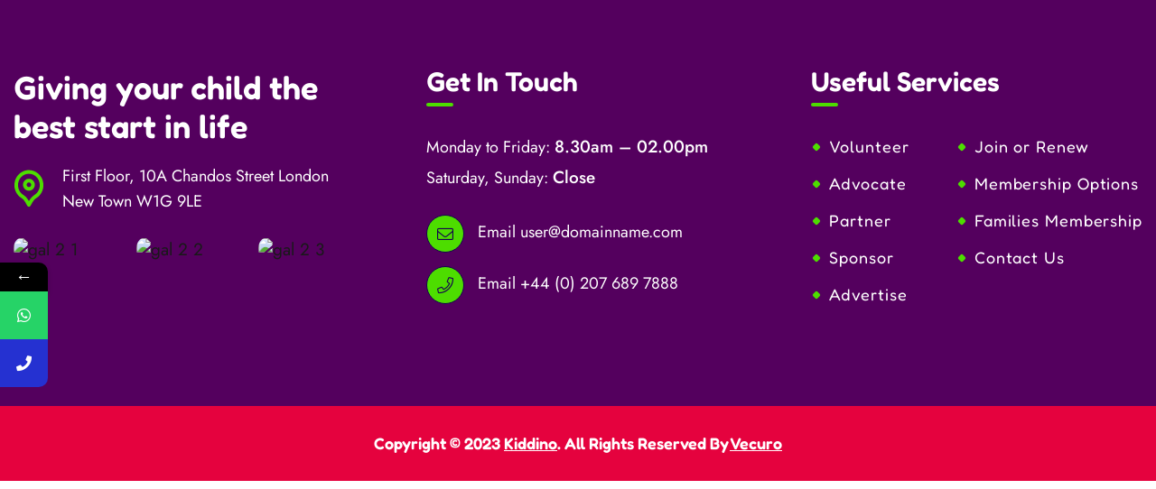

--- FILE ---
content_type: text/html; charset=UTF-8
request_url: https://www.springfieldspreschools.com/?kiddino_footer=footer-03
body_size: 19859
content:
<!DOCTYPE html>
<html lang="en-US" prefix="og: https://ogp.me/ns#">
<head>
	<meta charset="UTF-8">
					<style>								
					form#stickyelements-form input::-moz-placeholder{
						color: #4F4F4F;
					} 
					form#stickyelements-form input::-ms-input-placeholder{
						color: #4F4F4F					} 
					form#stickyelements-form input::-webkit-input-placeholder{
						color: #4F4F4F					}
					form#stickyelements-form input::placeholder{
						color: #4F4F4F					}
					form#stickyelements-form textarea::placeholder {
						color: #4F4F4F					}
					form#stickyelements-form textarea::-moz-placeholder {
						color: #4F4F4F					}					
			</style>	
			<!-- Google tag (gtag.js) consent mode dataLayer added by Site Kit -->
<script type="text/javascript" id="google_gtagjs-js-consent-mode-data-layer">
/* <![CDATA[ */
window.dataLayer = window.dataLayer || [];function gtag(){dataLayer.push(arguments);}
gtag('consent', 'default', {"ad_personalization":"denied","ad_storage":"denied","ad_user_data":"denied","analytics_storage":"denied","functionality_storage":"denied","security_storage":"denied","personalization_storage":"denied","region":["AT","BE","BG","CH","CY","CZ","DE","DK","EE","ES","FI","FR","GB","GR","HR","HU","IE","IS","IT","LI","LT","LU","LV","MT","NL","NO","PL","PT","RO","SE","SI","SK"],"wait_for_update":500});
window._googlesitekitConsentCategoryMap = {"statistics":["analytics_storage"],"marketing":["ad_storage","ad_user_data","ad_personalization"],"functional":["functionality_storage","security_storage"],"preferences":["personalization_storage"]};
window._googlesitekitConsents = {"ad_personalization":"denied","ad_storage":"denied","ad_user_data":"denied","analytics_storage":"denied","functionality_storage":"denied","security_storage":"denied","personalization_storage":"denied","region":["AT","BE","BG","CH","CY","CZ","DE","DK","EE","ES","FI","FR","GB","GR","HR","HU","IE","IS","IT","LI","LT","LU","LV","MT","NL","NO","PL","PT","RO","SE","SI","SK"],"wait_for_update":500};
/* ]]> */
</script>
<!-- End Google tag (gtag.js) consent mode dataLayer added by Site Kit -->

<!-- Search Engine Optimization by Rank Math PRO - https://rankmath.com/ -->
<title>Footer 03 - spring fields preschools</title>
<meta name="description" content="Monday to Friday: 8.30am – 02.00pm"/>
<meta name="robots" content="follow, index, max-snippet:-1, max-video-preview:-1, max-image-preview:large"/>
<link rel="canonical" href="https://www.springfieldspreschools.com/?kiddino_footer=footer-03" />
<meta property="og:locale" content="en_US" />
<meta property="og:type" content="article" />
<meta property="og:title" content="Footer 03 - spring fields preschools" />
<meta property="og:description" content="Monday to Friday: 8.30am – 02.00pm" />
<meta property="og:url" content="https://www.springfieldspreschools.com/?kiddino_footer=footer-03" />
<meta property="og:site_name" content="Spring Fields Preschools" />
<meta property="og:updated_time" content="2023-11-14T12:26:18+00:00" />
<meta property="og:image" content="https://www.springfieldspreschools.com/wp-content/uploads/2023/05/medium-shot-kids-sitting-together-table-min-1024x683.jpg" />
<meta property="og:image:secure_url" content="https://www.springfieldspreschools.com/wp-content/uploads/2023/05/medium-shot-kids-sitting-together-table-min-1024x683.jpg" />
<meta property="og:image:width" content="751" />
<meta property="og:image:height" content="501" />
<meta property="og:image:alt" content="Footer 03" />
<meta property="og:image:type" content="image/jpeg" />
<meta name="twitter:card" content="summary_large_image" />
<meta name="twitter:title" content="Footer 03 - spring fields preschools" />
<meta name="twitter:description" content="Monday to Friday: 8.30am – 02.00pm" />
<meta name="twitter:image" content="https://www.springfieldspreschools.com/wp-content/uploads/2023/05/medium-shot-kids-sitting-together-table-min-1024x683.jpg" />
<!-- /Rank Math WordPress SEO plugin -->

<link rel='dns-prefetch' href='//www.googletagmanager.com' />
<link rel='dns-prefetch' href='//fonts.googleapis.com' />
<link rel="alternate" type="application/rss+xml" title="spring fields preschools &raquo; Feed" href="https://www.springfieldspreschools.com/feed/" />
<link rel="alternate" type="application/rss+xml" title="spring fields preschools &raquo; Comments Feed" href="https://www.springfieldspreschools.com/comments/feed/" />
<link rel="alternate" title="oEmbed (JSON)" type="application/json+oembed" href="https://www.springfieldspreschools.com/wp-json/oembed/1.0/embed?url=https%3A%2F%2Fwww.springfieldspreschools.com%2F%3Fkiddino_footer%3Dfooter-03" />
<link rel="alternate" title="oEmbed (XML)" type="text/xml+oembed" href="https://www.springfieldspreschools.com/wp-json/oembed/1.0/embed?url=https%3A%2F%2Fwww.springfieldspreschools.com%2F%3Fkiddino_footer%3Dfooter-03&#038;format=xml" />
<style id='wp-img-auto-sizes-contain-inline-css' type='text/css'>
img:is([sizes=auto i],[sizes^="auto," i]){contain-intrinsic-size:3000px 1500px}
/*# sourceURL=wp-img-auto-sizes-contain-inline-css */
</style>
<link rel='stylesheet' id='layerslider-css' href='https://www.springfieldspreschools.com/wp-content/plugins/LayerSlider/assets/static/layerslider/css/layerslider.css?ver=7.9.0' type='text/css' media='all' />
<style id='wp-emoji-styles-inline-css' type='text/css'>

	img.wp-smiley, img.emoji {
		display: inline !important;
		border: none !important;
		box-shadow: none !important;
		height: 1em !important;
		width: 1em !important;
		margin: 0 0.07em !important;
		vertical-align: -0.1em !important;
		background: none !important;
		padding: 0 !important;
	}
/*# sourceURL=wp-emoji-styles-inline-css */
</style>
<style id='classic-theme-styles-inline-css' type='text/css'>
/*! This file is auto-generated */
.wp-block-button__link{color:#fff;background-color:#32373c;border-radius:9999px;box-shadow:none;text-decoration:none;padding:calc(.667em + 2px) calc(1.333em + 2px);font-size:1.125em}.wp-block-file__button{background:#32373c;color:#fff;text-decoration:none}
/*# sourceURL=/wp-includes/css/classic-themes.min.css */
</style>
<link rel='stylesheet' id='elementor-frontend-css' href='https://www.springfieldspreschools.com/wp-content/plugins/elementor/assets/css/frontend.min.css?ver=3.28.3' type='text/css' media='all' />
<link rel='stylesheet' id='elementor-post-9-css' href='https://www.springfieldspreschools.com/wp-content/uploads/elementor/css/post-9.css?ver=1710498214' type='text/css' media='all' />
<link rel='stylesheet' id='elementor-pro-css' href='https://www.springfieldspreschools.com/wp-content/plugins/elementor-pro/assets/css/frontend.min.css?ver=3.15.0' type='text/css' media='all' />
<link rel='stylesheet' id='elementor-post-658-css' href='https://www.springfieldspreschools.com/wp-content/uploads/elementor/css/post-658.css?ver=1711095596' type='text/css' media='all' />
<link rel='stylesheet' id='elementor-post-5006-css' href='https://www.springfieldspreschools.com/wp-content/uploads/elementor/css/post-5006.css?ver=1710498214' type='text/css' media='all' />
<link rel='stylesheet' id='kiddino-style-css' href='https://www.springfieldspreschools.com/wp-content/themes/kiddino-child/style.css?ver=1.0.0' type='text/css' media='all' />
<link rel='stylesheet' id='kiddino-fonts-css' href='//fonts.googleapis.com/css?family=Fredoka%3A400%2C500%2C600%2C700%7CJost%3A400%2C500&#038;subset=latin%2Clatin-ext&#038;ver=1.0.0' type='text/css' media='all' />
<link rel='stylesheet' id='fontawesome-css' href='https://www.springfieldspreschools.com/wp-content/themes/kiddino/assets/css/fontawesome.min.css?ver=5.9.0' type='text/css' media='all' />
<link rel='stylesheet' id='slick-css' href='https://www.springfieldspreschools.com/wp-content/themes/kiddino/assets/css/slick.min.css?ver=4.0.13' type='text/css' media='all' />
<link rel='stylesheet' id='bootstrap-css' href='https://www.springfieldspreschools.com/wp-content/themes/kiddino/assets/css/bootstrap.min.css?ver=4.3.1' type='text/css' media='all' />
<link rel='stylesheet' id='magnific-popup-css' href='https://www.springfieldspreschools.com/wp-content/themes/kiddino/assets/css/magnific-popup.min.css?ver=1.0' type='text/css' media='all' />
<link rel='stylesheet' id='kiddino-main-style-css' href='https://www.springfieldspreschools.com/wp-content/themes/kiddino/assets/css/style.css?ver=1.0.0' type='text/css' media='all' />
<link rel='stylesheet' id='kiddino-color-schemes-css' href='https://www.springfieldspreschools.com/wp-content/themes/kiddino/assets/css/color.schemes.css?ver=6.9' type='text/css' media='all' />
<style id='kiddino-color-schemes-inline-css' type='text/css'>
:root {
		  --theme-color: #e5023e;
		}:root {
			--theme-color2: #4ddd00;
		}:root {
			--vs-secondary-color: #54005e;
		}:root {
			--title-color: #15004f;
		}:root {
			--body-color: #191919;
		}:root {
			--body-bg: #ffffff;
		}:root {
			--light-color: #f8f9fa;
		}:root {
			--smoke-color:  #F0F6FA;
		}:root {
			--black-color: #000000;
		}:root {
			--white-color: #ffffff;
		}:root {
			--success-color: #28a745;
		}:root {
			--error-color: #dc3545;
		}:root {
			--border-color: #E0E0E0;
		}
/*# sourceURL=kiddino-color-schemes-inline-css */
</style>
<link rel='stylesheet' id='mystickyelements-google-fonts-css' href='https://fonts.googleapis.com/css?family=Poppins%3A400%2C500%2C600%2C700&#038;ver=6.9' type='text/css' media='all' />
<link rel='stylesheet' id='font-awesome-css-css' href='https://www.springfieldspreschools.com/wp-content/plugins/mystickyelements/css/font-awesome.min.css?ver=2.2.6' type='text/css' media='all' />
<link rel='stylesheet' id='mystickyelements-front-css-css' href='https://www.springfieldspreschools.com/wp-content/plugins/mystickyelements/css/mystickyelements-front.min.css?ver=2.2.6' type='text/css' media='all' />
<link rel='stylesheet' id='intl-tel-input-css' href='https://www.springfieldspreschools.com/wp-content/plugins/mystickyelements/intl-tel-input-src/build/css/intlTelInput.css?ver=2.2.6' type='text/css' media='all' />
<link rel='stylesheet' id='kiddino-child-style-css' href='https://www.springfieldspreschools.com/wp-content/themes/kiddino-child/style.css?ver=1.0.0' type='text/css' media='all' />
<link rel='stylesheet' id='elementor-gf-local-jost-css' href='https://www.springfieldspreschools.com/wp-content/uploads/elementor/google-fonts/css/jost.css?ver=1744956610' type='text/css' media='all' />
<link rel='stylesheet' id='elementor-gf-local-fredoka-css' href='https://www.springfieldspreschools.com/wp-content/uploads/elementor/google-fonts/css/fredoka.css?ver=1744956608' type='text/css' media='all' />
<script type="text/javascript" data-cfasync="false" src="https://www.springfieldspreschools.com/wp-includes/js/jquery/jquery.min.js?ver=3.7.1" id="jquery-core-js"></script>
<script type="text/javascript" data-cfasync="false" src="https://www.springfieldspreschools.com/wp-includes/js/jquery/jquery-migrate.min.js?ver=3.4.1" id="jquery-migrate-js"></script>
<script type="text/javascript" id="layerslider-utils-js-extra">
/* <![CDATA[ */
var LS_Meta = {"v":"7.9.0","fixGSAP":"1"};
//# sourceURL=layerslider-utils-js-extra
/* ]]> */
</script>
<script type="text/javascript" src="https://www.springfieldspreschools.com/wp-content/plugins/LayerSlider/assets/static/layerslider/js/layerslider.utils.js?ver=7.9.0" id="layerslider-utils-js"></script>
<script type="text/javascript" src="https://www.springfieldspreschools.com/wp-content/plugins/LayerSlider/assets/static/layerslider/js/layerslider.kreaturamedia.jquery.js?ver=7.9.0" id="layerslider-js"></script>
<script type="text/javascript" src="https://www.springfieldspreschools.com/wp-content/plugins/LayerSlider/assets/static/layerslider/js/layerslider.transitions.js?ver=7.9.0" id="layerslider-transitions-js"></script>

<!-- Google tag (gtag.js) snippet added by Site Kit -->
<!-- Google Analytics snippet added by Site Kit -->
<!-- Google Ads snippet added by Site Kit -->
<script type="text/javascript" src="https://www.googletagmanager.com/gtag/js?id=GT-K5QVDWNQ" id="google_gtagjs-js" async></script>
<script type="text/javascript" id="google_gtagjs-js-after">
/* <![CDATA[ */
window.dataLayer = window.dataLayer || [];function gtag(){dataLayer.push(arguments);}
gtag("set","linker",{"domains":["www.springfieldspreschools.com"]});
gtag("js", new Date());
gtag("set", "developer_id.dZTNiMT", true);
gtag("config", "GT-K5QVDWNQ");
gtag("config", "AW-16504688253");
//# sourceURL=google_gtagjs-js-after
/* ]]> */
</script>
<meta name="generator" content="Powered by LayerSlider 7.9.0 - Build Heros, Sliders, and Popups. Create Animations and Beautiful, Rich Web Content as Easy as Never Before on WordPress." />
<!-- LayerSlider updates and docs at: https://layerslider.com -->
<link rel="https://api.w.org/" href="https://www.springfieldspreschools.com/wp-json/" /><link rel="EditURI" type="application/rsd+xml" title="RSD" href="https://www.springfieldspreschools.com/xmlrpc.php?rsd" />
<meta name="generator" content="WordPress 6.9" />
<link rel='shortlink' href='https://www.springfieldspreschools.com/?p=658' />
<meta name="generator" content="Redux 4.5.7" /><meta name="generator" content="Site Kit by Google 1.170.0" /><meta name="generator" content="Elementor 3.28.3; features: e_font_icon_svg, additional_custom_breakpoints, e_local_google_fonts; settings: css_print_method-external, google_font-enabled, font_display-swap">
			<style>
				.e-con.e-parent:nth-of-type(n+4):not(.e-lazyloaded):not(.e-no-lazyload),
				.e-con.e-parent:nth-of-type(n+4):not(.e-lazyloaded):not(.e-no-lazyload) * {
					background-image: none !important;
				}
				@media screen and (max-height: 1024px) {
					.e-con.e-parent:nth-of-type(n+3):not(.e-lazyloaded):not(.e-no-lazyload),
					.e-con.e-parent:nth-of-type(n+3):not(.e-lazyloaded):not(.e-no-lazyload) * {
						background-image: none !important;
					}
				}
				@media screen and (max-height: 640px) {
					.e-con.e-parent:nth-of-type(n+2):not(.e-lazyloaded):not(.e-no-lazyload),
					.e-con.e-parent:nth-of-type(n+2):not(.e-lazyloaded):not(.e-no-lazyload) * {
						background-image: none !important;
					}
				}
			</style>
			
<!-- Google Tag Manager snippet added by Site Kit -->
<script type="text/javascript">
/* <![CDATA[ */

			( function( w, d, s, l, i ) {
				w[l] = w[l] || [];
				w[l].push( {'gtm.start': new Date().getTime(), event: 'gtm.js'} );
				var f = d.getElementsByTagName( s )[0],
					j = d.createElement( s ), dl = l != 'dataLayer' ? '&l=' + l : '';
				j.async = true;
				j.src = 'https://www.googletagmanager.com/gtm.js?id=' + i + dl;
				f.parentNode.insertBefore( j, f );
			} )( window, document, 'script', 'dataLayer', 'GTM-NKC7M6JQ' );
			
/* ]]> */
</script>

<!-- End Google Tag Manager snippet added by Site Kit -->
<!-- Meta Pixel Code -->
<script>
!function(f,b,e,v,n,t,s)
{if(f.fbq)return;n=f.fbq=function(){n.callMethod?
n.callMethod.apply(n,arguments):n.queue.push(arguments)};
if(!f._fbq)f._fbq=n;n.push=n;n.loaded=!0;n.version='2.0';
n.queue=[];t=b.createElement(e);t.async=!0;
t.src=v;s=b.getElementsByTagName(e)[0];
s.parentNode.insertBefore(t,s)}(window, document,'script',
'https://connect.facebook.net/en_US/fbevents.js');
fbq('init', '3249515875080318');
fbq('track', 'PageView');
</script>
<noscript><img height="1" width="1" style="display:none"
src="https://www.facebook.com/tr?id=3249515875080318&ev=PageView&noscript=1"
/></noscript>
<!-- End Meta Pixel Code -->

<!-- Google Tag Manager -->
<script>(function(w,d,s,l,i){w[l]=w[l]||[];w[l].push({'gtm.start':
new Date().getTime(),event:'gtm.js'});var f=d.getElementsByTagName(s)[0],
j=d.createElement(s),dl=l!='dataLayer'?'&l='+l:'';j.async=true;j.src=
'https://www.googletagmanager.com/gtm.js?id='+i+dl;f.parentNode.insertBefore(j,f);
})(window,document,'script','dataLayer','GTM-NKC7M6JQ');</script>
<!-- End Google Tag Manager -->

<!-- Google tag (gtag.js) -->
<script async src="https://www.googletagmanager.com/gtag/js?id=AW-16504688253"></script>
<script>
  window.dataLayer = window.dataLayer || [];
  function gtag(){dataLayer.push(arguments);}
  gtag('js', new Date());

  gtag('config', 'AW-16504688253');
</script>

<!-- Google tag (gtag.js) event - delayed navigation helper -->
<script>
  // Helper function to delay opening a URL until a gtag event is sent.
  // Call it in response to an action that should navigate to a URL.
  function gtagSendEvent(url) {
    var callback = function () {
      if (typeof url === 'string') {
        window.location = url;
      }
    };
    gtag('event', 'conversion_event_contact', {
      'event_callback': callback,
      'event_timeout': 2000,
      // <event_parameters>
    });
    return false;
  }
</script>
<style id="kiddino_opt-dynamic-css" title="dynamic-css" class="redux-options-output">
                    body,
                    label,
                    p,
                    span
                {line-height:25px;font-size:19px;}.breadcumb-wrapper{background-repeat:no-repeat;background-attachment:inherit;background-position:center top;background-image:url('https://www.springfieldspreschools.com/wp-content/uploads/2023/10/breadcumb-bg.jpg');background-size:cover;}</style>	<meta name="viewport" content="width=device-width, initial-scale=1.0, viewport-fit=cover" /><style id='global-styles-inline-css' type='text/css'>
:root{--wp--preset--aspect-ratio--square: 1;--wp--preset--aspect-ratio--4-3: 4/3;--wp--preset--aspect-ratio--3-4: 3/4;--wp--preset--aspect-ratio--3-2: 3/2;--wp--preset--aspect-ratio--2-3: 2/3;--wp--preset--aspect-ratio--16-9: 16/9;--wp--preset--aspect-ratio--9-16: 9/16;--wp--preset--color--black: #000000;--wp--preset--color--cyan-bluish-gray: #abb8c3;--wp--preset--color--white: #ffffff;--wp--preset--color--pale-pink: #f78da7;--wp--preset--color--vivid-red: #cf2e2e;--wp--preset--color--luminous-vivid-orange: #ff6900;--wp--preset--color--luminous-vivid-amber: #fcb900;--wp--preset--color--light-green-cyan: #7bdcb5;--wp--preset--color--vivid-green-cyan: #00d084;--wp--preset--color--pale-cyan-blue: #8ed1fc;--wp--preset--color--vivid-cyan-blue: #0693e3;--wp--preset--color--vivid-purple: #9b51e0;--wp--preset--gradient--vivid-cyan-blue-to-vivid-purple: linear-gradient(135deg,rgb(6,147,227) 0%,rgb(155,81,224) 100%);--wp--preset--gradient--light-green-cyan-to-vivid-green-cyan: linear-gradient(135deg,rgb(122,220,180) 0%,rgb(0,208,130) 100%);--wp--preset--gradient--luminous-vivid-amber-to-luminous-vivid-orange: linear-gradient(135deg,rgb(252,185,0) 0%,rgb(255,105,0) 100%);--wp--preset--gradient--luminous-vivid-orange-to-vivid-red: linear-gradient(135deg,rgb(255,105,0) 0%,rgb(207,46,46) 100%);--wp--preset--gradient--very-light-gray-to-cyan-bluish-gray: linear-gradient(135deg,rgb(238,238,238) 0%,rgb(169,184,195) 100%);--wp--preset--gradient--cool-to-warm-spectrum: linear-gradient(135deg,rgb(74,234,220) 0%,rgb(151,120,209) 20%,rgb(207,42,186) 40%,rgb(238,44,130) 60%,rgb(251,105,98) 80%,rgb(254,248,76) 100%);--wp--preset--gradient--blush-light-purple: linear-gradient(135deg,rgb(255,206,236) 0%,rgb(152,150,240) 100%);--wp--preset--gradient--blush-bordeaux: linear-gradient(135deg,rgb(254,205,165) 0%,rgb(254,45,45) 50%,rgb(107,0,62) 100%);--wp--preset--gradient--luminous-dusk: linear-gradient(135deg,rgb(255,203,112) 0%,rgb(199,81,192) 50%,rgb(65,88,208) 100%);--wp--preset--gradient--pale-ocean: linear-gradient(135deg,rgb(255,245,203) 0%,rgb(182,227,212) 50%,rgb(51,167,181) 100%);--wp--preset--gradient--electric-grass: linear-gradient(135deg,rgb(202,248,128) 0%,rgb(113,206,126) 100%);--wp--preset--gradient--midnight: linear-gradient(135deg,rgb(2,3,129) 0%,rgb(40,116,252) 100%);--wp--preset--font-size--small: 13px;--wp--preset--font-size--medium: 20px;--wp--preset--font-size--large: 36px;--wp--preset--font-size--x-large: 42px;--wp--preset--spacing--20: 0.44rem;--wp--preset--spacing--30: 0.67rem;--wp--preset--spacing--40: 1rem;--wp--preset--spacing--50: 1.5rem;--wp--preset--spacing--60: 2.25rem;--wp--preset--spacing--70: 3.38rem;--wp--preset--spacing--80: 5.06rem;--wp--preset--shadow--natural: 6px 6px 9px rgba(0, 0, 0, 0.2);--wp--preset--shadow--deep: 12px 12px 50px rgba(0, 0, 0, 0.4);--wp--preset--shadow--sharp: 6px 6px 0px rgba(0, 0, 0, 0.2);--wp--preset--shadow--outlined: 6px 6px 0px -3px rgb(255, 255, 255), 6px 6px rgb(0, 0, 0);--wp--preset--shadow--crisp: 6px 6px 0px rgb(0, 0, 0);}:where(.is-layout-flex){gap: 0.5em;}:where(.is-layout-grid){gap: 0.5em;}body .is-layout-flex{display: flex;}.is-layout-flex{flex-wrap: wrap;align-items: center;}.is-layout-flex > :is(*, div){margin: 0;}body .is-layout-grid{display: grid;}.is-layout-grid > :is(*, div){margin: 0;}:where(.wp-block-columns.is-layout-flex){gap: 2em;}:where(.wp-block-columns.is-layout-grid){gap: 2em;}:where(.wp-block-post-template.is-layout-flex){gap: 1.25em;}:where(.wp-block-post-template.is-layout-grid){gap: 1.25em;}.has-black-color{color: var(--wp--preset--color--black) !important;}.has-cyan-bluish-gray-color{color: var(--wp--preset--color--cyan-bluish-gray) !important;}.has-white-color{color: var(--wp--preset--color--white) !important;}.has-pale-pink-color{color: var(--wp--preset--color--pale-pink) !important;}.has-vivid-red-color{color: var(--wp--preset--color--vivid-red) !important;}.has-luminous-vivid-orange-color{color: var(--wp--preset--color--luminous-vivid-orange) !important;}.has-luminous-vivid-amber-color{color: var(--wp--preset--color--luminous-vivid-amber) !important;}.has-light-green-cyan-color{color: var(--wp--preset--color--light-green-cyan) !important;}.has-vivid-green-cyan-color{color: var(--wp--preset--color--vivid-green-cyan) !important;}.has-pale-cyan-blue-color{color: var(--wp--preset--color--pale-cyan-blue) !important;}.has-vivid-cyan-blue-color{color: var(--wp--preset--color--vivid-cyan-blue) !important;}.has-vivid-purple-color{color: var(--wp--preset--color--vivid-purple) !important;}.has-black-background-color{background-color: var(--wp--preset--color--black) !important;}.has-cyan-bluish-gray-background-color{background-color: var(--wp--preset--color--cyan-bluish-gray) !important;}.has-white-background-color{background-color: var(--wp--preset--color--white) !important;}.has-pale-pink-background-color{background-color: var(--wp--preset--color--pale-pink) !important;}.has-vivid-red-background-color{background-color: var(--wp--preset--color--vivid-red) !important;}.has-luminous-vivid-orange-background-color{background-color: var(--wp--preset--color--luminous-vivid-orange) !important;}.has-luminous-vivid-amber-background-color{background-color: var(--wp--preset--color--luminous-vivid-amber) !important;}.has-light-green-cyan-background-color{background-color: var(--wp--preset--color--light-green-cyan) !important;}.has-vivid-green-cyan-background-color{background-color: var(--wp--preset--color--vivid-green-cyan) !important;}.has-pale-cyan-blue-background-color{background-color: var(--wp--preset--color--pale-cyan-blue) !important;}.has-vivid-cyan-blue-background-color{background-color: var(--wp--preset--color--vivid-cyan-blue) !important;}.has-vivid-purple-background-color{background-color: var(--wp--preset--color--vivid-purple) !important;}.has-black-border-color{border-color: var(--wp--preset--color--black) !important;}.has-cyan-bluish-gray-border-color{border-color: var(--wp--preset--color--cyan-bluish-gray) !important;}.has-white-border-color{border-color: var(--wp--preset--color--white) !important;}.has-pale-pink-border-color{border-color: var(--wp--preset--color--pale-pink) !important;}.has-vivid-red-border-color{border-color: var(--wp--preset--color--vivid-red) !important;}.has-luminous-vivid-orange-border-color{border-color: var(--wp--preset--color--luminous-vivid-orange) !important;}.has-luminous-vivid-amber-border-color{border-color: var(--wp--preset--color--luminous-vivid-amber) !important;}.has-light-green-cyan-border-color{border-color: var(--wp--preset--color--light-green-cyan) !important;}.has-vivid-green-cyan-border-color{border-color: var(--wp--preset--color--vivid-green-cyan) !important;}.has-pale-cyan-blue-border-color{border-color: var(--wp--preset--color--pale-cyan-blue) !important;}.has-vivid-cyan-blue-border-color{border-color: var(--wp--preset--color--vivid-cyan-blue) !important;}.has-vivid-purple-border-color{border-color: var(--wp--preset--color--vivid-purple) !important;}.has-vivid-cyan-blue-to-vivid-purple-gradient-background{background: var(--wp--preset--gradient--vivid-cyan-blue-to-vivid-purple) !important;}.has-light-green-cyan-to-vivid-green-cyan-gradient-background{background: var(--wp--preset--gradient--light-green-cyan-to-vivid-green-cyan) !important;}.has-luminous-vivid-amber-to-luminous-vivid-orange-gradient-background{background: var(--wp--preset--gradient--luminous-vivid-amber-to-luminous-vivid-orange) !important;}.has-luminous-vivid-orange-to-vivid-red-gradient-background{background: var(--wp--preset--gradient--luminous-vivid-orange-to-vivid-red) !important;}.has-very-light-gray-to-cyan-bluish-gray-gradient-background{background: var(--wp--preset--gradient--very-light-gray-to-cyan-bluish-gray) !important;}.has-cool-to-warm-spectrum-gradient-background{background: var(--wp--preset--gradient--cool-to-warm-spectrum) !important;}.has-blush-light-purple-gradient-background{background: var(--wp--preset--gradient--blush-light-purple) !important;}.has-blush-bordeaux-gradient-background{background: var(--wp--preset--gradient--blush-bordeaux) !important;}.has-luminous-dusk-gradient-background{background: var(--wp--preset--gradient--luminous-dusk) !important;}.has-pale-ocean-gradient-background{background: var(--wp--preset--gradient--pale-ocean) !important;}.has-electric-grass-gradient-background{background: var(--wp--preset--gradient--electric-grass) !important;}.has-midnight-gradient-background{background: var(--wp--preset--gradient--midnight) !important;}.has-small-font-size{font-size: var(--wp--preset--font-size--small) !important;}.has-medium-font-size{font-size: var(--wp--preset--font-size--medium) !important;}.has-large-font-size{font-size: var(--wp--preset--font-size--large) !important;}.has-x-large-font-size{font-size: var(--wp--preset--font-size--x-large) !important;}
/*# sourceURL=global-styles-inline-css */
</style>
<link rel='stylesheet' id='widget-heading-css' href='https://www.springfieldspreschools.com/wp-content/plugins/elementor/assets/css/widget-heading.min.css?ver=3.28.3' type='text/css' media='all' />
<link rel='stylesheet' id='widget-image-css' href='https://www.springfieldspreschools.com/wp-content/plugins/elementor/assets/css/widget-image.min.css?ver=3.28.3' type='text/css' media='all' />
<link rel='stylesheet' id='kiddino-widget-style-css' href='https://www.springfieldspreschools.com/wp-content/plugins/kiddino-core/assets/css/style.css?ver=6.9' type='text/css' media='all' />
</head>
<body class="wp-singular kiddino_footer-template kiddino_footer-template-elementor_canvas single single-kiddino_footer postid-658 wp-custom-logo wp-embed-responsive wp-theme-kiddino wp-child-theme-kiddino-child eio-default elementor-default elementor-template-canvas elementor-kit-9 elementor-page elementor-page-658">
<!-- Google Tag Manager (noscript) -->
<noscript><iframe src="https://www.googletagmanager.com/ns.html?id=GTM-NKC7M6JQ"
height="0" width="0" style="display:none;visibility:hidden"></iframe></noscript>
<!-- End Google Tag Manager (noscript) -->
			<!-- Google Tag Manager (noscript) snippet added by Site Kit -->
		<noscript>
			<iframe src="https://www.googletagmanager.com/ns.html?id=GTM-NKC7M6JQ" height="0" width="0" style="display:none;visibility:hidden"></iframe>
		</noscript>
		<!-- End Google Tag Manager (noscript) snippet added by Site Kit -->
				<div data-elementor-type="wp-post" data-elementor-id="658" class="elementor elementor-658" data-elementor-post-type="kiddino_footer">
						<section class="elementor-section elementor-top-section elementor-element elementor-element-366d766 elementor-section-full_width footer-layout1 elementor-section-height-default elementor-section-height-default" data-id="366d766" data-element_type="section" data-settings="{&quot;background_background&quot;:&quot;classic&quot;}">
						<div class="elementor-container elementor-column-gap-no">
					<div class="elementor-column elementor-col-100 elementor-top-column elementor-element elementor-element-31420f3" data-id="31420f3" data-element_type="column">
			<div class="elementor-widget-wrap elementor-element-populated">
						<section class="elementor-section elementor-inner-section elementor-element elementor-element-0b8af2a elementor-section-boxed elementor-section-height-default elementor-section-height-default" data-id="0b8af2a" data-element_type="section">
						<div class="elementor-container elementor-column-gap-no">
					<div class="elementor-column elementor-col-33 elementor-inner-column elementor-element elementor-element-bedf2cf" data-id="bedf2cf" data-element_type="column">
			<div class="elementor-widget-wrap elementor-element-populated">
												<div class="elementor-element elementor-element-2927373 elementor-widget elementor-widget-heading" data-id="2927373" data-element_type="widget" data-widget_type="heading.default">
				<div class="elementor-widget-container">
					<h2 class="elementor-heading-title elementor-size-default">Giving your child the best start in life</h2>				</div>
				</div>
				<div class="elementor-element elementor-element-747851c elementor-widget elementor-widget-kiddino-list-groups" data-id="747851c" data-element_type="widget" data-widget_type="kiddino-list-groups.default">
				<div class="elementor-widget-container">
							<div class="kiddino-list-group">
			<ul class="kiddino-list-group-wrapper layout_1">
													<li class="kiddino-list-group-item kiddino-icon-left">
													<div class="kiddino-list-group-icon no">
																	<svg xmlns="http://www.w3.org/2000/svg" width="34" height="41" viewBox="0 0 34 41" fill="none"><path d="M27.0468 3.70062C23.3496 0.619134 18.5078 -0.600573 13.7832 0.363039C7.5 1.63742 2.4628 6.88048 1.248 13.4097C-0.0507979 20.4005 2.8594 27.284 8.6582 30.948C10.4278 32.0655 11.9472 33.711 13.0528 35.7037L15.2578 39.6813C15.6114 40.3205 16.2774 40.7164 17 40.7164C17.7226 40.7164 18.3886 40.3205 18.7422 39.6813L20.9454 35.7075C22.0294 33.7535 23.586 32.1031 25.5704 30.7998C30.2598 27.7232 33.0586 22.4564 33.0586 16.7103C33.0586 11.6272 30.8672 6.88535 27.0468 3.70062ZM23.4024 27.385C20.9004 29.0255 18.8458 31.2128 17.461 33.7118L17 34.5425L16.5372 33.7088C15.1036 31.1216 13.1094 28.9728 10.7716 27.4962C6.3848 24.7243 4.1896 19.4912 5.1778 14.1638C6.0918 9.24733 9.8654 5.30224 14.5646 4.34858C15.3908 4.18192 16.211 4.0994 17.0196 4.0994C19.7482 4.0994 22.3438 5.03923 24.5098 6.84349C27.4004 9.25302 29.0586 12.8497 29.0586 16.7103C29.0586 21.0702 26.9434 25.0609 23.4024 27.385Z" fill="#FFD600"></path><path d="M17.0194 9.64258C13.4198 9.64258 10.4902 12.618 10.4902 16.2751C10.4902 19.9332 13.4198 22.9086 17.0194 22.9086C20.619 22.9086 23.5468 19.9332 23.5468 16.2751C23.5466 12.6178 20.619 9.64258 17.0194 9.64258ZM17.0194 18.8433C15.6248 18.8433 14.4902 17.6911 14.4902 16.2749C14.4902 14.8596 15.625 13.7074 17.0194 13.7074C18.414 13.7074 19.5468 14.8596 19.5468 16.2749C19.5466 17.6911 18.4138 18.8433 17.0194 18.8433Z" fill="#FFD600"></path></svg>																															</div>
															<span class="kiddino-list-group-text">
									First Floor, 10A Chandos Street London New Town W1G 9LE								</span>
																		</li>
							</ul>
		</div>
						</div>
				</div>
				<div class="elementor-element elementor-element-c38aa33 elementor-widget elementor-widget-kiddinogalleryimage" data-id="c38aa33" data-element_type="widget" data-widget_type="kiddinogalleryimage.default">
				<div class="elementor-widget-container">
					<div class="sidebar-gallery"><div class="gallery-thumb"><img decoding="async" class="w-100" src="https://wordpress.vecurosoft.com/kiddino/wp-content/uploads/2023/08/gal-2-1.jpg" alt="gal 2 1"><a class="popup-image gal-btn" href="https://wordpress.vecurosoft.com/kiddino/wp-content/uploads/2023/08/gal-2-1.jpg" target="_blank" rel="noopener"><i class="fal fa-plus"></i></a></div><div class="gallery-thumb"><img decoding="async" class="w-100" src="https://wordpress.vecurosoft.com/kiddino/wp-content/uploads/2023/08/gal-2-2.jpg" alt="gal 2 2"><a class="popup-image gal-btn" href="https://wordpress.vecurosoft.com/kiddino/wp-content/uploads/2023/08/gal-2-2.jpg" target="_blank" rel="noopener"><i class="fal fa-plus"></i></a></div><div class="gallery-thumb"><img decoding="async" class="w-100" src="https://wordpress.vecurosoft.com/kiddino/wp-content/uploads/2023/08/gal-2-3.jpg" alt="gal 2 3"><a class="popup-image gal-btn" href="https://wordpress.vecurosoft.com/kiddino/wp-content/uploads/2023/08/gal-2-3.jpg" target="_blank" rel="noopener"><i class="fal fa-plus"></i></a></div></div>				</div>
				</div>
					</div>
		</div>
				<div class="elementor-column elementor-col-33 elementor-inner-column elementor-element elementor-element-3bdbdb1" data-id="3bdbdb1" data-element_type="column">
			<div class="elementor-widget-wrap elementor-element-populated">
						<div class="elementor-element elementor-element-9477a6d widget_title elementor-widget elementor-widget-heading" data-id="9477a6d" data-element_type="widget" data-widget_type="heading.default">
				<div class="elementor-widget-container">
					<h3 class="elementor-heading-title elementor-size-default">Get In Touch</h3>				</div>
				</div>
				<div class="elementor-element elementor-element-c10e82d elementor-widget elementor-widget-text-editor" data-id="c10e82d" data-element_type="widget" data-widget_type="text-editor.default">
				<div class="elementor-widget-container">
									<p class="footer-text">Monday to Friday: <span class="time">8.30am – 02.00pm</span></p>								</div>
				</div>
				<div class="elementor-element elementor-element-1f1c769 elementor-widget elementor-widget-text-editor" data-id="1f1c769" data-element_type="widget" data-widget_type="text-editor.default">
				<div class="elementor-widget-container">
									<p class="footer-text">Saturday, Sunday: <span class="time">Close</span></p>								</div>
				</div>
				<div class="elementor-element elementor-element-fb77b83 elementor-widget__width-auto elementor-widget elementor-widget-kiddinoheaderfooterinfo" data-id="fb77b83" data-element_type="widget" data-widget_type="kiddinoheaderfooterinfo.default">
				<div class="elementor-widget-container">
					                            <div class="header-links style2 style-white">
                    <ul>
                                                <li>
                            <i class="fal fa-envelope"></i>
                                Email                                    <a href="mailto:user@domainname.com">
                                user@domainname.com                            </a>
                        </li>
                                            </ul>
                </div>
                    				</div>
				</div>
				<div class="elementor-element elementor-element-00507f7 elementor-widget__width-auto elementor-widget elementor-widget-kiddinoheaderfooterinfo" data-id="00507f7" data-element_type="widget" data-widget_type="kiddinoheaderfooterinfo.default">
				<div class="elementor-widget-container">
					                            <div class="header-links style2 style-white">
                    <ul>
                                                <li>
                            <i class="fal fa-phone"></i>
                                Email                                    <a href="tel:tel:+4402076897888">
                                +44 (0) 207 689 7888                            </a>
                        </li>
                                            </ul>
                </div>
                    				</div>
				</div>
					</div>
		</div>
				<div class="elementor-column elementor-col-33 elementor-inner-column elementor-element elementor-element-7bff19f" data-id="7bff19f" data-element_type="column">
			<div class="elementor-widget-wrap elementor-element-populated">
						<div class="elementor-element elementor-element-5c33965 widget_title elementor-widget elementor-widget-heading" data-id="5c33965" data-element_type="widget" data-widget_type="heading.default">
				<div class="elementor-widget-container">
					<h3 class="elementor-heading-title elementor-size-default">Useful Services</h3>				</div>
				</div>
				<div class="elementor-element elementor-element-c6f903c elementor-widget elementor-widget-kiddinofootermenu" data-id="c6f903c" data-element_type="widget" data-widget_type="kiddinofootermenu.default">
				<div class="elementor-widget-container">
					            <div class="widget widget_nav_menu  footer-widget">
                <div class="menu-all-pages-container footer-menu">
                    <ul class="menu">
                                                    <li><a  target="_blank"  rel="nofollow" href="#">
                                Volunteer</a>
                            </li>
                                                    <li><a  target="_blank"  rel="nofollow" href="#">
                                Join or Renew</a>
                            </li>
                                                    <li><a  target="_blank"  rel="nofollow" href="#">
                                Advocate</a>
                            </li>
                                                    <li><a  target="_blank"  rel="nofollow" href="#">
                                Membership Options</a>
                            </li>
                                                    <li><a  target="_blank"  rel="nofollow" href="#">
                                Partner</a>
                            </li>
                                                    <li><a  target="_blank"  rel="nofollow" href="#">
                                Families Membership</a>
                            </li>
                                                    <li><a  target="_blank"  rel="nofollow" href="#">
                                Sponsor</a>
                            </li>
                                                    <li><a target="_blank" rel="nofollow noopener" href="https://wordpress.vecurosoft.com/kiddino/contact/">
                                Contact Us</a>
                            </li>
                                                    <li><a  target="_blank"  rel="nofollow" href="#">
                                Advertise</a>
                            </li>
                                            </ul>
                </div>
            </div>
        				</div>
				</div>
					</div>
		</div>
					</div>
		</section>
					</div>
		</div>
					</div>
		</section>
				<section class="elementor-section elementor-top-section elementor-element elementor-element-7217764 elementor-section-full_width bg-theme elementor-section-height-default elementor-section-height-default" data-id="7217764" data-element_type="section">
						<div class="elementor-container elementor-column-gap-no">
					<div class="elementor-column elementor-col-100 elementor-top-column elementor-element elementor-element-c7eb464" data-id="c7eb464" data-element_type="column">
			<div class="elementor-widget-wrap elementor-element-populated">
						<section class="elementor-section elementor-inner-section elementor-element elementor-element-ec5faeb elementor-section-content-middle elementor-reverse-tablet elementor-reverse-mobile elementor-section-boxed elementor-section-height-default elementor-section-height-default" data-id="ec5faeb" data-element_type="section">
						<div class="elementor-container elementor-column-gap-no">
					<div class="elementor-column elementor-col-100 elementor-inner-column elementor-element elementor-element-c9ab43c" data-id="c9ab43c" data-element_type="column">
			<div class="elementor-widget-wrap elementor-element-populated">
						<div class="elementor-element elementor-element-7f8442b elementor-widget__width-inherit elementor-widget-tablet__width-inherit elementor-widget elementor-widget-text-editor" data-id="7f8442b" data-element_type="widget" data-widget_type="text-editor.default">
				<div class="elementor-widget-container">
									<div class="copyright-wrap bg-theme">
            <p class="copyright-text text-white">Copyright © 2023 <a href="index.html">Kiddino</a>. All Rights Reserved By <a href="https://themeforest.net/user/vecuro_themes" target="_blank" rel="noopener">Vecuro</a></p>
        </div>								</div>
				</div>
					</div>
		</div>
					</div>
		</section>
					</div>
		</div>
					</div>
		</section>
				</div>
		<script type="speculationrules">
{"prefetch":[{"source":"document","where":{"and":[{"href_matches":"/*"},{"not":{"href_matches":["/wp-*.php","/wp-admin/*","/wp-content/uploads/*","/wp-content/*","/wp-content/plugins/*","/wp-content/themes/kiddino-child/*","/wp-content/themes/kiddino/*","/*\\?(.+)"]}},{"not":{"selector_matches":"a[rel~=\"nofollow\"]"}},{"not":{"selector_matches":".no-prefetch, .no-prefetch a"}}]},"eagerness":"conservative"}]}
</script>
		<div data-elementor-type="popup" data-elementor-id="5006" class="elementor elementor-5006 elementor-location-popup" data-elementor-settings="{&quot;a11y_navigation&quot;:&quot;yes&quot;,&quot;triggers&quot;:{&quot;scrolling_offset&quot;:20,&quot;scrolling&quot;:&quot;yes&quot;,&quot;scrolling_direction&quot;:&quot;down&quot;},&quot;timing&quot;:{&quot;times_times&quot;:1,&quot;times&quot;:&quot;yes&quot;}}" data-elementor-post-type="elementor_library">
					<div class="elementor-section-wrap">
						<div class="elementor-element elementor-element-15e5cb0 e-flex e-con-boxed e-con e-parent" data-id="15e5cb0" data-element_type="container" data-settings="{&quot;background_background&quot;:&quot;classic&quot;}">
					<div class="e-con-inner">
				<div class="elementor-element elementor-element-6295f42 elementor-widget elementor-widget-image" data-id="6295f42" data-element_type="widget" data-widget_type="image.default">
				<div class="elementor-widget-container">
															<img width="751" height="422" src="https://www.springfieldspreschools.com/wp-content/uploads/2024/01/1211-1-1024x576.jpg" class="attachment-large size-large wp-image-5007" alt="" srcset="https://www.springfieldspreschools.com/wp-content/uploads/2024/01/1211-1-1024x576.jpg 1024w, https://www.springfieldspreschools.com/wp-content/uploads/2024/01/1211-1-300x169.jpg 300w, https://www.springfieldspreschools.com/wp-content/uploads/2024/01/1211-1-768x432.jpg 768w, https://www.springfieldspreschools.com/wp-content/uploads/2024/01/1211-1-1536x864.jpg 1536w, https://www.springfieldspreschools.com/wp-content/uploads/2024/01/1211-1-2048x1152.jpg 2048w" sizes="(max-width: 751px) 100vw, 751px" />															</div>
				</div>
				<div class="elementor-element elementor-element-dfc8b79 elementor-widget elementor-widget-kiddinosectiontitle" data-id="dfc8b79" data-element_type="widget" data-widget_type="kiddinosectiontitle.default">
				<div class="elementor-widget-container">
					<!-- Section Title --><div class="title-area" ><span class="sec-subtitle">limited time offer</span><h2 class="sec-title title-selector">February 2024 registration</h2></div><!-- End Section Title -->				</div>
				</div>
				<div class="elementor-element elementor-element-1fe3724 elementor-widget elementor-widget-image" data-id="1fe3724" data-element_type="widget" data-widget_type="image.default">
				<div class="elementor-widget-container">
															<img width="751" height="288" src="https://www.springfieldspreschools.com/wp-content/uploads/2024/01/Add-a-heading-1024x393.png" class="attachment-large size-large wp-image-5008" alt="" srcset="https://www.springfieldspreschools.com/wp-content/uploads/2024/01/Add-a-heading-1024x393.png 1024w, https://www.springfieldspreschools.com/wp-content/uploads/2024/01/Add-a-heading-300x115.png 300w, https://www.springfieldspreschools.com/wp-content/uploads/2024/01/Add-a-heading-768x294.png 768w, https://www.springfieldspreschools.com/wp-content/uploads/2024/01/Add-a-heading.png 1080w" sizes="(max-width: 751px) 100vw, 751px" />															</div>
				</div>
				<div class="elementor-element elementor-element-10124af elementor-widget__width-auto elementor-hidden-tablet elementor-hidden-mobile elementor-widget elementor-widget-kiddinobutton" data-id="10124af" data-element_type="widget" data-widget_type="kiddinobutton.default">
				<div class="elementor-widget-container">
					<!-- Button --><div class="btn-wrapper"><a class="vs-btn style7" href="https://www.springfieldspreschools.com/contact/">Apply Today</a></div><!-- End Button -->				</div>
				</div>
					</div>
				</div>
							</div>
				</div>
					<script>
				const lazyloadRunObserver = () => {
					const lazyloadBackgrounds = document.querySelectorAll( `.e-con.e-parent:not(.e-lazyloaded)` );
					const lazyloadBackgroundObserver = new IntersectionObserver( ( entries ) => {
						entries.forEach( ( entry ) => {
							if ( entry.isIntersecting ) {
								let lazyloadBackground = entry.target;
								if( lazyloadBackground ) {
									lazyloadBackground.classList.add( 'e-lazyloaded' );
								}
								lazyloadBackgroundObserver.unobserve( entry.target );
							}
						});
					}, { rootMargin: '200px 0px 200px 0px' } );
					lazyloadBackgrounds.forEach( ( lazyloadBackground ) => {
						lazyloadBackgroundObserver.observe( lazyloadBackground );
					} );
				};
				const events = [
					'DOMContentLoaded',
					'elementor/lazyload/observe',
				];
				events.forEach( ( event ) => {
					document.addEventListener( event, lazyloadRunObserver );
				} );
			</script>
			<script type="text/javascript" id="kiddino-ajax-js-extra">
/* <![CDATA[ */
var kiddinoajax = {"action_url":"https://www.springfieldspreschools.com/wp-admin/admin-ajax.php","nonce":"d29ef8f776"};
//# sourceURL=kiddino-ajax-js-extra
/* ]]> */
</script>
<script type="text/javascript" src="https://www.springfieldspreschools.com/wp-content/plugins/kiddino-core/assets/js/kiddino.ajax.js?ver=1.0" id="kiddino-ajax-js"></script>
<script type="text/javascript" id="rocket-browser-checker-js-after">
/* <![CDATA[ */
"use strict";var _createClass=function(){function defineProperties(target,props){for(var i=0;i<props.length;i++){var descriptor=props[i];descriptor.enumerable=descriptor.enumerable||!1,descriptor.configurable=!0,"value"in descriptor&&(descriptor.writable=!0),Object.defineProperty(target,descriptor.key,descriptor)}}return function(Constructor,protoProps,staticProps){return protoProps&&defineProperties(Constructor.prototype,protoProps),staticProps&&defineProperties(Constructor,staticProps),Constructor}}();function _classCallCheck(instance,Constructor){if(!(instance instanceof Constructor))throw new TypeError("Cannot call a class as a function")}var RocketBrowserCompatibilityChecker=function(){function RocketBrowserCompatibilityChecker(options){_classCallCheck(this,RocketBrowserCompatibilityChecker),this.passiveSupported=!1,this._checkPassiveOption(this),this.options=!!this.passiveSupported&&options}return _createClass(RocketBrowserCompatibilityChecker,[{key:"_checkPassiveOption",value:function(self){try{var options={get passive(){return!(self.passiveSupported=!0)}};window.addEventListener("test",null,options),window.removeEventListener("test",null,options)}catch(err){self.passiveSupported=!1}}},{key:"initRequestIdleCallback",value:function(){!1 in window&&(window.requestIdleCallback=function(cb){var start=Date.now();return setTimeout(function(){cb({didTimeout:!1,timeRemaining:function(){return Math.max(0,50-(Date.now()-start))}})},1)}),!1 in window&&(window.cancelIdleCallback=function(id){return clearTimeout(id)})}},{key:"isDataSaverModeOn",value:function(){return"connection"in navigator&&!0===navigator.connection.saveData}},{key:"supportsLinkPrefetch",value:function(){var elem=document.createElement("link");return elem.relList&&elem.relList.supports&&elem.relList.supports("prefetch")&&window.IntersectionObserver&&"isIntersecting"in IntersectionObserverEntry.prototype}},{key:"isSlowConnection",value:function(){return"connection"in navigator&&"effectiveType"in navigator.connection&&("2g"===navigator.connection.effectiveType||"slow-2g"===navigator.connection.effectiveType)}}]),RocketBrowserCompatibilityChecker}();
//# sourceURL=rocket-browser-checker-js-after
/* ]]> */
</script>
<script type="text/javascript" id="rocket-preload-links-js-extra">
/* <![CDATA[ */
var RocketPreloadLinksConfig = {"excludeUris":"/(?:.+/)?feed(?:/(?:.+/?)?)?$|/(?:.+/)?embed/|/(index.php/)?(.*)wp-json(/.*|$)|/refer/|/go/|/recommend/|/recommends/","usesTrailingSlash":"","imageExt":"jpg|jpeg|gif|png|tiff|bmp|webp|avif|pdf|doc|docx|xls|xlsx|php","fileExt":"jpg|jpeg|gif|png|tiff|bmp|webp|avif|pdf|doc|docx|xls|xlsx|php|html|htm","siteUrl":"https://www.springfieldspreschools.com","onHoverDelay":"100","rateThrottle":"3"};
//# sourceURL=rocket-preload-links-js-extra
/* ]]> */
</script>
<script type="text/javascript" id="rocket-preload-links-js-after">
/* <![CDATA[ */
(function() {
"use strict";var r="function"==typeof Symbol&&"symbol"==typeof Symbol.iterator?function(e){return typeof e}:function(e){return e&&"function"==typeof Symbol&&e.constructor===Symbol&&e!==Symbol.prototype?"symbol":typeof e},e=function(){function i(e,t){for(var n=0;n<t.length;n++){var i=t[n];i.enumerable=i.enumerable||!1,i.configurable=!0,"value"in i&&(i.writable=!0),Object.defineProperty(e,i.key,i)}}return function(e,t,n){return t&&i(e.prototype,t),n&&i(e,n),e}}();function i(e,t){if(!(e instanceof t))throw new TypeError("Cannot call a class as a function")}var t=function(){function n(e,t){i(this,n),this.browser=e,this.config=t,this.options=this.browser.options,this.prefetched=new Set,this.eventTime=null,this.threshold=1111,this.numOnHover=0}return e(n,[{key:"init",value:function(){!this.browser.supportsLinkPrefetch()||this.browser.isDataSaverModeOn()||this.browser.isSlowConnection()||(this.regex={excludeUris:RegExp(this.config.excludeUris,"i"),images:RegExp(".("+this.config.imageExt+")$","i"),fileExt:RegExp(".("+this.config.fileExt+")$","i")},this._initListeners(this))}},{key:"_initListeners",value:function(e){-1<this.config.onHoverDelay&&document.addEventListener("mouseover",e.listener.bind(e),e.listenerOptions),document.addEventListener("mousedown",e.listener.bind(e),e.listenerOptions),document.addEventListener("touchstart",e.listener.bind(e),e.listenerOptions)}},{key:"listener",value:function(e){var t=e.target.closest("a"),n=this._prepareUrl(t);if(null!==n)switch(e.type){case"mousedown":case"touchstart":this._addPrefetchLink(n);break;case"mouseover":this._earlyPrefetch(t,n,"mouseout")}}},{key:"_earlyPrefetch",value:function(t,e,n){var i=this,r=setTimeout(function(){if(r=null,0===i.numOnHover)setTimeout(function(){return i.numOnHover=0},1e3);else if(i.numOnHover>i.config.rateThrottle)return;i.numOnHover++,i._addPrefetchLink(e)},this.config.onHoverDelay);t.addEventListener(n,function e(){t.removeEventListener(n,e,{passive:!0}),null!==r&&(clearTimeout(r),r=null)},{passive:!0})}},{key:"_addPrefetchLink",value:function(i){return this.prefetched.add(i.href),new Promise(function(e,t){var n=document.createElement("link");n.rel="prefetch",n.href=i.href,n.onload=e,n.onerror=t,document.head.appendChild(n)}).catch(function(){})}},{key:"_prepareUrl",value:function(e){if(null===e||"object"!==(void 0===e?"undefined":r(e))||!1 in e||-1===["http:","https:"].indexOf(e.protocol))return null;var t=e.href.substring(0,this.config.siteUrl.length),n=this._getPathname(e.href,t),i={original:e.href,protocol:e.protocol,origin:t,pathname:n,href:t+n};return this._isLinkOk(i)?i:null}},{key:"_getPathname",value:function(e,t){var n=t?e.substring(this.config.siteUrl.length):e;return n.startsWith("/")||(n="/"+n),this._shouldAddTrailingSlash(n)?n+"/":n}},{key:"_shouldAddTrailingSlash",value:function(e){return this.config.usesTrailingSlash&&!e.endsWith("/")&&!this.regex.fileExt.test(e)}},{key:"_isLinkOk",value:function(e){return null!==e&&"object"===(void 0===e?"undefined":r(e))&&(!this.prefetched.has(e.href)&&e.origin===this.config.siteUrl&&-1===e.href.indexOf("?")&&-1===e.href.indexOf("#")&&!this.regex.excludeUris.test(e.href)&&!this.regex.images.test(e.href))}}],[{key:"run",value:function(){"undefined"!=typeof RocketPreloadLinksConfig&&new n(new RocketBrowserCompatibilityChecker({capture:!0,passive:!0}),RocketPreloadLinksConfig).init()}}]),n}();t.run();
}());

//# sourceURL=rocket-preload-links-js-after
/* ]]> */
</script>
<script type="text/javascript" src="https://www.springfieldspreschools.com/wp-content/plugins/google-site-kit/dist/assets/js/googlesitekit-consent-mode-bc2e26cfa69fcd4a8261.js" id="googlesitekit-consent-mode-js"></script>
<script type="text/javascript" src="https://www.springfieldspreschools.com/wp-content/themes/kiddino/assets/js/bootstrap.min.js?ver=4.3.1" id="bootstrap-js"></script>
<script type="text/javascript" src="https://www.springfieldspreschools.com/wp-content/themes/kiddino/assets/js/slick.min.js?ver=1.0.0" id="slick-js"></script>
<script type="text/javascript" src="https://www.springfieldspreschools.com/wp-content/themes/kiddino/assets/js/jquery.magnific-popup.min.js?ver=1.0.0" id="magnific-popup-js"></script>
<script type="text/javascript" src="https://www.springfieldspreschools.com/wp-content/themes/kiddino/assets/js/isotope.pkgd.min.js?ver=1.0.0" id="isototpe-pkgd-js"></script>
<script type="text/javascript" data-cfasync="false" src="https://www.springfieldspreschools.com/wp-includes/js/imagesloaded.min.js?ver=5.0.0" id="imagesloaded-js"></script>
<script type="text/javascript" src="https://www.springfieldspreschools.com/wp-content/themes/kiddino/assets/js/wow.min.js?ver=1.0.0" id="kiddino-wow-js"></script>
<script type="text/javascript" src="https://www.springfieldspreschools.com/wp-content/themes/kiddino/assets/js/main.js?ver=1.0.0" id="kiddino-main-script-js"></script>
<script type="text/javascript" src="https://www.springfieldspreschools.com/wp-content/plugins/mystickyelements/js/jquery.cookie.js?ver=2.2.6" id="mystickyelements-cookie-js-js" defer="defer" data-wp-strategy="defer"></script>
<script type="text/javascript" src="https://www.springfieldspreschools.com/wp-content/plugins/mystickyelements/js/mailcheck.js?ver=2.2.6" id="mailcheck-js-js" defer="defer" data-wp-strategy="defer"></script>
<script type="text/javascript" src="https://www.springfieldspreschools.com/wp-content/plugins/mystickyelements/js/jquery.email-autocomplete.js?ver=2.2.6" id="autocomplete-email-js-js" defer="defer" data-wp-strategy="defer"></script>
<script type="text/javascript" id="mystickyelements-fronted-js-js-extra">
/* <![CDATA[ */
var mystickyelements = {"ajaxurl":"https://www.springfieldspreschools.com/wp-admin/admin-ajax.php","ajax_nonce":"c8ebacb64c"};
//# sourceURL=mystickyelements-fronted-js-js-extra
/* ]]> */
</script>
<script type="text/javascript" src="https://www.springfieldspreschools.com/wp-content/plugins/mystickyelements/js/mystickyelements-fronted.min.js?ver=2.2.6" id="mystickyelements-fronted-js-js" defer="defer" data-wp-strategy="defer"></script>
<script type="text/javascript" id="intl-tel-input-js-js-extra">
/* <![CDATA[ */
var mystickyelement_obj = {"plugin_url":"https://www.springfieldspreschools.com/wp-content/plugins/mystickyelements/"};
//# sourceURL=intl-tel-input-js-js-extra
/* ]]> */
</script>
<script type="text/javascript" src="https://www.springfieldspreschools.com/wp-content/plugins/mystickyelements/intl-tel-input-src/build/js/intlTelInput.js?ver=2.2.6" id="intl-tel-input-js-js" defer="defer" data-wp-strategy="defer"></script>
<script type="text/javascript" src="https://www.springfieldspreschools.com/wp-content/themes/kiddino-child/assets/js/custom.js?ver=6.9" id="custom-js-js"></script>
<script type="text/javascript" id="wp-consent-api-js-extra">
/* <![CDATA[ */
var consent_api = {"consent_type":"","waitfor_consent_hook":"","cookie_expiration":"30","cookie_prefix":"wp_consent"};
//# sourceURL=wp-consent-api-js-extra
/* ]]> */
</script>
<script type="text/javascript" src="https://www.springfieldspreschools.com/wp-content/plugins/wp-consent-api/assets/js/wp-consent-api.min.js?ver=1.0.8" id="wp-consent-api-js"></script>
<script type="text/javascript" src="https://www.springfieldspreschools.com/wp-content/plugins/elementor-pro/assets/js/webpack-pro.runtime.min.js?ver=3.15.0" id="elementor-pro-webpack-runtime-js"></script>
<script type="text/javascript" src="https://www.springfieldspreschools.com/wp-content/plugins/elementor/assets/js/webpack.runtime.min.js?ver=3.28.3" id="elementor-webpack-runtime-js"></script>
<script type="text/javascript" src="https://www.springfieldspreschools.com/wp-content/plugins/elementor/assets/js/frontend-modules.min.js?ver=3.28.3" id="elementor-frontend-modules-js"></script>
<script type="text/javascript" data-cfasync="false" src="https://www.springfieldspreschools.com/wp-includes/js/dist/hooks.min.js?ver=dd5603f07f9220ed27f1" id="wp-hooks-js"></script>
<script type="text/javascript" data-cfasync="false" src="https://www.springfieldspreschools.com/wp-includes/js/dist/i18n.min.js?ver=c26c3dc7bed366793375" id="wp-i18n-js"></script>
<script type="text/javascript" id="wp-i18n-js-after">
/* <![CDATA[ */
wp.i18n.setLocaleData( { 'text direction\u0004ltr': [ 'ltr' ] } );
//# sourceURL=wp-i18n-js-after
/* ]]> */
</script>
<script type="text/javascript" id="elementor-pro-frontend-js-before">
/* <![CDATA[ */
var ElementorProFrontendConfig = {"ajaxurl":"https:\/\/www.springfieldspreschools.com\/wp-admin\/admin-ajax.php","nonce":"cd7aef0ce8","urls":{"assets":"https:\/\/www.springfieldspreschools.com\/wp-content\/plugins\/elementor-pro\/assets\/","rest":"https:\/\/www.springfieldspreschools.com\/wp-json\/"},"shareButtonsNetworks":{"facebook":{"title":"Facebook","has_counter":true},"twitter":{"title":"Twitter"},"linkedin":{"title":"LinkedIn","has_counter":true},"pinterest":{"title":"Pinterest","has_counter":true},"reddit":{"title":"Reddit","has_counter":true},"vk":{"title":"VK","has_counter":true},"odnoklassniki":{"title":"OK","has_counter":true},"tumblr":{"title":"Tumblr"},"digg":{"title":"Digg"},"skype":{"title":"Skype"},"stumbleupon":{"title":"StumbleUpon","has_counter":true},"mix":{"title":"Mix"},"telegram":{"title":"Telegram"},"pocket":{"title":"Pocket","has_counter":true},"xing":{"title":"XING","has_counter":true},"whatsapp":{"title":"WhatsApp"},"email":{"title":"Email"},"print":{"title":"Print"}},"facebook_sdk":{"lang":"en_US","app_id":""},"lottie":{"defaultAnimationUrl":"https:\/\/www.springfieldspreschools.com\/wp-content\/plugins\/elementor-pro\/modules\/lottie\/assets\/animations\/default.json"}};
//# sourceURL=elementor-pro-frontend-js-before
/* ]]> */
</script>
<script type="text/javascript" src="https://www.springfieldspreschools.com/wp-content/plugins/elementor-pro/assets/js/frontend.min.js?ver=3.15.0" id="elementor-pro-frontend-js"></script>
<script type="text/javascript" data-cfasync="false" src="https://www.springfieldspreschools.com/wp-includes/js/jquery/ui/core.min.js?ver=1.13.3" id="jquery-ui-core-js"></script>
<script type="text/javascript" id="elementor-frontend-js-before">
/* <![CDATA[ */
var elementorFrontendConfig = {"environmentMode":{"edit":false,"wpPreview":false,"isScriptDebug":false},"i18n":{"shareOnFacebook":"Share on Facebook","shareOnTwitter":"Share on Twitter","pinIt":"Pin it","download":"Download","downloadImage":"Download image","fullscreen":"Fullscreen","zoom":"Zoom","share":"Share","playVideo":"Play Video","previous":"Previous","next":"Next","close":"Close","a11yCarouselPrevSlideMessage":"Previous slide","a11yCarouselNextSlideMessage":"Next slide","a11yCarouselFirstSlideMessage":"This is the first slide","a11yCarouselLastSlideMessage":"This is the last slide","a11yCarouselPaginationBulletMessage":"Go to slide"},"is_rtl":false,"breakpoints":{"xs":0,"sm":480,"md":768,"lg":1025,"xl":1440,"xxl":1600},"responsive":{"breakpoints":{"mobile":{"label":"Mobile Portrait","value":767,"default_value":767,"direction":"max","is_enabled":true},"mobile_extra":{"label":"Mobile Landscape","value":880,"default_value":880,"direction":"max","is_enabled":false},"tablet":{"label":"Tablet Portrait","value":1024,"default_value":1024,"direction":"max","is_enabled":true},"tablet_extra":{"label":"Tablet Landscape","value":1200,"default_value":1200,"direction":"max","is_enabled":false},"laptop":{"label":"Laptop","value":1366,"default_value":1366,"direction":"max","is_enabled":false},"widescreen":{"label":"Widescreen","value":2400,"default_value":2400,"direction":"min","is_enabled":false}},"hasCustomBreakpoints":false},"version":"3.28.3","is_static":false,"experimentalFeatures":{"e_font_icon_svg":true,"additional_custom_breakpoints":true,"container":true,"e_local_google_fonts":true,"theme_builder_v2":true,"nested-elements":true,"editor_v2":true,"home_screen":true,"page-transitions":true,"notes":true,"loop":true,"form-submissions":true,"e_scroll_snap":true},"urls":{"assets":"https:\/\/www.springfieldspreschools.com\/wp-content\/plugins\/elementor\/assets\/","ajaxurl":"https:\/\/www.springfieldspreschools.com\/wp-admin\/admin-ajax.php","uploadUrl":"https:\/\/www.springfieldspreschools.com\/wp-content\/uploads"},"nonces":{"floatingButtonsClickTracking":"4007d4173b"},"swiperClass":"swiper","settings":{"page":[],"editorPreferences":[]},"kit":{"active_breakpoints":["viewport_mobile","viewport_tablet"],"global_image_lightbox":"yes","lightbox_enable_counter":"yes","lightbox_enable_fullscreen":"yes","lightbox_enable_zoom":"yes","lightbox_enable_share":"yes","lightbox_title_src":"title","lightbox_description_src":"description"},"post":{"id":658,"title":"Footer%2003%20-%20spring%20fields%20preschools","excerpt":"","featuredImage":false}};
//# sourceURL=elementor-frontend-js-before
/* ]]> */
</script>
<script type="text/javascript" src="https://www.springfieldspreschools.com/wp-content/plugins/elementor/assets/js/frontend.min.js?ver=3.28.3" id="elementor-frontend-js"></script>
<script type="text/javascript" src="https://www.springfieldspreschools.com/wp-content/plugins/elementor-pro/assets/js/preloaded-elements-handlers.min.js?ver=3.15.0" id="pro-preloaded-elements-handlers-js"></script>
<script type="text/javascript" src="https://www.springfieldspreschools.com/wp-content/plugins/kiddino-core/assets/js/kiddino-core.js?ver=1.0" id="kiddino-core-js"></script>
<script type="text/javascript" src="https://www.springfieldspreschools.com/wp-content/plugins/kiddino-core/assets/js/kiddino-frontend.js?ver=6.9" id="kiddino-frontend-script-js"></script>
<script id="wp-emoji-settings" type="application/json">
{"baseUrl":"https://s.w.org/images/core/emoji/17.0.2/72x72/","ext":".png","svgUrl":"https://s.w.org/images/core/emoji/17.0.2/svg/","svgExt":".svg","source":{"concatemoji":"https://www.springfieldspreschools.com/wp-includes/js/wp-emoji-release.min.js?ver=6.9"}}
</script>
<script type="module">
/* <![CDATA[ */
/*! This file is auto-generated */
const a=JSON.parse(document.getElementById("wp-emoji-settings").textContent),o=(window._wpemojiSettings=a,"wpEmojiSettingsSupports"),s=["flag","emoji"];function i(e){try{var t={supportTests:e,timestamp:(new Date).valueOf()};sessionStorage.setItem(o,JSON.stringify(t))}catch(e){}}function c(e,t,n){e.clearRect(0,0,e.canvas.width,e.canvas.height),e.fillText(t,0,0);t=new Uint32Array(e.getImageData(0,0,e.canvas.width,e.canvas.height).data);e.clearRect(0,0,e.canvas.width,e.canvas.height),e.fillText(n,0,0);const a=new Uint32Array(e.getImageData(0,0,e.canvas.width,e.canvas.height).data);return t.every((e,t)=>e===a[t])}function p(e,t){e.clearRect(0,0,e.canvas.width,e.canvas.height),e.fillText(t,0,0);var n=e.getImageData(16,16,1,1);for(let e=0;e<n.data.length;e++)if(0!==n.data[e])return!1;return!0}function u(e,t,n,a){switch(t){case"flag":return n(e,"\ud83c\udff3\ufe0f\u200d\u26a7\ufe0f","\ud83c\udff3\ufe0f\u200b\u26a7\ufe0f")?!1:!n(e,"\ud83c\udde8\ud83c\uddf6","\ud83c\udde8\u200b\ud83c\uddf6")&&!n(e,"\ud83c\udff4\udb40\udc67\udb40\udc62\udb40\udc65\udb40\udc6e\udb40\udc67\udb40\udc7f","\ud83c\udff4\u200b\udb40\udc67\u200b\udb40\udc62\u200b\udb40\udc65\u200b\udb40\udc6e\u200b\udb40\udc67\u200b\udb40\udc7f");case"emoji":return!a(e,"\ud83e\u1fac8")}return!1}function f(e,t,n,a){let r;const o=(r="undefined"!=typeof WorkerGlobalScope&&self instanceof WorkerGlobalScope?new OffscreenCanvas(300,150):document.createElement("canvas")).getContext("2d",{willReadFrequently:!0}),s=(o.textBaseline="top",o.font="600 32px Arial",{});return e.forEach(e=>{s[e]=t(o,e,n,a)}),s}function r(e){var t=document.createElement("script");t.src=e,t.defer=!0,document.head.appendChild(t)}a.supports={everything:!0,everythingExceptFlag:!0},new Promise(t=>{let n=function(){try{var e=JSON.parse(sessionStorage.getItem(o));if("object"==typeof e&&"number"==typeof e.timestamp&&(new Date).valueOf()<e.timestamp+604800&&"object"==typeof e.supportTests)return e.supportTests}catch(e){}return null}();if(!n){if("undefined"!=typeof Worker&&"undefined"!=typeof OffscreenCanvas&&"undefined"!=typeof URL&&URL.createObjectURL&&"undefined"!=typeof Blob)try{var e="postMessage("+f.toString()+"("+[JSON.stringify(s),u.toString(),c.toString(),p.toString()].join(",")+"));",a=new Blob([e],{type:"text/javascript"});const r=new Worker(URL.createObjectURL(a),{name:"wpTestEmojiSupports"});return void(r.onmessage=e=>{i(n=e.data),r.terminate(),t(n)})}catch(e){}i(n=f(s,u,c,p))}t(n)}).then(e=>{for(const n in e)a.supports[n]=e[n],a.supports.everything=a.supports.everything&&a.supports[n],"flag"!==n&&(a.supports.everythingExceptFlag=a.supports.everythingExceptFlag&&a.supports[n]);var t;a.supports.everythingExceptFlag=a.supports.everythingExceptFlag&&!a.supports.flag,a.supports.everything||((t=a.source||{}).concatemoji?r(t.concatemoji):t.wpemoji&&t.twemoji&&(r(t.twemoji),r(t.wpemoji)))});
//# sourceURL=https://www.springfieldspreschools.com/wp-includes/js/wp-emoji-loader.min.js
/* ]]> */
</script>
            <div                 class="mystickyelements-fixed mystickyelements-position-left mystickyelements-position-screen-center mystickyelements-position-mobile-bottom mystickyelements-on-hover mystickyelements-size-medium mystickyelements-mobile-size-medium mystickyelements-entry-effect-slide-in mystickyelements-templates-default">
				<div class="mystickyelement-lists-wrap">
					<ul class="mystickyelements-lists mysticky">
													<li class="mystickyelements-minimize ">
								<span class="mystickyelements-minimize minimize-position-left minimize-position-mobile-bottom" style="background: #000000" >
								&larr;								</span>
							</li>
						
														<li id="mystickyelements-social-whatsapp"
									class="mystickyelements-social-icon-li mystickyelements- mystickyelements-social-whatsapp  element-desktop-on element-mobile-on">
																			<style>
																					</style>
																				
									<span class="mystickyelements-social-icon  social-whatsapp social-custom" data-tab-setting = 'hover' data-click = "0"data-mobile-behavior="disable" data-flyout="disable"
										   style="background: #26D367" >
										
																					<a class="social-link-whatsapp" href="https://web.whatsapp.com/send?phone=+971568531555"   data-url="https://web.whatsapp.com/send?phone=+971568531555" data-tab-setting = 'hover'  data-mobile-behavior="disable" data-flyout="disable" title="WhatsApp">
																					<i class="fab fa-whatsapp" ></i>
																					</a>
																			</span>									
																	<span class="mystickyelements-social-text " style= "background: #26D367;" >
																				<a class="social-link-whatsapp" href="https://web.whatsapp.com/send?phone=+971568531555"    data-tab-setting = 'hover' data-flyout="disable" title="WhatsApp"
										data-url="https://web.whatsapp.com/send?phone=+971568531555"
										
										>
																						WhatsApp																					</a>
																		</span>
																</li>
															<li id="mystickyelements-social-phone"
									class="mystickyelements-social-icon-li mystickyelements- mystickyelements-social-phone  element-desktop-on element-mobile-on">
																			<style>
																					</style>
																				
									<span class="mystickyelements-social-icon  social-phone social-custom" data-tab-setting = 'hover' data-click = "0"data-mobile-behavior="disable" data-flyout="disable"
										   style="background: #2531d1" >
										
																					<a class="social-link-phone" href="tel:+97126220130"   data-url="tel:+97126220130" data-tab-setting = 'hover'  data-mobile-behavior="disable" data-flyout="disable" title="Phone">
																					<i class="fa fa-phone" ></i>
																					</a>
																			</span>									
																	<span class="mystickyelements-social-text " style= "background: #2531d1;" >
																				<a class="social-link-phone" href="tel:+97126220130"    data-tab-setting = 'hover' data-flyout="disable" title="Phone"
										data-url="tel:+97126220130"
										
										>
																						Phone																					</a>
																		</span>
																</li>
												</ul>					
				</div>
            </div>
			</body>
</html>


--- FILE ---
content_type: text/css; charset=UTF-8
request_url: https://www.springfieldspreschools.com/wp-content/uploads/elementor/css/post-9.css?ver=1710498214
body_size: 207
content:
.elementor-kit-9{--e-global-color-kiddino_opt_primary:#e5023e;--e-global-color-kiddino_opt_secondary:#4ddd00;--e-global-color-kiddino_opt_secondary_two:#54005e;--e-global-color-kiddino_opt_headline:#15004f;--e-global-color-kiddino_opt_body:#191919;--e-global-color-kiddino_opt_body_bg:#ffffff;--e-global-color-kiddino_opt_light_color:#f8f9fa;--e-global-color-kiddino_opt_black_color:#000000;--e-global-color-kiddino_opt_white_color:#ffffff;--e-global-color-kiddino_opt_yellow_color:#fec624;--e-global-color-kiddino_opt_success_color:#28a745;--e-global-color-kiddino_opt_error_color:#dc3545;--e-global-color-kiddino_opt_border_color:#E0E0E0;--e-global-color-kiddino_opt_kiddino_smoke:#F0F6FA;}.elementor-section.elementor-section-boxed > .elementor-container{max-width:1140px;}.e-con{--container-max-width:1140px;}.elementor-widget:not(:last-child){margin-block-end:20px;}.elementor-element{--widgets-spacing:20px 20px;}{}h1.entry-title{display:var(--page-title-display);}.elementor-kit-9 e-page-transition{background-color:#FFBC7D;}@media(max-width:1024px){.elementor-section.elementor-section-boxed > .elementor-container{max-width:1024px;}.e-con{--container-max-width:1024px;}}@media(max-width:767px){.elementor-section.elementor-section-boxed > .elementor-container{max-width:767px;}.e-con{--container-max-width:767px;}}

--- FILE ---
content_type: text/css; charset=UTF-8
request_url: https://www.springfieldspreschools.com/wp-content/uploads/elementor/css/post-658.css?ver=1711095596
body_size: 848
content:
.elementor-658 .elementor-element.elementor-element-366d766:not(.elementor-motion-effects-element-type-background), .elementor-658 .elementor-element.elementor-element-366d766 > .elementor-motion-effects-container > .elementor-motion-effects-layer{background-color:var( --e-global-color-kiddino_opt_secondary_two );}.elementor-658 .elementor-element.elementor-element-366d766{transition:background 0.3s, border 0.3s, border-radius 0.3s, box-shadow 0.3s;padding:0px 0px 70px 0px;}.elementor-658 .elementor-element.elementor-element-366d766 > .elementor-background-overlay{transition:background 0.3s, border-radius 0.3s, opacity 0.3s;}.elementor-658 .elementor-element.elementor-element-0b8af2a > .elementor-container{max-width:1320px;}.elementor-658 .elementor-element.elementor-element-0b8af2a{padding:80px 0px 0px 0px;}.elementor-658 .elementor-element.elementor-element-bedf2cf > .elementor-element-populated{padding:0px 15px 0px 15px;}.elementor-658 .elementor-element.elementor-element-2927373 .elementor-heading-title{color:var( --e-global-color-kiddino_opt_white_color );font-size:36px;font-weight:600;line-height:1.2em;}.elementor-658 .elementor-element.elementor-element-2927373 > .elementor-widget-container{margin:-5px 0px 0px 0px;}.elementor-658 .elementor-element.elementor-element-747851c .kiddino-list-group .kiddino-list-group-wrapper{justify-content:flex-start;text-align:left;}.elementor-658 .elementor-element.elementor-element-747851c .kiddino-list-group .kiddino-list-group-wrapper .kiddino-list-group-item{justify-content:flex-start;text-align:left;align-items:center;}.elementor-658 .elementor-element.elementor-element-747851c .kiddino-list-group .kiddino-list-group-wrapper .kiddino-list-group-item a{justify-content:flex-start;text-align:left;}.elementor-658 .elementor-element.elementor-element-747851c .kiddino-list-group{padding:0px 0px 0px 0px;border-radius:0px 0px 0px 0px;}.elementor-658 .elementor-element.elementor-element-747851c .kiddino-list-group .kiddino-list-group-wrapper .kiddino-list-group-item .kiddino-list-group-text{padding-left:20px;font-family:"Jost", Sans-serif;font-size:18px;font-weight:400;line-height:1.6em;color:var( --e-global-color-kiddino_opt_white_color );}.elementor-658 .elementor-element.elementor-element-747851c .kiddino-list-group-icon{margin-bottom:0px;}.elementor-658 .elementor-element.elementor-element-747851c .kiddino-list-group .kiddino-list-group-wrapper .kiddino-list-group-item .kiddino-list-group-icon i{font-size:50px;color:var( --e-global-color-kiddino_opt_secondary );}.elementor-658 .elementor-element.elementor-element-747851c .kiddino-list-group .kiddino-list-group-wrapper .kiddino-list-group-item .kiddino-list-group-icon svg{height:50px;}.elementor-658 .elementor-element.elementor-element-747851c .kiddino-list-group .kiddino-list-group-wrapper .kiddino-list-group-item .kiddino-list-group-icon .kiddino-list-group-icon-image{width:50px;height:50px;}.elementor-658 .elementor-element.elementor-element-747851c .kiddino-list-group .kiddino-list-group-wrapper .kiddino-list-group-item .kiddino-list-group-icon svg path{fill:var( --e-global-color-kiddino_opt_secondary );}.elementor-658 .elementor-element.elementor-element-747851c .kiddino-list-group .kiddino-list-group-wrapper .kiddino-list-group-item .kiddino-list-group-icon .kiddino-list-group-icon-image img{border-radius:0px 0px 0px 0px;}.elementor-658 .elementor-element.elementor-element-747851c > .elementor-widget-container{margin:0px 15px 5px 0px;}.elementor-658 .elementor-element.elementor-element-3bdbdb1 > .elementor-element-populated{margin:0px 0px 0px 0px;--e-column-margin-right:0px;--e-column-margin-left:0px;padding:0px 15px 0px 45px;}.elementor-658 .elementor-element.elementor-element-9477a6d .elementor-heading-title{color:var( --e-global-color-kiddino_opt_white_color );font-family:"Fredoka", Sans-serif;font-size:30px;}.elementor-658 .elementor-element.elementor-element-9477a6d > .elementor-widget-container{margin:0px 0px 0px 0px;padding:0px 0px 0px 0px;}.elementor-658 .elementor-element.elementor-element-c10e82d{color:var( --e-global-color-kiddino_opt_white_color );}.elementor-658 .elementor-element.elementor-element-c10e82d > .elementor-widget-container{margin:12px 0px -20px 0px;}.elementor-658 .elementor-element.elementor-element-1f1c769{color:var( --e-global-color-kiddino_opt_white_color );}.elementor-658 .elementor-element.elementor-element-fb77b83 .header-links.style-white li {font-size:18px;}.elementor-658 .elementor-element.elementor-element-fb77b83  .header-links  li i{color:var( --e-global-color-kiddino_opt_headline );}.elementor-658 .elementor-element.elementor-element-fb77b83  .header-links i{background-color:var( --e-global-color-kiddino_opt_secondary );}.elementor-658 .elementor-element.elementor-element-fb77b83 .header-links.style-white li i{border-style:solid;border-width:1px 1px 1px 1px;border-color:var( --e-global-color-kiddino_opt_headline );}.elementor-658 .elementor-element.elementor-element-fb77b83 > .elementor-widget-container{margin:0px 0px 15px 0px;}.elementor-658 .elementor-element.elementor-element-fb77b83{width:auto;max-width:auto;}.elementor-658 .elementor-element.elementor-element-00507f7 .header-links.style-white li {font-size:18px;}.elementor-658 .elementor-element.elementor-element-00507f7  .header-links  li i{color:var( --e-global-color-kiddino_opt_headline );}.elementor-658 .elementor-element.elementor-element-00507f7  .header-links i{background-color:var( --e-global-color-kiddino_opt_secondary );}.elementor-658 .elementor-element.elementor-element-00507f7 .header-links.style-white li i{border-style:solid;border-width:1px 1px 1px 1px;border-color:var( --e-global-color-kiddino_opt_headline );}.elementor-658 .elementor-element.elementor-element-00507f7{width:auto;max-width:auto;}.elementor-658 .elementor-element.elementor-element-7bff19f > .elementor-element-populated{margin:0px 0px 0px 0px;--e-column-margin-right:0px;--e-column-margin-left:0px;padding:0px 15px 0px 45px;}.elementor-658 .elementor-element.elementor-element-5c33965 .elementor-heading-title{color:var( --e-global-color-kiddino_opt_white_color );font-family:"Fredoka", Sans-serif;font-size:30px;}.elementor-658 .elementor-element.elementor-element-5c33965 > .elementor-widget-container{margin:0px 0px 0px 0px;padding:0px 0px 0px 0px;}.elementor-658 .elementor-element.elementor-element-c6f903c > .elementor-widget-container{margin:12px 0px 0px 0px;}.elementor-658 .elementor-element.elementor-element-c7eb464 > .elementor-element-populated{padding:0px 15px 0px 15px;}.elementor-658 .elementor-element.elementor-element-ec5faeb > .elementor-container{max-width:1320px;}.elementor-658 .elementor-element.elementor-element-ec5faeb > .elementor-container > .elementor-column > .elementor-widget-wrap{align-content:center;align-items:center;}.elementor-658 .elementor-element.elementor-element-c9ab43c.elementor-column > .elementor-widget-wrap{justify-content:space-between;}.elementor-658 .elementor-element.elementor-element-c9ab43c > .elementor-element-populated{padding:0px 15px 0px 15px;}.elementor-658 .elementor-element.elementor-element-7f8442b{width:100%;max-width:100%;}@media(max-width:1024px) and (min-width:768px){.elementor-658 .elementor-element.elementor-element-bedf2cf{width:100%;}.elementor-658 .elementor-element.elementor-element-3bdbdb1{width:50%;}.elementor-658 .elementor-element.elementor-element-7bff19f{width:50%;}.elementor-658 .elementor-element.elementor-element-c9ab43c{width:100%;}}@media(max-width:1024px){.elementor-658 .elementor-element.elementor-element-366d766{padding:0px 0px 50px 0px;}.elementor-658 .elementor-element.elementor-element-747851c > .elementor-widget-container{margin:0px 0px 0px 0px;}.elementor-658 .elementor-element.elementor-element-c38aa33 > .elementor-widget-container{margin:0px 0px 46px 0px;}.elementor-658 .elementor-element.elementor-element-3bdbdb1 > .elementor-element-populated{padding:0px 15px 0px 15px;}.elementor-658 .elementor-element.elementor-element-7bff19f > .elementor-element-populated{padding:0px 15px 0px 15px;}.elementor-658 .elementor-element.elementor-element-7f8442b > .elementor-widget-container{margin:0px 0px 0px 0px;}.elementor-658 .elementor-element.elementor-element-7f8442b{width:100%;max-width:100%;}}@media(max-width:767px){.elementor-658 .elementor-element.elementor-element-366d766{padding:80px 0px 46px 0px;}.elementor-658 .elementor-element.elementor-element-0b8af2a{padding:0px 0px 0px 0px;}.elementor-658 .elementor-element.elementor-element-2927373{text-align:left;}.elementor-658 .elementor-element.elementor-element-2927373 .elementor-heading-title{font-size:30px;}.elementor-658 .elementor-element.elementor-element-747851c .kiddino-list-group .kiddino-list-group-wrapper{justify-content:flex-start;text-align:left;}.elementor-658 .elementor-element.elementor-element-747851c .kiddino-list-group .kiddino-list-group-wrapper .kiddino-list-group-item{justify-content:flex-start;text-align:left;}.elementor-658 .elementor-element.elementor-element-747851c .kiddino-list-group .kiddino-list-group-wrapper .kiddino-list-group-item a{justify-content:flex-start;text-align:left;}.elementor-658 .elementor-element.elementor-element-747851c .kiddino-list-group-icon{margin-bottom:5px;}.elementor-658 .elementor-element.elementor-element-3bdbdb1 > .elementor-element-populated{margin:0px 0px 30px 0px;--e-column-margin-right:0px;--e-column-margin-left:0px;}.elementor-658 .elementor-element.elementor-element-1f1c769 > .elementor-widget-container{margin:0px 0px -8px 0px;}}

--- FILE ---
content_type: text/css; charset=UTF-8
request_url: https://www.springfieldspreschools.com/wp-content/uploads/elementor/css/post-5006.css?ver=1710498214
body_size: 228
content:
.elementor-5006 .elementor-element.elementor-element-15e5cb0{--display:flex;--flex-direction:column;--container-widget-width:100%;--container-widget-height:initial;--container-widget-flex-grow:0;--container-widget-align-self:initial;--background-transition:0.3s;}.elementor-5006 .elementor-element.elementor-element-15e5cb0:not(.elementor-motion-effects-element-type-background), .elementor-5006 .elementor-element.elementor-element-15e5cb0 > .elementor-motion-effects-container > .elementor-motion-effects-layer{background-color:#FFFFFF;}.elementor-5006 .elementor-element.elementor-element-15e5cb0, .elementor-5006 .elementor-element.elementor-element-15e5cb0::before{--border-transition:0.3s;}.elementor-5006 .elementor-element.elementor-element-dfc8b79 .title-area{text-align:center;}.elementor-5006 .elementor-element.elementor-element-dfc8b79 .title-selector{font-size:47px;}.elementor-5006 .elementor-element.elementor-element-1fe3724 img{width:67%;}.elementor-5006 .elementor-element.elementor-element-10124af .btn-wrapper{text-align:center;}.elementor-5006 .elementor-element.elementor-element-10124af > .elementor-widget-container{margin:0px 0px 0px 15px;}.elementor-5006 .elementor-element.elementor-element-10124af{width:auto;max-width:auto;}#elementor-popup-modal-5006 .dialog-message{width:640px;height:auto;}#elementor-popup-modal-5006{justify-content:center;align-items:center;pointer-events:all;background-color:rgba(0,0,0,.8);}#elementor-popup-modal-5006 .dialog-close-button{display:flex;}#elementor-popup-modal-5006 .dialog-widget-content{box-shadow:2px 8px 23px 3px rgba(0,0,0,0.2);}

--- FILE ---
content_type: text/css; charset=UTF-8
request_url: https://www.springfieldspreschools.com/wp-content/themes/kiddino-child/style.css?ver=1.0.0
body_size: 198
content:
/*
 Theme Name:   Kiddino Child
 Theme URI:    https://wordpress.vecurosoft.com/kiddino/
 Description:  This is a child theme for Kiddino WordPress Theme
 Author:       Vecurosoft
 Author URI: http://vecurosoft.com/
 Template:     kiddino
 Version: 1.0.0
 License:      GNU General Public License v2 or later
 License URI:  http://www.gnu.org/licenses/gpl-2.0.html
 Tags:         two-columns, three-columns, left-sidebar, right-sidebar, flexible-header, custom-background, custom-colors, custom-header, custom-menu, theme-options, editor-style, featured-images, microformats, post-formats,  sticky-post, threaded-comments, translation-ready
 Text Domain:  kiddino-child
*/

/*  [ Add your custom css below ]
- - - - - - - - - - - - - - - - - - - - */

--- FILE ---
content_type: text/css; charset=UTF-8
request_url: https://www.springfieldspreschools.com/wp-content/themes/kiddino/assets/css/style.css?ver=1.0.0
body_size: 32556
content:
/*
Template Name: Kiddino
Template URL: https://wordpress.vecurosoft.com/kiddino/
Description: Kiddino - Kindergarten and Preschool WordPress Theme
Author: Vecuro
Author URI: https://themeforest.net/user/vecuro_themes
Version: 1.0.0
*/
/*=================================
    CSS Index Here
==================================*/
/*
01. Theme Base
    1.1. Mixin
    1.2. Function
    1.3. Variable
    1.4. Typography
    1.5. Extend
    1.7. Wordpress Default
02. Reset
    2.1. Container
    2.2. Grid
    2.3. Input
    2.4. Slick Slider
    2.5. Mobile Menu
03. Utilities
    3.1. Preloader
    3.2. Buttons
    3.3. Titles
    3.4. Common
    3.6. Font
    3.7. Background
    3.8. Text Color
    3.9. Overlay
    3.10. Animation
04. Template Style
    4.1. Widget
    4.2. Header
    4.3. Footer
    4.4. Breadcumb
    4.5. Pagination
    4.6. Blog
    4.7. Comments
    4.8. Hero Area
    4.9. Error    
    4.10. About
    4.11. Simple Sections
    4.12. Popup Side Menu
    4.13. Popup Side Menu
    4.14. Serive Area
    4.15. Category
    4.16. Forms
    4.17. Classes
    4.18. Accordion
    4.19. Testimonial
    4.20. Package
    4.21. Call To Active
    4.22. Schedule Area
    4.23. Gallery
    4.24. Event Area
    4.25. Feature
    4.26. Team
    4.27. Wocommerce
    4.28. Products
    4.29. Cart
    4.30. Checkout
    4.31. Wishlist
05. Spacing

*/
/*=================================
    CSS Index End
==================================*/
/*=================================
   01. Theme Base
==================================*/
/*------------------- 1.1. Mixin -------------------*/
/*------------------- 1.2. Function -------------------*/
/*------------------- 1.3. Variable-------------------*/
:root {
  --body-bg: #ffffff;
  --theme-color: #E8063C;
  --theme-color2: #FFD600;
  --title-color: #000000;
  --body-color: #444444;
  --vs-secondary-color: #490D59;
  --smoke-color: #F0F6FA;
  --light-color: #f8f9fa;
  --black-color: #000000;
  --white-color: #ffffff;
  --yellow-color: #fec624;
  --success-color: #28a745;
  --error-color: #dc3545;
  --border-color: #E0E0E0;
  --title-font: "Fredoka", sans-serif;
  --body-font: "Jost", sans-serif;
  --icon-font: "Font Awesome 5 Pro";
  --main-container: 1290px;
  --container-gutters: 30px;
  --section-space: 120px;
  --section-space-mobile: 80px;
  --section-title-space: 60px;
  --ripple-ani-duration: 5s;
}

/*------------------- 1.5. Typography -------------------*/
html,
body {
  scroll-behavior: auto !important;
}

body {
  font-family: var(--body-font);
  font-size: 16px;
  font-weight: 400;
  color: var(--body-color);
  background-color: var(--body-bg);
  line-height: 28px;
  overflow-x: hidden;
  -webkit-font-smoothing: antialiased;
}

iframe {
  border: none;
  width: 100%;
}

.slick-slide:focus,
button:focus,
a:focus,
a:active,
input,
input:hover,
input:focus,
input:active,
textarea,
textarea:hover,
textarea:focus,
textarea:active {
  outline: none;
}

input:focus {
  outline: none;
  box-shadow: none;
}

img:not([draggable]),
embed,
object,
video {
  max-width: 100%;
  height: auto;
}

ul {
  list-style-type: disc;
}

ol {
  list-style-type: decimal;
}

table {
  margin: 0 0 1.5em;
  width: 100%;
  border-collapse: collapse;
  border-spacing: 0;
  border: 1px solid var(--border-color);
}

th {
  font-weight: 700;
  color: var(--title-color);
}

td,
th {
  border: 1px solid var(--border-color);
  padding: 9px 12px;
}

a {
  color: var(--theme-color);
  text-decoration: none;
  outline: 0;
  transition: all ease 0.4s;
}

a:hover {
  color: var(--title-color);
}

a:active,
a:focus,
a:hover,
a:visited {
  text-decoration: none;
  outline: 0;
}

button {
  transition: all ease 0.4s;
}

img {
  border: none;
  max-width: 100%;
}

ins {
  text-decoration: none;
}

pre {
  background: #f5f5f5;
  color: #666;
  font-size: 14px;
  margin: 20px 0;
  overflow: auto;
  padding: 20px;
  white-space: pre-wrap;
  word-wrap: break-word;
}

span.ajax-loader:empty,
p:empty {
  display: none;
}

p {
  margin: 0 0 18px 0;
  color: var(--body-color);
  line-height: 1.75;
}

h1 a,
h2 a,
h3 a,
h4 a,
h5 a,
h6 a,
p a,
span a {
  font-size: inherit;
  font-family: inherit;
  font-weight: inherit;
  line-height: inherit;
}

.h1,
h1,
.h2,
h2,
.h3,
h3,
.h4,
h4,
.h5,
h5,
.h6,
h6 {
  font-family: var(--title-font);
  color: var(--title-color);
  text-transform: none;
  font-weight: 600;
  line-height: 1.2;
  margin: 0 0 15px 0;
}

.h1,
h1 {
  font-size: 46px;
}

.h2,
h2 {
  font-size: 40px;
}

.h3,
h3 {
  font-size: 36px;
}

.h4,
h4 {
  font-size: 30px;
}

.h5,
h5 {
  font-size: 26px;
}

.h6,
h6 {
  font-size: 22px;
}

/* Large devices */
@media (max-width: 1199px) {

  .h1,
  h1 {
    font-size: 40px;
  }

  .h2,
  h2 {
    font-size: 36px;
  }

  .h3,
  h3 {
    font-size: 30px;
  }

  .h4,
  h4 {
    font-size: 24px;
  }

  .h5,
  h5 {
    font-size: 20px;
  }

  .h6,
  h6 {
    font-size: 16px;
  }
}

/* Small devices */
@media (max-width: 767px) {

  .h1,
  h1 {
    font-size: 36px;
  }

  .h2,
  h2 {
    font-size: 30px;
  }

  .h3,
  h3 {
    font-size: 26px;
  }

  .h4,
  h4 {
    font-size: 22px;
  }

  .h5,
  h5 {
    font-size: 18px;
  }

  .h6,
  h6 {
    font-size: 16px;
  }
}

/*------------------- 1.6. Extend -------------------*/
/*------------------- 1.7. Wordpress Default -------------------*/
p.has-drop-cap {
  margin-bottom: 20px;
}

.page--item p:last-child .alignright {
  clear: right;
}

.blog-title,
.pagi-title,
.breadcumb-title {
  word-break: break-word;
}

.blocks-gallery-caption,
.wp-block-embed figcaption,
.wp-block-image figcaption {
  color: var(--body-color);
}

.bypostauthor,
.gallery-caption {
  display: block;
}

.page-links,
.clearfix {
  clear: both;
}

.page--item {
  margin-bottom: 30px;
}

.page--item p {
  line-height: 1.8;
}

.content-none-search {
  margin-top: 30px;
}

.wp-block-button.aligncenter {
  text-align: center;
}

.alignleft {
  display: inline;
  float: left;
  margin-bottom: 10px;
  margin-right: 1.5em;
}

.alignright {
  display: inline;
  float: right;
  margin-bottom: 10px;
  margin-left: 1.5em;
  margin-right: 1em;
}

.aligncenter {
  clear: both;
  display: block;
  margin-left: auto;
  margin-right: auto;
  max-width: 100%;
}

.gallery {
  margin-bottom: 1.5em;
  width: 100%;
}

.gallery-item {
  display: inline-block;
  text-align: center;
  vertical-align: top;
  width: 100%;
  padding: 0 5px;
}

.wp-block-columns {
  margin-bottom: 1em;
}

figure.gallery-item {
  margin-bottom: 10px;
  display: inline-block;
}

figure.wp-block-gallery {
  margin-bottom: 14px;
}

.gallery-columns-2 .gallery-item {
  max-width: 50%;
}

.gallery-columns-3 .gallery-item {
  max-width: 33.33%;
}

.gallery-columns-4 .gallery-item {
  max-width: 25%;
}

.gallery-columns-5 .gallery-item {
  max-width: 20%;
}

.gallery-columns-6 .gallery-item {
  max-width: 16.66%;
}

.gallery-columns-7 .gallery-item {
  max-width: 14.28%;
}

.gallery-columns-8 .gallery-item {
  max-width: 12.5%;
}

.gallery-columns-9 .gallery-item {
  max-width: 11.11%;
}

.gallery-caption {
  display: block;
  font-size: 12px;
  color: var(--body-color);
  line-height: 1.5;
  padding: 0.5em 0;
}

.wp-block-cover p:not(.has-text-color),
.wp-block-cover-image-text,
.wp-block-cover-text {
  color: var(--white-color);
}

.wp-block-cover {
  margin-bottom: 15px;
}

.wp-caption-text {
  text-align: center;
}

.wp-caption {
  margin-bottom: 1.5em;
  max-width: 100%;
}

.wp-caption .wp-caption-text {
  margin: 0.5em 0;
  font-size: 14px;
}

.wp-block-media-text,
.wp-block-media-text.alignwide,
figure.wp-block-gallery {
  margin-bottom: 30px;
}

.wp-block-media-text.alignwide {
  background-color: var(--smoke-color);
}

.editor-styles-wrapper .has-large-font-size,
.has-large-font-size {
  line-height: 1.4;
}

.wp-block-latest-comments a {
  color: inherit;
}

.wp-block-button {
  margin-bottom: 10px;
}

.wp-block-button:last-child {
  margin-bottom: 0;
}

.wp-block-button .wp-block-button__link {
  color: #fff;
}

.wp-block-button .wp-block-button__link:hover {
  color: #fff;
  background-color: var(--theme-color);
}

.wp-block-button.is-style-outline .wp-block-button__link {
  background-color: transparent;
  border-color: var(--title-color);
  color: var(--title-color);
}

.wp-block-button.is-style-outline .wp-block-button__link:hover {
  color: #fff;
  background-color: var(--theme-color);
  border-color: var(--theme-color);
}

.wp-block-button.is-style-squared .wp-block-button__link {
  border-radius: 0;
}

ol.wp-block-latest-comments li {
  margin: 15px 0;
}

ul.wp-block-latest-posts {
  padding: 0;
  margin: 0;
  margin-bottom: 15px;
}

ul.wp-block-latest-posts a {
  color: inherit;
}

ul.wp-block-latest-posts a:hover {
  color: var(--theme-color);
}

ul.wp-block-latest-posts li {
  margin: 15px 0;
}

.wp-block-search {
  display: flex;
  flex-wrap: wrap;
  margin-bottom: 30px;
}

.wp-block-search .wp-block-search__input {
  width: 100%;
  max-width: calc(100% - 110px);
  border: 1px solid rgba(0, 0, 0, 0.1);
  height: 50px;
  padding-left: 20px;
  border-radius: 20px 0 0 20px;
}

.wp-block-search .wp-block-search__button {
  margin: 0;
  width: 110px;
  border: none;
  height: 50px;
  color: #fff;
  background-color: var(--vs-secondary-color);
  border-radius: 0 20px 20px 0;
  font-size: 18px;
  font-weight: 500;
}

.wp-block-search .wp-block-search__button:hover {
  background-color: var(--theme-color);
  color: var(--white-color);
}

ul.wp-block-rss a {
  color: inherit;
}

.wp-block-group.has-background {
  padding: 15px 15px 1px;
  margin-bottom: 30px;
}

.wp-block-table td,
.wp-block-table th {
  border-color: rgba(0, 0, 0, 0.1);
}

.wp-block-table.is-style-stripes {
  border: 1px solid rgba(0, 0, 0, 0.1);
  margin-bottom: 30px;
}

.logged-in .will-sticky .sticky-active.active,
.logged-in .preloader .vs-btn {
  top: 32px;
}

@media (max-width: 782px) {

  .logged-in .will-sticky .sticky-active.active,
  .logged-in .preloader .vs-btn {
    top: 46px;
  }
}

@media (max-width: 600px) {

  .logged-in .will-sticky .sticky-active.active,
  .logged-in .preloader .vs-btn {
    top: 0;
  }
}

.post-password-form .theme-input-group {
  display: flex;
  flex-wrap: wrap;
  margin-bottom: 30px;
  margin-top: 20px;
}

.post-password-form .theme-input-group .theme-input-style {
  width: 100%;
  max-width: calc(100% - 120px);
  border: 1px solid rgba(0, 0, 0, 0.1);
  border-right: none;
  height: 50px;
  padding-left: 20px;
  border-radius: 20px 0 0 20px;
}

.post-password-form .theme-input-group .submit-btn {
  margin: 0;
  width: 120px;
  border: none;
  height: 50px;
  color: #fff;
  border-radius: 0 20px 20px 0;
  background-color: var(--theme-color);
  font-size: 17px;
  font-weight: 500;
  font-family: var(--title-font);
}

.post-password-form .theme-input-group .submit-btn:hover {
  background-color: var(--title-color);
  opacity: 0.8;
}

.page-links {
  clear: both;
  margin: 0 0 1.5em;
  padding-top: 1em;
}

.page-links>.page-links-title {
  margin-right: 10px;
}

.page-links>span:not(.page-links-title):not(.screen-reader-text),
.page-links>a {
  display: inline-block;
  padding: 5px 13px;
  background-color: var(--white-color);
  color: var(--title-color);
  border: 1px solid rgba(0, 0, 0, 0.08);
  margin-right: 10px;
}

.page-links>span:not(.page-links-title):not(.screen-reader-text):hover,
.page-links>a:hover {
  opacity: 0.8;
  color: var(--white-color);
  background-color: var(--theme-color);
  border-color: transparent;
}

.page-links>span:not(.page-links-title):not(.screen-reader-text).current,
.page-links>a.current {
  background-color: var(--theme-color);
  color: var(--white-color);
  border-color: transparent;
}

.page-links span.screen-reader-text {
  display: none;
}

.blog-single .wp-block-archives-dropdown {
  margin-bottom: 30px;
}

.blog-single.format-quote,
.blog-single.format-link,
.blog-single.tag-sticky-2,
.blog-single.sticky {
  border-color: transparent;
  position: relative;
}

.blog-single.format-quote .blog-content,
.blog-single.format-link .blog-content,
.blog-single.tag-sticky-2 .blog-content,
.blog-single.sticky .blog-content {
  background-color: var(--smoke-color);
  padding: 40px;
  border: none;
  border-radius: 20px;
}

.blog-single.format-quote .blog-content:before,
.blog-single.format-link .blog-content:before,
.blog-single.tag-sticky-2 .blog-content:before,
.blog-single.sticky .blog-content:before {
  display: none;
}

.blog-single.format-quote:before,
.blog-single.format-link:before,
.blog-single.tag-sticky-2:before,
.blog-single.sticky:before {
  content: "\f0c1";
  position: absolute;
  font-family: "Font Awesome 5 Pro";
  font-size: 5rem;
  opacity: 0.3;
  right: 15px;
  line-height: 1;
  top: 15px;
  color: var(--theme-color);
  z-index: 1;
}

.blog-single.format-quote .vs-btn,
.blog-single.format-link .vs-btn,
.blog-single.tag-sticky-2 .vs-btn,
.blog-single.sticky .vs-btn {
  margin-bottom: 0;
}

.blog-single.tag-sticky-2::before,
.blog-single.sticky::before {
  content: "Featured";
  right: 15px;
  top: 15px;
  color: var(--white-color);
  background-color: var(--theme-color);
  font-family: var(--title-font);
  opacity: 1;
  text-transform: uppercase;
  padding: 10px 17px;
  font-weight: 600;
  border-radius: 10px;
  font-size: 14px;
}

.blog-single.format-quote:before {
  content: "\f10e";
}

.blog-single .blog-content .wp-block-categories-dropdown.wp-block-categories,
.blog-single .blog-content .wp-block-archives-dropdown {
  display: block;
  margin-bottom: 30px;
}

.blog-details .blog-single:before {
  display: none;
}

.blog-details .blog-single .blog-content {
  background-color: transparent;
  overflow: hidden;
}

.blog-details .blog-single.format-chat .blog-meta {
  margin-bottom: 20px;
}

.blog-details .blog-single.format-chat .blog-content>p:nth-child(2n) {
  background: var(--smoke-color);
  padding: 5px 20px;
}

.blog-details .blog-single.tag-sticky-2,
.blog-details .blog-single.sticky,
.blog-details .blog-single.format-quote,
.blog-details .blog-single.format-link {
  box-shadow: none;
  border: none;
  background-color: transparent;
}

.blog-details .blog-single.tag-sticky-2:before,
.blog-details .blog-single.sticky:before,
.blog-details .blog-single.format-quote:before,
.blog-details .blog-single.format-link:before {
  display: none;
}

.vs-search {
  background-color: var(--smoke-color);
  margin-bottom: 30px;
  border: 1px solid var(--smoke-color);
}

.vs-search .search-grid-content {
  padding: 30px;
  /* Small devices */
}

@media (max-width: 767px) {
  .vs-search .search-grid-content {
    padding: 20px;
  }
}

.vs-search .search-grid-title {
  font-size: 22px;
  margin-bottom: 5px;
}

.vs-search .search-grid-title a {
  color: inherit;
}

.vs-search .search-grid-title a:hover {
  color: var(--theme-color);
}

.vs-search .search-grid-meta a {
  display: inline-block;
  margin-right: 15px;
  font-size: 14px;
  color: var(--theme-color);
  font-weight: 500;
  font-family: var(--title-font);
}

.vs-search .search-grid-meta a:last-child {
  margin-right: 0;
}

.vs-search .search-grid-meta i {
  margin-right: 10px;
}

/* Large devices */
@media (max-width: 1199px) {

  .blog-single.format-quote:before,
  .blog-single.format-link:before,
  .blog-single.tag-sticky-2:before,
  .blog-single.sticky:before {
    font-size: 14px;
    padding: 8px 16px;
  }

  .blog-single.format-quote .blog-content,
  .blog-single.format-link .blog-content,
  .blog-single.tag-sticky-2 .blog-content,
  .blog-single.sticky .blog-content {
    padding: 30px;
  }
}

/* Small devices */
@media (max-width: 767px) {

  .blog-single.format-quote:before,
  .blog-single.format-link:before,
  .blog-single.tag-sticky-2:before,
  .blog-single.sticky:before {
    font-size: 14px;
    padding: 8px 16px;
  }

  .blog-single.format-quote .blog-content,
  .blog-single.format-link .blog-content,
  .blog-single.tag-sticky-2 .blog-content,
  .blog-single.sticky .blog-content {
    padding: 30px 15px;
  }
}

@media (max-width: 768px) {
  .wp-block-search .wp-block-search__input {
    max-width: 100%;
    margin-bottom: 20px;
  }

  .wp-block-latest-comments {
    padding-left: 10px;
  }

  .page--content.clearfix+.vs-comment-form {
    margin-top: 24px;
  }
}

/*=================================
    02. Reset
==================================*/
/*------------------- 2.1. Container -------------------*/
@media only screen and (min-width: 1300px) {

  .container-xxl,
  .container-xl,
  .container-lg,
  .container-md,
  .container-sm,
  .container {
    max-width: calc(var(--main-container) + var(--container-gutters));
    padding-left: calc(var(--container-gutters) / 2);
    padding-right: calc(var(--container-gutters) / 2);
  }
}

@media only screen and (max-width: 1600px) {
  .container-fluid.px-0 {
    padding-left: 15px !important;
    padding-right: 15px !important;
  }

  .container-fluid.px-0 .row {
    margin-left: 0 !important;
    margin-right: 0 !important;
  }
}

/*------------------- 2.2. Grid -------------------*/
@media (min-width: 767px) {
  .row:not([class*=gx-]) {
    --bs-gutter-x: 30px;
  }
}

.gy-gx {
  --bs-gutter-y: var(--bs-gutter-x);
}

.gy-30 {
  --bs-gutter-y: 30px;
}

.gx-10 {
  --bs-gutter-x: 10px;
}

.gx-15 {
  --bs-gutter-x: 15px;
}

@media (min-width: 1500px) {
  .gx-35 {
    --bs-gutter-x: 35px;
  }

  .gx-40 {
    --bs-gutter-x: 40px;
  }

  .gx-50 {
    --bs-gutter-x: 50px;
  }

  .gx-60 {
    --bs-gutter-x: 60px;
  }

  .gx-70 {
    --bs-gutter-x: 70px;
  }

  .gx-80 {
    --bs-gutter-x: 80px;
  }

  .gx-100 {
    --bs-gutter-x: 100px;
  }
}

/*------------------- 2.3. Input -------------------*/
select,
.form-control,
.form-select,
textarea,
input {
  height: 55px;
  padding: 0 45px 0 30px;
  border: 1px solid var(--border-color);
  color: var(--body-color);
  background-color: var(--body-bg);
  border-radius: 16px;
  font-size: 16px;
  width: 100%;
}

select:focus,
.form-control:focus,
.form-select:focus,
textarea:focus,
input:focus {
  outline: 0;
  box-shadow: none;
  background-color: var(--body-bg);
  border-color: var(--theme-color);
}

select::-moz-placeholder,
.form-control::-moz-placeholder,
.form-select::-moz-placeholder,
textarea::-moz-placeholder,
input::-moz-placeholder {
  color: var(--body-color);
}

select::-webkit-input-placeholder,
.form-control::-webkit-input-placeholder,
.form-select::-webkit-input-placeholder,
textarea::-webkit-input-placeholder,
input::-webkit-input-placeholder {
  color: var(--body-color);
}

select:-ms-input-placeholder,
.form-control:-ms-input-placeholder,
.form-select:-ms-input-placeholder,
textarea:-ms-input-placeholder,
input:-ms-input-placeholder {
  color: var(--body-color);
}

select::placeholder,
.form-control::placeholder,
.form-select::placeholder,
textarea::placeholder,
input::placeholder {
  color: var(--body-color);
}

.form-select,
select {
  display: block;
  width: 100%;
  line-height: 1.5;
  vertical-align: middle;
  background-image: url("data:image/svg+xml;charset=utf-8,%3Csvg xmlns='http://www.w3.org/2000/svg' viewBox='0 0 16 16'%3E%3Cpath fill='none' stroke='%23343a40' stroke-linecap='round' stroke-linejoin='round' stroke-width='2' d='M2 5l6 6 6-6'/%3E%3C/svg%3E");
  background-position: right 26px center;
  background-repeat: no-repeat;
  background-size: 16px 12px;
  -webkit-appearance: none;
  -moz-appearance: none;
  appearance: none;
  cursor: pointer;
}

input::-webkit-outer-spin-button,
input::-webkit-inner-spin-button {
  -webkit-appearance: none;
  margin: 0;
}

/* Firefox */
input[type=number] {
  -moz-appearance: textfield;
}

textarea.form-control,
textarea {
  min-height: 150px;
  padding-top: 16px;
  padding-bottom: 17px;
  border-radius: 16px;
}

input[type=checkbox] {
  visibility: hidden;
  opacity: 0;
  vertical-align: middle;
  width: 0;
  height: 0;
  display: none;
}

input[type=checkbox]:checked~label:before {
  content: "\f00c";
  color: var(--white-color);
  background-color: var(--theme-color);
  border-color: var(--theme-color);
}

input[type=checkbox]~label {
  position: relative;
  padding-left: 30px;
  cursor: pointer;
  display: block;
}

input[type=checkbox]~label:before {
  content: "";
  font-family: var(--icon-font);
  font-weight: 700;
  position: absolute;
  left: 0px;
  top: 5.5px;
  background-color: var(--body-bg);
  border: 1px solid var(--border-color);
  height: 18px;
  width: 18px;
  line-height: 18px;
  text-align: center;
  font-size: 12px;
  border-radius: 3px;
}

input[type=radio] {
  visibility: hidden;
  opacity: 0;
  vertical-align: middle;
  width: 0;
  height: 0;
  display: none;
}

input[type=radio]~label {
  position: relative;
  padding-left: 30px;
  cursor: pointer;
  line-height: 1;
  display: inline-block;
  font-weight: 600;
  margin-bottom: 0;
}

input[type=radio]~label:before {
  content: "";
  position: absolute;
  left: 0;
  top: -1px;
  width: 17px;
  height: 17px;
  border-radius: 3px;
  border: 1px solid var(--border-color);
  outline: 5px solid transparent;
  outline-offset: -5px;
  transition: all ease 0.3s;
}

input[type=radio]:checked~label::before {
  outline-color: var(--theme-color);
  border-color: transparent;
}

label {
  margin-bottom: 0.5em;
  margin-top: -0.3em;
  display: block;
  color: var(--title-color);
  font-family: var(--title-font);
  font-weight: 500;
  font-size: 16px;
}

.form-group {
  margin-bottom: var(--bs-gutter-x);
  position: relative;
}

.form-group>i {
  position: absolute;
  right: calc(var(--bs-gutter-x) / 2 + 30px);
  top: 19px;
  font-size: 16px;
  color: var(--title-color);
}

.form-group.has-label>i {
  top: 49px;
}

textarea.is-invalid,
select.is-invalid,
input.is-invalid,
.was-validated input:invalid {
  border: 1px solid var(--error-color) !important;
  background-position: right calc(0.375em + 0.8875rem) center;
  background-image: none;
}

textarea.is-invalid:focus,
select.is-invalid:focus,
input.is-invalid:focus,
.was-validated input:invalid:focus {
  outline: 0;
  box-shadow: none;
}

textarea.is-invalid {
  background-position: top calc(0.375em + 0.5875rem) right calc(0.375em + 0.8875rem);
}

.row.no-gutters>.form-group {
  margin-bottom: 0;
}

.form-messages {
  display: none;
  margin: 0;
  padding: 10px 15px;
  margin-top: 15px;
  border-radius: 4px;
}

.form-messages>pre:last-child {
  margin-bottom: 0;
}

.form-messages>pre:first-of-type {
  margin-top: 0;
}

.form-messages.success {
  background-color: var(--success-color);
  color: var(--white-color);
  display: block;
}

.form-messages.error {
  background-color: var(--error-color);
  color: var(--white-color);
  display: block;
}

.form-messages pre {
  padding: 0;
  background-color: transparent;
  color: inherit;
}

/*------------------- 2.4. Slick Slider -------------------*/
.row>.slick-list {
  padding-left: 0;
  padding-right: 0;
}

.slick-track>[class*=col] {
  flex-shrink: 0;
  width: 100%;
  max-width: 100%;
  padding-right: calc(var(--bs-gutter-x) / 2);
  padding-left: calc(var(--bs-gutter-x) / 2);
  margin-top: var(--bs-gutter-y);
}

.slick-track {
  min-width: 100%;
}

.slick-slide img {
  display: inline-block;
}

.slick-dots {
  list-style-type: none;
  padding: 0;
  margin: 10px 0 30px 0;
  text-align: center;
  height: max-content;
  line-height: 0;
}

.slick-dots li {
  display: inline-block;
  margin-right: 7px;
}

.slick-dots li:last-child {
  margin-right: 0;
}

.slick-dots button {
  position: relative;
  font-size: 0;
  padding: 0;
  width: 14px;
  height: 14px;
  line-height: 0;
  border: none;
  background-color: #B5B5B5;
  border-radius: 50%;
  transition: all ease 0.4s;
}

.slick-dots button:hover,
.slick-dots .slick-active button {
  background-color: var(--theme-color);
  border-color: var(--theme-color);
}

.slick-arrow {
  display: inline-block;
  border: none;
  padding: 0;
  position: absolute;
  top: 50%;
  z-index: 2;
  left: var(--pos-x, -150px);
  width: var(--icon-size, 60px);
  height: var(--icon-size, 60px);
  font-size: var(--icon-font-size, 24px);
  margin-top: calc(var(--icon-size, 60px) / -2);
  background-color: var(--theme-color);
  color: var(--white-color);
  border-radius: 50%;
  transition: all ease 0.6s;
}

.slick-arrow:before {
  content: "";
  position: absolute;
  left: 3px;
  top: 3px;
  bottom: 3px;
  right: 3px;
  background-color: var(--theme-color2);
  border-radius: inherit;
  z-index: -1;
  transform: scale(0.5);
  opacity: 0;
  visibility: hidden;
  transition: all ease 0.4s;
}

.slick-arrow.default {
  position: relative;
  --pos-x: 0;
  margin-top: 0;
}

.slick-arrow.slick-next {
  right: var(--pos-x, -150px);
  left: auto;
}

.slick-arrow:hover {
  background-color: var(--vs-secondary-color);
  color: var(--title-color);
}

.slick-arrow:hover::before {
  opacity: 1;
  visibility: visible;
  transform: scale(1);
}

.arrow-margin .slick-arrow {
  top: calc(50% - 30px);
}

.arrow-wrap .slick-arrow {
  opacity: 0;
  visibility: hidden;
}

.arrow-wrap:hover .slick-arrow {
  opacity: 1;
  visibility: visible;
}

/* Extra large devices */
@media (max-width: 1500px) {
  .slick-arrow {
    --arrow-horizontal: -20px;
  }
}

/* Medium Large devices */
@media (max-width: 1399px) {
  .slick-arrow {
    --arrow-horizontal: 40px;
  }
}

/* Medium devices */
@media (max-width: 991px) {
  .slick-arrow {
    --icon-size: 40px;
    margin-right: 40px;
  }

  .slick-arrow.slick-next {
    margin-right: 0;
    margin-left: 40px;
  }

  .slick-dots {
    margin: 8px 0 38px 0;
  }
}

/*------------------- 2.5. Mobile Menu -------------------*/
.vs-menu-wrapper {
  position: fixed;
  top: 0;
  left: 0;
  bottom: 0;
  background-color: rgba(0, 0, 0, 0.6);
  z-index: 999999;
  width: 100%;
  height: 100%;
  transition: all ease 0.8s;
  opacity: 0;
  visibility: hidden;
}

.vs-menu-wrapper .mobile-logo {
  padding-bottom: 30px;
  padding-top: 30px;
  display: block;
  text-align: center;
  background-color: var(--body-bg);
}

.vs-menu-wrapper .mobile-logo svg {
  max-width: 185px;
}

.vs-menu-wrapper .vs-menu-toggle {
  border: none;
  position: absolute;
  right: 10px;
  top: 10px;
  padding: 0;
  width: 33px;
  height: 33px;
  line-height: 33px;
  font-size: 18px;
  z-index: 1;
  color: var(--white-color);
  background-color: var(--theme-color);
  border-radius: 50%;
}

.vs-menu-wrapper .vs-menu-toggle:hover {
  background-color: var(--vs-secondary-color);
  color: var(--white-color);
}

.vs-menu-wrapper .vs-menu-area {
  width: 100%;
  max-width: 310px;
  background-color: var(--body-bg);
  border-right: 3px solid var(--theme-color);
  height: 100%;
  position: relative;
  left: -110%;
  opacity: 0;
  visibility: hidden;
  transition: all ease 1s;
  z-index: 1;
}

.vs-menu-wrapper.vs-body-visible {
  opacity: 1;
  visibility: visible;
}

.vs-menu-wrapper.vs-body-visible .vs-menu-area {
  left: 0;
  opacity: 1;
  visibility: visible;
}

.vs-mobile-menu {
  overflow-y: scroll;
  max-height: calc(100vh - 200px);
  padding-bottom: 40px;
  margin-top: 33px;
  text-align: left;
}

.vs-mobile-menu::-webkit-scrollbar-track {
  -webkit-box-shadow: inset 0 0 6px rgba(232, 6, 60, 0.2);
  background-color: #000;
}

.vs-mobile-menu::-webkit-scrollbar {
  width: 6px;
  background-color: #000;
}

.vs-mobile-menu::-webkit-scrollbar-thumb {
  background-color: var(--theme-color);
}

.vs-mobile-menu ul {
  margin: 0;
  padding: 0 0;
}

.vs-mobile-menu ul li {
  border-bottom: 1px solid var(--border-color);
  list-style-type: none;
}

.vs-mobile-menu ul li li:first-child {
  border-top: 1px solid var(--border-color);
}

.vs-mobile-menu ul li a {
  display: block;
  position: relative;
  padding: 12px 0;
  line-height: 1;
  font-size: 16px;
  text-transform: capitalize;
  color: var(--title-color);
  font-weight: 700;
}

.vs-mobile-menu ul li a:before {
  content: "\f105";
  font-family: var(--icon-font);
  position: relative;
  left: 0;
  top: 0;
  margin-right: 10px;
  display: inline-block;
}

.vs-mobile-menu ul li.vs-active>a {
  color: var(--theme-color);
}

.vs-mobile-menu ul li.vs-active>a:before {
  transform: rotate(90deg);
}

.vs-mobile-menu ul li ul li {
  padding-left: 20px;
}

.vs-mobile-menu ul li ul li:last-child {
  border-bottom: none;
}

.vs-mobile-menu ul .vs-item-has-children>a .vs-mean-expand {
  position: absolute;
  right: 0;
  top: 50%;
  font-weight: 400;
  font-size: 12px;
  width: 25px;
  height: 25px;
  line-height: 25px;
  margin-top: -12.5px;
  display: inline-block;
  text-align: center;
  background-color: var(--vs-secondary-color);
  color: var(--white-color);
  box-shadow: 0 0 20px -8px rgba(232, 6, 60, 0.5);
  border-radius: 50%;
  transition: all ease 0.4s;
}

.vs-mobile-menu ul .vs-item-has-children>a .vs-mean-expand:before {
  content: "\f067";
  font-family: var(--icon-font);
}

.vs-mobile-menu ul .vs-item-has-children.vs-active>a .vs-mean-expand {
  background-color: var(--theme-color);
  color: var(--white-color);
}

.vs-mobile-menu ul .vs-item-has-children.vs-active>a .vs-mean-expand:before {
  content: "\f068";
}

.vs-mobile-menu>ul {
  padding: 0 40px;
}

.vs-mobile-menu>ul>li:last-child {
  border-bottom: none;
}

.vs-menu-toggle {
  width: 50px;
  height: 50px;
  padding: 0;
  font-size: 24px;
  border: none;
  background-color: var(--theme-color);
  color: var(--white-color);
  display: inline-block;
  border-radius: 50%;
}

.vs-menu-toggle:hover {
  background-color: var(--vs-secondary-color);
  color: var(--white-color);
}

@media (max-width: 400px) {
  .vs-menu-wrapper .vs-menu-area {
    width: 100%;
    max-width: 270px;
  }

  .vs-mobile-menu>ul {
    padding: 0 20px;
  }
}

/*=================================
    03. Utilities
==================================*/
/*------------------- 3.1. Preloader -------------------*/
.preloader {
  position: fixed;
  left: 0;
  right: 0;
  top: 0;
  bottom: 0;
  z-index: 999;
  background-color: var(--body-bg);
}

.preloader .vs-btn {
  padding: 15px 20px;
  border-radius: 0;
  font-size: 14px;
}

.preloader .vs-btn:after,
.preloader .vs-btn:before {
  border-radius: 0;
}

.preloader-inner {
  position: absolute;
  left: 50%;
  top: 50%;
  transform: translate(-50%, -50%);
  text-align: center;
  line-height: 0;
}

.preloader-inner img {
  display: block;
  margin: 0 auto 10px auto;
}

.loader {
  width: 110px;
  height: 110px;
  border-radius: 50%;
  display: inline-block;
  position: relative;
  border: 3px solid;
  border-color: var(--theme-color) var(--theme-color) transparent transparent;
  box-sizing: border-box;
  animation: rotationloader 1.5s linear infinite;
}

.loader::after,
.loader::before {
  content: "";
  position: absolute;
  left: 0;
  right: 0;
  top: 0;
  bottom: 0;
  margin: auto;
  border: 3px solid;
  border-color: transparent transparent var(--vs-secondary-color) var(--vs-secondary-color);
  width: 102px;
  height: 102px;
  border-radius: 50%;
  box-sizing: border-box;
  animation: rotationBackloader 0.7s linear infinite;
  transform-origin: center center;
}

.loader::before {
  width: 94px;
  height: 94px;
  border-color: var(--theme-color) var(--theme-color) transparent transparent;
  animation: rotationloader 2s linear infinite;
}

@keyframes rotationloader {
  0% {
    transform: rotate(0deg);
  }

  100% {
    transform: rotate(360deg);
  }
}

@keyframes rotationBackloader {
  0% {
    transform: rotate(0deg);
  }

  100% {
    transform: rotate(-360deg);
  }
}

/*------------------- 3.2. Buttons -------------------*/
.vs-btn {
  display: inline-block;
  vertical-align: middle;
  text-align: center;
  border: none;
  outline: none;
  box-shadow: none;
  overflow: hidden;
  position: relative;
  font-family: var(--title-font);
  font-size: 16px;
  font-weight: 600;
  padding: 19px 40px 20px 40px;
  background-color: var(--theme-color);
  color: var(--white-color);
  text-transform: capitalize;
  border-radius: 9999px;
  line-height: 1;
  transition: all ease 0.4s;
  z-index: 2;
  /* Small devices */
}

@media (max-width: 767px) {
  .vs-btn {
    padding: 16px 30px;
  }
}

.vs-btn:after,
.vs-btn:before {
  content: "";
  position: absolute;
  top: var(--border-size, 3px);
  bottom: var(--border-size, 3px);
  left: var(--border-size, 3px);
  width: calc(50% - var(--border-size, 3px));
  background-color: var(--vs-secondary-color);
  z-index: -1;
  transform: scaleY(0.4);
  transform-origin: 100% 0;
  opacity: 0;
  visibility: hidden;
  transition: all ease 0.4s;
  border-radius: 9999px 0 0 9999px;
}

.vs-btn:after {
  left: auto;
  right: var(--border-size, 3px);
  transform-origin: 100% 100%;
  border-radius: 0 9999px 9999px 0;
}

.vs-btn.style2 {
  background-color: var(--theme-color2);
  color: var(--title-color);
}

.vs-btn.style2:hover {
  background-color: var(--white-color);
  color: var(--white-color);
}

.vs-btn.style3 {
  background-color: var(--white-color);
  border: 2px solid var(--theme-color);
  color: var(--theme-color);
  --border-size: 1px;
}

.vs-btn:hover {
  color: var(--white-color);
  background-color: var(--theme-color);
}

.vs-btn:hover:after,
.vs-btn:hover:before {
  transform: scaleY(1);
  opacity: 1;
  visibility: visible;
}

.icon-btn {
  padding: 0;
  font-size: var(--icon-font-size, 20px);
  width: var(--icon-size, 56px);
  height: var(--icon-size, 56px);
  line-height: 1;
  display: inline-flex;
  align-items: center;
  justify-content: center;
  border: none;
  color: var(--white-color);
  background-color: var(--theme-color);
  border-radius: 50%;
  transition: all ease 0.4s;
  position: relative;
  z-index: 1;
}

.icon-btn:before {
  content: "";
  position: absolute;
  left: var(--border-size, 2px);
  top: var(--border-size, 2px);
  right: var(--border-size, 2px);
  bottom: var(--border-size, 2px);
  background-color: var(--white-color);
  border-radius: inherit;
  z-index: -1;
  transform: scale(0.5);
  transition: all ease 0.4s;
  opacity: 0;
  visibility: hidden;
}

.icon-btn:hover {
  border-color: var(--theme-color);
  color: var(--theme-color);
}

.icon-btn:hover:before {
  opacity: 1;
  visibility: visible;
  transform: scale(1.001);
}

.icon-btn.style2 {
  --icon-size: 120px;
  background-color: var(--smoke-color);
}

.simple-icon {
  padding: 0;
  border: none;
  background-color: transparent;
  color: var(--title-color);
  line-height: 1;
  font-size: 25px;
  vertical-align: middle;
}

.simple-icon.style2 {
  color: var(--white-color);
}

.simple-icon:hover {
  color: var(--theme-color);
}

.play-btn {
  display: inline-block;
  position: relative;
  z-index: 1;
}

.play-btn>i {
  display: inline-block;
  width: var(--icon-size, 85px);
  height: var(--icon-size, 85px);
  line-height: var(--icon-size, 85px);
  text-align: center;
  background-color: var(--white-color);
  color: var(--theme-color);
  font-size: var(--icon-font-size, 1.5em);
  border-radius: 50%;
  z-index: 1;
  transition: all ease 0.4s;
}

.play-btn:after,
.play-btn:before {
  content: "";
  position: absolute;
  left: 0;
  top: 0;
  right: 0;
  bottom: 0;
  background-color: var(--white-color);
  z-index: -1;
  border-radius: 50%;
  transition: all ease 0.4s;
}

.play-btn:after {
  animation-delay: 2s;
}

.play-btn:hover:after,
.play-btn:hover::before,
.play-btn:hover i {
  background-color: var(--theme-color);
  color: var(--white-color);
}

.link-btn {
  font-weight: 600;
  font-size: 16px;
  display: inline-block;
  line-height: 0.8;
  position: relative;
  padding-bottom: 2px;
  margin-bottom: -2px;
  text-transform: capitalize;
}

.link-btn i {
  margin-left: 7px;
  font-size: 0.9rem;
}

.link-btn:before {
  content: "";
  position: absolute;
  left: 0;
  bottom: 0;
  width: 0;
  height: 1px;
  background-color: var(--theme-color);
  transition: all ease 0.4s;
}

.link-btn:hover {
  color: var(--theme-color);
}

.link-btn:hover::before {
  width: 100%;
}

.scroll-btn {
  position: fixed;
  bottom: 300px;
  right: 30px;
  z-index: 94;
  opacity: 0;
  visibility: hidden;
  display: inline-block;
  border-radius: 50%;
  /* Small devices */
}

.scroll-btn i {
  display: inline-block;
  background-color: var(--theme-color);
  color: var(--white-color);
  text-align: center;
  font-size: 16px;
  width: var(--btn-size, 50px);
  height: var(--btn-size, 50px);
  line-height: var(--btn-size, 50px);
  z-index: 2;
  border-radius: inherit;
  position: relative;
  transition: all ease 0.8s;
}

.scroll-btn:before {
  content: "";
  position: absolute;
  left: var(--extra-shape, -6px);
  top: var(--extra-shape, -6px);
  right: var(--extra-shape, -6px);
  bottom: var(--extra-shape, -6px);
  background-color: var(--body-bg);
  border-radius: inherit;
  z-index: 1;
  transition: all ease 0.4s;
}

.scroll-btn:focus i,
.scroll-btn:hover i {
  background-color: var(--vs-secondary-color);
  color: var(--white-color);
}

.scroll-btn.show {
  bottom: 120px;
  opacity: 1;
  visibility: visible;
}

@media (max-width: 767px) {
  .scroll-btn {
    --btn-size: 40px;
    --extra-shape: -4px;
    right: 15px;
    bottom: 50px;
  }

  .scroll-btn.show {
    bottom: 15px;
  }
}

.scrollToTop {
  position: fixed;
  right: 60px;
  bottom: 500px;
  opacity: 0;
  visibility: hidden;
  transition: all ease 0.4s;
  z-index: 96;
}

.scrollToTop.show {
  bottom: 60px;
  opacity: 1;
  visibility: visible;
}

/* Small devices */
@media (max-width: 767px) {
  .play-btn {
    --icon-size: 60px;
  }

  .scrollToTop {
    right: 20px;
  }

  .scrollToTop.show {
    bottom: 20px;
  }
}

/*------------------- 3.3. Titles -------------------*/
.sec-title2,
.sec-title {
  font-size: 60px;
  margin-top: -0.25em;
  margin-bottom: 10px;
  text-transform: capitalize;
}

.sec-title2 {
  font-size: 55px;
}

.sec-subtitle {
  display: block;
  text-transform: uppercase;
  font-size: 16px;
  letter-spacing: 0.3em;
  color: var(--theme-color);
  font-weight: 700;
  font-family: var(--title-font);
  line-height: 1;
  margin-top: -0.1em;
  margin-bottom: 25px;
}

.sec-subtitle2 {
  font-family: var(--title-font);
  font-size: 20px;
  font-weight: 600;
  text-transform: uppercase;
  color: var(--title-color);
  position: relative;
  margin-top: -0.25em;
  margin-bottom: 0;
  padding-bottom: 10px;
  display: block;
}

.sec-subtitle3 {
  position: relative;
  display: block;
  padding-bottom: 10px;
  margin-bottom: 30px;
}

.sec-subtitle3::before {
  content: "";
  position: absolute;
  left: 0;
  bottom: 0;
  height: 3px;
  width: 24px;
  background-color: var(--theme-color2);
  border-radius: 9999px;
  display: inline-block;
}

.title-divider2,
.title-divider1 {
  height: 3px;
  width: 24px;
  background-color: var(--theme-color2);
  border-radius: 9999px;
  display: inline-block;
  margin-bottom: 17px;
}

.title-divider2 {
  height: 4px;
  width: 42px;
}

.sec-text {
  font-size: 18px;
}

.sec-bubble {
  width: 36px;
  height: 36px;
  position: relative;
  display: inline-block;
  margin-bottom: 20px;
}

.sec-bubble .bubble {
  position: absolute;
  display: inline-block;
  width: 20px;
  height: 20px;
  background-color: var(--theme-color2);
  border-radius: 50%;
}

.sec-bubble .bubble:nth-child(1) {
  top: 0;
  left: 50%;
  z-index: 3;
  margin-left: -10px;
}

.sec-bubble .bubble:nth-child(2) {
  right: 0;
  bottom: 0;
  z-index: 1;
  background-color: var(--theme-color);
}

.sec-bubble .bubble:nth-child(3) {
  left: 0;
  bottom: 0;
  z-index: 2;
  background-color: var(--vs-secondary-color);
}

.title-area {
  margin-bottom: calc(var(--section-title-space) - 22px);
}

.sec-btns {
  margin-bottom: calc(var(--section-title-space) - 9px);
}

.sec-btns .icon-btn {
  margin-right: 5px;
}

.sec-btns .icon-btn:last-child {
  margin-right: 0;
}

.sec-bottom-btns {
  margin-top: 40px;
  margin-bottom: 30px;
  text-align: center;
}

.vs-carousel+.sec-bottom-btns {
  margin-top: 10px;
}

/* Medium Large devices */
@media (max-width: 1399px) {

  .sec-title2,
  .sec-title {
    font-size: 48px;
  }
}

/* Large devices */
@media (max-width: 1199px) {

  .sec-title2,
  .sec-title {
    font-size: 42px;
  }

  .sec-subtitle {
    letter-spacing: 0.1em;
    margin-bottom: 20px;
  }

  .sec-text {
    font-size: 16px;
  }
}

/* Medium devices */
@media (max-width: 991px) {

  .sec-title2,
  .sec-title {
    font-size: 36px;
  }
}

/* Small devices */
@media (max-width: 767px) {
  .sec-btns {
    margin-bottom: 30px;
  }
}

/*------------------- 3.4. Common -------------------*/
.svg-hidden {
  position: absolute;
  width: 0;
  height: 0;
}

.vs-wave-shape {
  /* Small devices */
}

@media (min-width: 1399px) {
  .vs-wave-shape {
    margin-bottom: -40px;
  }
}

@media (max-width: 767px) {
  .vs-wave-shape {
    overflow: hidden;
  }

  .vs-wave-shape svg {
    height: 150px;
  }
}

.vs-wave-shape .svg {
  width: 100%;
}

.vs-wave-shape .wave-path {
  fill: var(--vs-secondary-color);
}

.vs-wave-shape.style2 .wave-path {
  fill: var(--white-color);
}

.vs-wave-shape.style3 .wave-path {
  fill: var(--smoke-color);
}

.shape-mockup-wrap {
  position: relative;
}

.shape-mockup-wrap .container-fluid,
.shape-mockup-wrap .container {
  z-index: 1;
  position: relative;
}

.shape-mockup {
  position: absolute;
  z-index: 1;
}

.image-scale-hover {
  overflow: hidden;
}

.image-scale-hover img {
  transition: all ease 0.4s;
  transform: scale(1.001);
}

.image-scale-hover:hover img {
  transform: scale(1.2);
}

.fa,
.fa:before,
.far,
.far:before,
.fas,
.fas:before,
.fal,
.fal:before {
  font-family: var(--icon-font) !important;
}

.vertical-line {
  border-right: 1px solid rgba(255, 255, 255, 0.2);
  height: 100%;
}

.z-index-step1 {
  position: relative;
  z-index: 4 !important;
}

.z-index-common {
  position: relative;
  z-index: 3;
}

.z-index-n1 {
  z-index: -1;
}

.media-body {
  flex: 1;
}

.badge {
  position: absolute;
  width: -webkit-fit-content;
  width: -moz-fit-content;
  width: fit-content;
  display: inline-block;
  text-align: center;
  background-color: var(--theme-color);
  color: var(--white-color);
  padding: 0.35em 0.55em;
  border-radius: 50%;
}

.mega-hover {
  position: relative;
  overflow: hidden;
}

.mega-hover img {
  transition: all 2s ease;
  transform: scale(1.001);
}

.mega-hover:after,
.mega-hover:before {
  content: "";
  position: absolute;
  pointer-events: none;
  opacity: 1;
  z-index: 3;
  transform: rotate(5deg);
}

.mega-hover:before {
  top: -10%;
  right: 51%;
  bottom: -10%;
  left: 50%;
  background: rgba(255, 255, 255, 0.3);
}

.mega-hover:after {
  top: 50%;
  right: -10%;
  bottom: 50%;
  left: -10%;
  background: rgba(255, 255, 255, 0.6);
}

.mega-hover:hover:before {
  left: 0;
  right: 0;
  opacity: 0;
  transition: all 900ms linear;
}

.mega-hover:hover:after {
  top: 0;
  bottom: 0;
  opacity: 0;
  transition: all 900ms linear;
}

.mega-hover:hover img {
  transform: scale(1.05);
}

@media (min-width: 1921px) {
  .d-hd-none {
    display: none !important;
  }
}

@media (min-width: 1700px) {
  .d-xxxl-block {
    display: block !important;
  }
}

/*------------------- 3.6. Font -------------------*/
.font-icon {
  font-family: var(--icon-font);
}

.font-title {
  font-family: var(--title-font);
}

.font-body {
  font-family: var(--body-font);
}

.fw-light {
  font-weight: 300;
}

.fw-normal {
  font-weight: 400;
}

.fw-medium {
  font-weight: 500;
}

.fw-semibold {
  font-weight: 600;
}

.fw-bold {
  font-weight: 700;
}

.fw-extrabold {
  font-weight: 800;
}

.fs-md {
  font-size: 18px;
}

.fs-xs {
  font-size: 14px;
}

.fs-20 {
  font-size: 20px;
}

/* Small devices */
@media (max-width: 767px) {

  .fs-20,
  .fs-md {
    font-size: 16px;
  }
}

/*------------------- 3.7. Background -------------------*/
.bg-theme {
  background-color: var(--theme-color) !important;
}

.bg-vs-secondary {
  background-color: var(--vs-secondary-color) !important;
}

.bg-smoke {
  background-color: var(--smoke-color) !important;
}

.bg-vs-light {
  background-color: var(--light-color) !important;
}

.bg-white {
  background-color: var(--white-color) !important;
}

.bg-black {
  background-color: var(--black-color) !important;
}

.bg-title {
  background-color: var(--title-color) !important;
}

.background-image,
[data-bg-src] {
  background-repeat: no-repeat;
  background-size: cover;
  background-position: center center;
}

.bg-fluid {
  background-repeat: no-repeat;
  background-size: 100% 100%;
  background-position: center center;
}

.bg-auto {
  background-size: auto auto;
}

/*------------------- 3.8. Text Color -------------------*/
.text-theme {
  color: var(--theme-color) !important;
}

.text-title {
  color: var(--title-color) !important;
}

.text-body {
  color: var(--body-color) !important;
}

.text-white {
  color: var(--white-color) !important;
}

.text-yellow {
  color: var(--yellow-color) !important;
}

.text-success {
  color: var(--success-color) !important;
}

.text-error {
  color: var(--error-color) !important;
}

.text-inherit {
  color: inherit;
}

.text-inherit:hover {
  color: var(--theme-color);
}

a.text-theme:hover,
.text-reset:hover {
  text-decoration: underline;
}

/*------------------- 3.9. Overlay -------------------*/
.overlay {
  position: absolute;
  top: 0;
  left: 0;
  height: 100%;
  width: 100%;
}

.position-center {
  position: absolute;
  left: 50%;
  top: 50%;
  transform: translate(-50%, -50%);
}

[data-overlay] {
  position: relative;
}

[data-overlay] [class^=col-],
[data-overlay] [class*=col-] {
  z-index: 1;
}

[data-overlay]:before {
  content: "";
  position: absolute;
  left: 0;
  top: 0;
  right: 0;
  bottom: 0;
  z-index: 1;
}

[data-overlay=theme]:before {
  background-color: var(--theme-color);
}

[data-overlay=title]:before {
  background-color: var(--title-color);
}

[data-overlay=white]:before {
  background-color: var(--white-color);
}

[data-overlay=black]:before {
  background-color: var(--black-color);
}

[data-opacity="1"]:before {
  opacity: 0.1;
}

[data-opacity="2"]:before {
  opacity: 0.2;
}

[data-opacity="3"]:before {
  opacity: 0.3;
}

[data-opacity="4"]:before {
  opacity: 0.4;
}

[data-opacity="5"]:before {
  opacity: 0.5;
}

[data-opacity="6"]:before {
  opacity: 0.6;
}

[data-opacity="7"]:before {
  opacity: 0.7;
}

[data-opacity="8"]:before {
  opacity: 0.8;
}

[data-opacity="9"]:before {
  opacity: 0.9;
}

[data-opacity="10"]:before {
  opacity: 1;
}

/*------------------- 3.10. Animation -------------------*/
.transform-banner img {
  animation: border-transform 20s linear infinite alternate forwards;
  border-radius: 100%;
}

.jump-reverse-img,
.jump-img,
.jump-reverse,
.jump {
  animation: jumpping var(--duration, 6s) infinite linear;
}

.jump-reverse-img,
.jump-img {
  --duration: 5s;
}

.jump-reverse-img,
.jump-reverse {
  --jump-y: -20px;
}

.rotate-reverse-img,
.rotate-img,
.rotate-reverse,
.rotate {
  animation: rotate var(--duration, 12s) infinite linear;
}

.rotate-reverse-img,
.rotate-img {
  --duration: 40s;
}

.rotate-reverse {
  --rotate-angle: -360deg;
}

.fadeInUp {
  -webkit-animation-name: fadeInUp;
  animation-name: fadeInUp;
}

.wow-animated {
  -webkit-animation-duration: 1s;
  animation-duration: 1s;
  -webkit-animation-fill-mode: both;
  animation-fill-mode: both;
}

.fadein {
  --animation-name: fadein-custom;
}

.slideinup {
  --animation-name: slideinup;
}

.slideindown {
  --animation-name: slideindown;
}

.slideinleft {
  --animation-name: slideinleft;
}

.slideinright {
  --animation-name: slideinright;
}

.animated {
  animation-fill-mode: both;
  animation-iteration-count: 1;
  animation-duration: 1s;
  animation-delay: 0.3s;
  animation-name: var(--animation-name);
}

.ripple-animation,
.play-btn:after,
.play-btn:before {
  animation-duration: var(--ripple-ani-duration);
  animation-timing-function: ease-in-out;
  animation-iteration-count: infinite;
  animation-name: ripple;
}

@keyframes ripple {
  0% {
    transform: scale(1);
    opacity: 0;
  }

  30% {
    opacity: 0.4;
  }

  100% {
    transform: scale(1.5);
    opacity: 0;
  }
}

@keyframes rotate {
  0% {
    transform: rotate(0);
  }

  100% {
    transform: rotate(var(--rotate-angle, 360deg));
  }
}

@keyframes slideinup {
  0% {
    opacity: 0;
    transform: translateY(70px);
  }

  100% {
    transform: translateY(0);
  }
}

@keyframes slideindown {
  0% {
    opacity: 0;
    transform: translateY(-70px);
  }

  100% {
    transform: translateY(0);
  }
}

@keyframes slideinleft {
  0% {
    opacity: 0;
    transform: translateX(-70px);
  }

  100% {
    transform: translateX(0);
  }
}

@keyframes slideinright {
  0% {
    opacity: 0;
    transform: translateX(70px);
  }

  100% {
    transform: translateX(0);
  }
}

@keyframes fadein-custom {
  0% {
    opacity: 0;
  }

  100% {
    opacity: 1;
  }
}

@keyframes fadeInUp {
  0% {
    opacity: 0;
    -webkit-transform: translateY(20px);
    -ms-transform: translateY(20px);
    transform: translateY(20px);
  }

  100% {
    opacity: 1;
    -webkit-transform: translateY(0);
    -ms-transform: translateY(0);
    transform: translateY(0);
  }
}

@keyframes spin {
  to {
    transform: rotate(360deg);
  }
}

@keyframes jumpping {

  0%,
  100% {
    transform: translate3d(0, 0, 0);
  }

  40% {
    transform: translate3d(0, var(--jump-y, 20px), var(--jump-x, 0));
  }
}

@keyframes border-transform {

  0%,
  100% {
    border-radius: 63% 37% 54% 46%/55% 48% 52% 45%;
  }

  14% {
    border-radius: 40% 60% 54% 46%/49% 60% 40% 51%;
  }

  28% {
    border-radius: 54% 46% 38% 62%/49% 70% 30% 51%;
  }

  42% {
    border-radius: 61% 39% 55% 45%/61% 38% 62% 39%;
  }

  56% {
    border-radius: 61% 39% 67% 33%/70% 50% 50% 30%;
  }

  70% {
    border-radius: 50% 50% 34% 66%/56% 68% 32% 44%;
  }

  84% {
    border-radius: 46% 54% 50% 50%/35% 61% 39% 65%;
  }
}

/*=================================
    04. Template Style
==================================*/
/*------------------- 4.1. Widget  -------------------*/
.wc-block-product-categories-list ul,
.widget_nav_menu ul,
.widget_pages ul,
.widget_archive ul,
.widget_categories ul {
  list-style: none;
  margin: 0;
  padding: 0;
}

.wc-block-product-categories-list>ul,
.widget_nav_menu>ul,
.widget_pages>ul,
.widget_archive>ul,
.widget_categories>ul {
  margin: 0 0 -10px 0;
}

.wc-block-product-categories-list a,
.widget_nav_menu a,
.widget_pages a,
.widget_archive a,
.widget_categories a {
  position: relative;
  display: block;
  padding: 20px 20px 20px 55px;
  margin: 0 0 10px 0;
  font-size: 16px;
  font-weight: 600;
  line-height: 1;
  letter-spacing: 0.05em;
  color: var(--title-color);
  background-color: var(--white-color);
  font-family: var(--title-font);
  border-radius: 9999px;
}

.wc-block-product-categories-list a:before,
.widget_nav_menu a:before,
.widget_pages a:before,
.widget_archive a:before,
.widget_categories a:before {
  content: "\f178";
  font-family: var(--icon-font);
  font-size: 12px;
  color: var(--white-color);
  font-weight: 400;
  position: absolute;
  left: 16px;
  top: 50%;
  transform: translateY(-50%);
  width: 26px;
  height: 26px;
  line-height: 26px;
  text-align: center;
  background-color: var(--vs-secondary-color);
  border-radius: 50%;
}

.wc-block-product-categories-list a:hover,
.widget_nav_menu a:hover,
.widget_pages a:hover,
.widget_archive a:hover,
.widget_categories a:hover {
  background-color: var(--theme-color);
  color: var(--white-color);
}

.wc-block-product-categories-list li,
.widget_nav_menu li,
.widget_pages li,
.widget_archive li,
.widget_categories li {
  display: block;
  position: relative;
}

.wc-block-product-categories-list li>span,
.widget_nav_menu li>span,
.widget_pages li>span,
.widget_archive li>span,
.widget_categories li>span {
  font-size: 16px;
  font-weight: 500;
  color: var(--title-color);
  background-color: transparent;
  right: 20px;
  top: 21px;
  z-index: 1;
  display: inline-block;
  text-align: center;
  position: absolute;
  transition: all ease 0.4s;
  border-radius: 0;
  line-height: 1;
}

.wc-block-product-categories-list li:hover>span,
.widget_nav_menu li:hover>span,
.widget_pages li:hover>span,
.widget_archive li:hover>span,
.widget_categories li:hover>span {
  background-color: var(--theme-color);
  color: var(--white-color);
}

.wc-block-product-categories-list .children,
.widget_nav_menu .children,
.widget_pages .children,
.widget_archive .children,
.widget_categories .children {
  margin-left: 10px;
}

.widget_nav_menu .sub-menu {
  margin-left: 10px;
}

.wp-block-archives {
  list-style: none;
  margin: 0;
  padding: 0;
  margin-bottom: 20px;
}

.wp-block-archives a:not(:hover) {
  color: inherit;
}

.vs-blog ul.wp-block-archives li {
  margin: 5px 0;
}

.widget_meta ul {
  margin: 0 0 -10px 0;
  padding: 0;
  list-style-type: none;
}

.widget_meta li a {
  background-color: var(--white-color);
  border-radius: 20px;
  height: 53px;
  line-height: 50px;
  padding-left: 30px;
  margin-bottom: 15px;
  transition: all ease 0.4s;
  display: block;
  font-size: 16px;
  font-weight: 700;
  color: var(--title-color);
  position: relative;
}

.widget_meta li a:before {
  content: "\f0da";
  font-family: var(--icon-font);
  margin-right: 10px;
}

.widget_meta li a:hover {
  background-color: var(--theme-color);
  color: var(--white-color);
}

.widget_meta li:last-child a {
  padding-bottom: 0;
  margin-bottom: 10px;
  border-bottom: none;
}

.wc-block-product-categories-list {
  padding: 0;
  margin: 0;
  list-style-type: none;
}

/* Large devices */
@media (max-width: 1199px) {

  .widget_nav_menu a,
  .widget_pages a,
  .widget_archive a,
  .widget_categories a {
    font-size: 14px;
  }

  .widget_nav_menu li>span,
  .widget_pages li>span,
  .widget_archive li>span,
  .widget_categories li>span {
    top: 0;
    right: 0;
    width: 50px;
    height: 50px;
    line-height: 47px;
    font-size: 14px;
  }
}

.widget {
  padding: var(--widget-padding-y, 40px) var(--widget-padding-x, 40px);
  background-color: var(--smoke-color);
  position: relative;
  margin-bottom: 40px;
  border-radius: 30px;
}

.widget select,
.widget input {
  height: 60px;
  border: none;
  background-color: var(--input-bg, #ffffff);
}

.widgettitle,
.widget-title>h4,
.sidebar-area .widget h3.wp-block-heading,
.sidebar-area .wp-block-group__inner-container>h2,
.widget_search .wp-block-search__label:not(.screen-reader-text),
.widget_title {
  position: relative;
  font-weight: 600;
  font-size: 30px;
  line-height: 1em;
  font-family: var(--title-font);
  margin: -0.2em 0 30px 0;
  padding: 0 0 13px 0;
}

.widgettitle:before,
.widget-title>h4:before,
.sidebar-area .widget h3.wp-block-heading:before,
.sidebar-area .wp-block-group__inner-container>h2:before,
.widget_search .wp-block-search__label:not(.screen-reader-text):before,
.widget_title:before {
  content: "";
  position: absolute;
  left: 0;
  bottom: 0;
  height: 4px;
  width: 30px;
  background-color: var(--theme-color2);
  border-radius: 9999px;
}

.widget .search-form {
  position: relative;
}

.widget .search-form input {
  padding-right: 70px;
}

.widget .search-form button {
  border: none;
  background-color: transparent;
  padding: 4px 0 4px 15px;
  line-height: 1;
  color: var(--theme-color);
  border-left: 1px solid var(--border-color);
  position: absolute;
  top: 50%;
  right: 25px;
  transform: translateY(-50%);
  font-size: 18px;
}

.widget .search-form button:hover {
  color: var(--vs-secondary-color);
}

.wp-block-tag-cloud a,
.tagcloud a {
  position: relative;
  display: inline-block;
  border: none;
  z-index: 1;
  font-size: 16px;
  font-weight: 600;
  line-height: 1;
  padding: 12px 22px;
  margin-right: 5px;
  margin-bottom: 10px;
  color: var(--title-color);
  background-color: var(--smoke-color);
  font-family: var(--title-font);
  border-radius: 9999px;
  text-transform: none;
}

.wp-block-tag-cloud a:hover,
.tagcloud a:hover {
  background-color: var(--theme-color);
  color: var(--white-color) !important;
}

.wp-block-tag-cloud a:hover:before,
.tagcloud a:hover:before {
  background-color: var(--white-color);
}

.tagcloud {
  margin-right: -5px;
  margin-bottom: -10px;
}

.tagcloud a {
  background-color: var(--white-color);
}

.sidebar-area .wp-block-woocommerce-mini-cart button.wc-block-mini-cart__button {
  background-color: var(--white-color);
  border-radius: 9999px;
  padding: 5px 5px 5px 22px;
}

.sidebar-area .wp-block-woocommerce-mini-cart span.wc-block-mini-cart__quantity-badge {
  width: 40px;
  height: 40px;
  background-color: var(--vs-secondary-color);
  color: var(--white-color);
  border-radius: 50%;
  text-align: center;
  justify-content: center;
  font-size: 14px;
}

.sidebar-area .wp-block-woocommerce-mini-cart span.wc-block-mini-cart__quantity-badge:hover {
  background-color: var(--theme-color);
  color: var(--white-color);
}

.sidebar-area .wp-block-woocommerce-mini-cart .wc-block-mini-cart__amount {
  margin-right: 10px;
}

.recent-post {
  display: flex;
  align-items: center;
  margin-bottom: 18px;
}

.recent-post:last-child {
  margin-bottom: 0;
}

.recent-post .media-img {
  margin-right: 20px;
  width: 100px;
  overflow: hidden;
  border-radius: 20px;
}

.recent-post .media-img img {
  width: 100%;
  transform: scale(1.001);
  transition: all ease 0.4s;
}

.recent-post .post-title {
  font-weight: 600;
  font-size: 20px;
  line-height: 24px;
  margin: 0 0 -0.1em 0;
}

.recent-post .recent-post-meta {
  margin: -0.2em 0 2px 0;
}

.recent-post .recent-post-meta a {
  text-transform: capitalize;
  font-size: 14px;
  font-weight: 500;
  color: var(--theme-color);
  font-family: var(--title-font);
}

.recent-post .recent-post-meta a i {
  margin-right: 5px;
}

.recent-post .recent-post-meta a:hover {
  color: var(--vs-secondary-color);
}

.recent-post:hover .media-img img {
  transform: scale(1.15);
}

.recent-event {
  display: flex;
  align-items: center;
  margin-bottom: 20px;
}

.recent-event:last-child {
  margin-bottom: 0;
}

.recent-event .event-title {
  font-size: 22px;
  margin: 0;
}

.recent-event .event-date {
  background-color: var(--vs-secondary-color);
  color: var(--white-color);
  line-height: 1;
  width: 80px;
  height: 90px;
  display: flex;
  flex-direction: column;
  justify-content: center;
  text-align: center;
  text-transform: uppercase;
  border-radius: 30px;
  letter-spacing: 0.02em;
  margin-right: 20px;
  transition: all ease 0.4s;
  font-family: var(--title-font);
  font-size: 30px;
  font-weight: 600;
}

.recent-event .event-date .month {
  display: block;
  margin-bottom: 2px;
  font-size: 14px;
}

.recent-event:hover .event-date {
  background-color: var(--theme-color);
}

.vs-video-widget .video-thumb {
  overflow: hidden;
  margin-bottom: 15px;
  border-radius: 20px;
}

.vs-video-widget .video-title {
  margin: 0 0 -0.2em 0;
}

.wc-block-components-price-slider__controls .wc-block-components-price-slider__amount {
  padding: 0;
  height: 35px;
  text-align: center;
  font-size: 16px;
  font-weight: 500;
  font-family: var(--title-font);
}

.wc-block-components-price-slider__range-input.wc-block-components-price-slider__range-input,
.wc-block-components-price-slider__range-input {
  height: auto;
  background-color: transparent;
}

.wc-block-components-price-slider__range-input-wrapper:before {
  background-color: var(--white-color);
  opacity: 1;
}

.wc-block-components-price-slider__range-input-wrapper {
  margin-bottom: 30px;
}

.wc-block-components-price-slider {
  margin-bottom: 0;
}

.wc-block-components-filter-reset-button {
  border: none;
  padding: 8px 16px;
  background-color: var(--vs-secondary-color);
  color: var(--white-color);
  font-size: 14px;
  line-height: 1;
  border-radius: 9999px;
  text-decoration: none;
  font-weight: 500;
  letter-spacing: 0.02em;
}

.wc-block-components-filter-reset-button:hover {
  background-color: var(--theme-color);
  color: var(--white-color);
}

.category-filter ul {
  margin: 0;
  padding: 2px 0 0 0;
  list-style: none;
}

.category-filter li {
  display: flex;
  justify-content: space-between;
  align-items: center;
  line-height: 1;
  margin-bottom: 20px;
  border-bottom: 1px solid var(--border-color);
  padding-bottom: 20px;
}

.category-filter li:last-child {
  margin-bottom: 0;
  padding-bottom: 0;
  border-bottom: none;
}

.category-filter input[type=checkbox]~label {
  margin: 0;
  line-height: 1;
  color: var(--body-color);
  text-transform: capitalize;
}

.category-filter input[type=checkbox]~label:before {
  top: 0px;
}

.category-filter input[type=checkbox]~label:hover {
  color: var(--theme-color);
}

.category-filter input[type=checkbox]:checked~label {
  color: var(--theme-color);
}

.category-filter .total {
  color: var(--title-color);
  top: 1px;
  position: relative;
}

.latest-product {
  display: flex;
  align-items: center;
  margin-bottom: 20px;
}

.latest-product:last-child {
  margin-bottom: 0;
}

.latest-product .media-img {
  width: 70px;
  background-color: #ffffff;
  border: none;
  margin-right: 20px;
  overflow: hidden;
  border-radius: 10px;
}

.latest-product .media-img img {
  transition: all ease 0.4s;
  transform: scale(1.001);
}

.latest-product .product-title {
  font-size: 17px;
  font-family: var(--title-font);
  margin-bottom: 8px;
}

.latest-product .product-price {
  font-size: 16px;
  color: var(--vs-secondary-color);
  font-weight: 500;
  margin: 0 0 -0.2em 0;
}

.latest-product:hover .media-img img {
  transform: scale(1.15);
}

ul.product_list_widget {
  margin: 0;
  padding: 0;
}

ul.product_list_widget li {
  margin-bottom: 20px;
}

ul.product_list_widget li:last-child {
  margin-bottom: 0;
}

ul.product_list_widget .recent-post-title {
  font-size: 19px;
  margin-bottom: 5px !important;
}

ul.product_list_widget img {
  border: 1px solid #ececec;
  background-color: var(--smoke-color);
}

ul.product_list_widget .amount {
  color: var(--theme-color);
  font-weight: 500;
  font-size: 16px;
}

.sidebar-gallery:not(.vs-carousel) {
  display: grid;
  grid-template-columns: repeat(3, 1fr);
  gap: 10px;
}

.wp-block-calendar,
.calendar_wrap {
  position: relative;
  background-color: #fff;
  padding-bottom: 0;
  border: none;
}

.wp-block-calendar span[class*=wp-calendar-nav],
.calendar_wrap span[class*=wp-calendar-nav] {
  position: absolute;
  top: 8px;
  left: 20px;
  font-size: 14px;
  color: var(--title-color);
  font-weight: 500;
  z-index: 1;
}

.wp-block-calendar span[class*=wp-calendar-nav] a,
.calendar_wrap span[class*=wp-calendar-nav] a {
  color: inherit;
}

.wp-block-calendar span.wp-calendar-nav-next,
.calendar_wrap span.wp-calendar-nav-next {
  left: auto;
  right: 20px;
}

.wp-block-calendar caption,
.calendar_wrap caption {
  caption-side: top;
  text-align: center;
  color: var(--title-color);
  background-color: rgba(232, 6, 60, 0.2);
}

.wp-block-calendar th,
.calendar_wrap th {
  font-size: 14px;
  padding: 5px 5px;
  border: none;
  text-align: center;
  border-right: 1px solid #fff;
  color: #01133c;
  font-weight: 500;
}

.wp-block-calendar th a,
.calendar_wrap th a {
  color: inherit;
}

.wp-block-calendar td,
.calendar_wrap td {
  font-size: 14px;
  padding: 5px;
  color: #01133c;
  border: 1px solid #ededed;
  text-align: center;
  background-color: transparent;
  transition: all ease 0.4s;
}

.wp-block-calendar #today,
.calendar_wrap #today {
  color: var(--theme-color);
  background-color: var(--white-color);
  border-color: #ededed;
}

.wp-block-calendar thead,
.calendar_wrap thead {
  background-color: var(--smoke-color);
}

.wp-block-calendar .wp-calendar-table,
.calendar_wrap .wp-calendar-table {
  margin-bottom: 0;
}

.wp-block-calendar .wp-calendar-nav .pad,
.calendar_wrap .wp-calendar-nav .pad {
  display: none;
}

.wp-block-calendar {
  margin-bottom: 30px;
}

.widget_recent_comments ul {
  margin: -0.2em 0 -0.2em 0;
  padding: 0;
  list-style: none;
}

.widget_recent_comments li:not(:last-child) {
  padding-bottom: 12px;
}

.widget_recent_comments a {
  color: var(--body-color);
  position: relative;
}

.widget_recent_comments a:hover {
  color: var(--theme-color);
}

.widget_recent_comments li {
  padding-left: 30px;
  position: relative;
}

.widget_recent_comments li:before {
  content: "\f086";
  position: absolute;
  left: 0;
  top: 1px;
  color: var(--theme-color);
  font-family: var(--icon-font);
}

.widget_recent_entries ul {
  margin: -0.2em 0 0 0;
  padding: 0;
  list-style: none;
}

.widget_recent_entries ul li>a {
  color: var(--title-color);
  font-weight: 500;
  font-size: 18px;
  display: block;
  font-family: var(--title-font);
}

.widget_recent_entries ul li>a:hover {
  color: var(--theme-color);
}

.widget_recent_entries ul li span.post-date {
  font-size: 14px;
}

.widget_recent_entries ul li:not(:last-child) {
  border-bottom: 1px solid #dadada;
  padding-bottom: 12px;
  margin-bottom: 12px;
}

.widget_rss ul {
  margin: -0.2em 0 -0.5em 0;
  padding: 0;
  list-style: none;
}

.widget_rss ul .rsswidget {
  color: var(--title-color);
  font-family: var(--title-font);
  font-size: 18px;
  display: block;
  margin-bottom: 5px;
  line-height: 1.5;
}

.widget_rss ul .rssSummary {
  font-size: 14px;
  line-height: 1.6;
  margin-bottom: 8px;
}

.widget_rss ul a {
  display: block;
  font-weight: 600;
  color: inherit;
}

.widget_rss ul a:hover {
  color: var(--theme-color);
}

.widget_rss ul .rss-date {
  font-size: 14px;
  display: inline-block;
  margin-bottom: 5px;
  font-weight: 500;
  color: var(--title-color);
}

.widget_rss ul .rss-date:before {
  content: "\f073";
  font-family: var(--icon-font);
  margin-right: 10px;
  font-weight: 300;
  color: var(--theme-color);
}

.widget_rss ul cite {
  font-weight: 500;
  color: var(--title-color);
  font-family: var(--body-font);
  font-size: 16px;
}

.widget_rss ul cite:before {
  content: "";
  position: relative;
  top: -2px;
  left: 0;
  width: 20px;
  height: 2px;
  display: inline-block;
  vertical-align: middle;
  margin-right: 8px;
  background-color: var(--theme-color);
}

.widget_rss li:not(:last-child) {
  margin-bottom: 16px;
  border-bottom: 1px solid var(--border-color);
  padding-bottom: 16px;
}

.sidebar-gallery .gallery-thumb {
  overflow: hidden;
  position: relative;
  border-radius: 20px;
}

.sidebar-gallery .gallery-thumb img {
  transition: all ease 0.4s;
  width: 100%;
  transform: scale(1);
}

.sidebar-gallery .gallery-thumb:before {
  content: "";
  position: absolute;
  left: 0;
  top: 0;
  width: 100%;
  height: 100%;
  background-color: var(--theme-color);
  z-index: 1;
  opacity: 0;
  visibility: hidden;
  transition: all ease 0.4s;
}

.sidebar-gallery .gallery-thumb .gal-btn {
  position: absolute;
  left: 50%;
  top: 50%;
  transform: scale(1.5);
  width: var(--icon-size, 35px);
  height: var(--icon-size, 35px);
  line-height: calc(var(--icon-size, 35px) + 2px);
  margin: calc(var(--icon-size, 35px) / -2) 0 0 calc(var(--icon-size, 35px) / -2);
  text-align: center;
  font-size: 18px;
  color: var(--white-color);
  background-color: transparent;
  border-radius: 50%;
  transition: all ease 0.4s;
  opacity: 0;
  visibility: hidden;
  z-index: 3;
}

.sidebar-gallery .gallery-thumb .gal-btn:hover {
  transform: scale(1);
  background-color: var(--white-color);
  color: var(--theme-color);
}

.sidebar-gallery .gallery-thumb:hover:before {
  opacity: 0.8;
  visibility: visible;
}

.sidebar-gallery .gallery-thumb:hover .gal-btn {
  opacity: 1;
  visibility: visible;
  transition-delay: 0.1s;
}

.sidebar-gallery .gallery-thumb:hover img {
  transform: scale(1.12);
}

.sidebar-area .wp-block-gallery.columns-2 {
  margin-bottom: 0;
  display: grid;
  grid-template-columns: repeat(2, 1fr);
  gap: 10px;
}

.sidebar-area .wp-block-gallery.columns-2 figure.wp-block-image {
  width: 100% !important;
  overflow: hidden;
  border-radius: 20px;
}

.sidebar-area .wp-block-gallery.columns-2 figure.wp-block-image img {
  width: 100%;
  transform: scale(1.001);
  transition: all ease 0.4s;
}

.sidebar-area .wp-block-gallery.columns-2 figure.wp-block-image:hover img {
  transform: scale(1.15);
}

.sidebar-area .woocommerce-mini-cart__buttons.buttons {
  margin-bottom: 0;
}

.sidebar-area .widget_shopping_cart .vs-btn {
  margin-right: 10px;
  padding: 11px 22px;
  font-size: 14px;
}

.sidebar-area p.woocommerce-mini-cart__total.total {
  display: grid;
  grid-template-columns: max-content max-content;
  gap: 10px 6px;
}

.sidebar-area ol.wp-block-latest-comments {
  padding: 0;
  margin: 0;
}

.sidebar-area ol.wp-block-latest-comments li {
  line-height: 1.5;
  margin: 0 0 20px 0;
  border-bottom: 1px solid rgba(0, 0, 0, 0.1);
  padding-bottom: 20px;
}

.sidebar-area ol.wp-block-latest-comments li:last-child {
  margin-bottom: 0;
  padding-bottom: 0;
  border-bottom: none;
}

.sidebar-area .widget .wp-block-search {
  margin-bottom: 0;
}

.sidebar-area .widget_shopping_cart .vs-btn {
  margin-right: 10px;
  padding: 14px 22px;
  font-size: 14px;
}

.sidebar-area ul.wp-block-latest-posts {
  margin-bottom: 0;
}

.sidebar-area ul.wp-block-latest-posts li:last-child {
  margin-bottom: 0;
}

.sidebar-area .wp-block-search {
  margin: 0;
}

.sidebar-area .wc-block-grid {
  margin: 0;
}

.sidebar-area .wc-block-grid__products {
  display: grid;
  gap: 15px 15px;
  grid-template-columns: repeat(1, 1fr);
  /* Large devices */
  /* Medium devices */
  /* Small devices */
}

@media (max-width: 1199px) {
  .sidebar-area .wc-block-grid__products {
    grid-template-columns: 1fr;
  }
}

@media (max-width: 991px) {
  .sidebar-area .wc-block-grid__products {
    grid-template-columns: repeat(1, 1fr);
  }
}

@media (max-width: 767px) {
  .sidebar-area .wc-block-grid__products {
    grid-template-columns: 1fr;
  }
}

.sidebar-area .wc-block-grid.has-3-columns .wc-block-grid__product {
  width: 100%;
  max-width: 100%;
  margin: 0;
  border: 1px solid var(--border-color);
  padding: 7px 7px 20px 7px;
  border-radius: 14px;
  background-color: var(--white-color);
}

.sidebar-area .wc-block-grid__product-add-to-cart .added_to_cart,
.sidebar-area .wc-block-grid__product-add-to-cart .add_to_cart_button {
  display: inline-block;
  width: auto;
  padding: 8px 16px !important;
  font-size: 14px !important;
  line-height: 1.4;
  background-color: var(--vs-secondary-color);
  color: var(--white-color);
  border-radius: 9999px;
}

.sidebar-area .wc-block-grid__product-add-to-cart .added_to_cart:hover,
.sidebar-area .wc-block-grid__product-add-to-cart .add_to_cart_button:hover {
  background-color: var(--theme-color);
  color: var(--title-color);
}

.sidebar-area .wc-block-grid__product-add-to-cart .add_to_cart_button.added {
  display: none;
}

.sidebar-area .wc-block-grid__product-title {
  color: var(--title-color);
  font-size: 15px;
}

.sidebar-area .wc-block-grid__product-price {
  font-size: 14px;
  color: var(--theme-color);
  font-weight: 700;
  line-height: 1;
  margin: 5px 0 15px 0;
}

.sidebar-area .wc-block-grid__product-onsale {
  position: absolute;
  top: 15px;
  right: 15px;
  background-color: var(--theme-color2);
  color: var(--title-color);
  border: none;
  padding: 7px 10px;
  line-height: 1;
  margin: 0;
  border-radius: 7px;
}

.sidebar-area .wc-block-grid__product .wc-block-grid__product-image:not(.wc-block-components-product-image) {
  border-radius: 12px;
  overflow: hidden;
}

.shop-sidebar {
  background-color: var(--smoke-color);
  border-radius: 20px;
  padding: 40px 30px;
}

.shop-sidebar .widget {
  padding: 0 0 0 0;
  margin: 0 0 45px 0;
  border-radius: 0;
  background-color: transparent;
}

.shop-sidebar .widget:last-child {
  margin-bottom: 0;
  padding-bottom: 0;
  border-bottom: none;
}

.shop-sidebar .widgettitle,
.shop-sidebar .widget-title>h4,
.shop-sidebar .sidebar-area .widget h3.wp-block-heading,
.shop-sidebar .sidebar-area .wp-block-group__inner-container>h2,
.shop-sidebar .widget_search .wp-block-search__label:not(.screen-reader-text),
.shop-sidebar .widget_title {
  font-size: 24px;
}

.shop-sidebar .sidebar-gallery {
  grid-template-columns: repeat(2, 1fr);
}

.shop-sidebar .wp-block-tag-cloud a,
.shop-sidebar .tagcloud a {
  padding: 10px 15px;
  background-color: var(--white-color);
}

/* Medium Large devices */
@media (max-width: 1399px) {
  .widget {
    --widget-padding-y: 30px;
    --widget-padding-x: 30px;
  }

  .widgettitle,
  .sidebar-area .widget h3.wp-block-heading,
  .sidebar-area .wp-block-group__inner-container>h2,
  .widget_search .wp-block-search__label:not(.screen-reader-text),
  .widget_title {
    font-size: 26px;
  }

  .recent-event .event-title {
    font-size: 18px;
  }

  .recent-event .event-date {
    width: 75px;
    height: 80px;
    letter-spacing: 0;
    font-size: 24px;
  }

  .recent-post .media-img {
    margin-right: 15px;
    width: 85px;
  }

  .recent-post .recent-post-meta {
    margin: -0.2em 0 0 0;
  }

  .recent-post .recent-post-meta a {
    font-size: 14px;
  }

  .recent-post .post-title {
    font-size: 18px;
    line-height: 22px;
  }

  .wp-block-tag-cloud a,
  .tagcloud a {
    font-size: 14px;
    padding: 12px 20px;
  }
}

/* Medium devices */
@media (max-width: 991px) {
  .sidebar-area {
    padding-top: 30px;
  }

  .shop-sidebar {
    padding: 40px 20px;
  }

  .shop-sidebar .sidebar-gallery {
    grid-template-columns: repeat(3, 1fr);
  }

  .wp-block-tag-cloud a,
  .tagcloud a {
    padding: 10.5px 18px;
  }
}

/* Small devices */
@media (max-width: 767px) {

  .widgettitle,
  .sidebar-area .widget h3.wp-block-heading,
  .sidebar-area .wp-block-group__inner-container>h2,
  .widget_search .wp-block-search__label:not(.screen-reader-text),
  .widget_title {
    font-size: 22px;
  }

  .sidebar-area .comment-list .comment-author {
    font-size: 18px;
  }

  .sidebar-area .comment-list .comment-text {
    font-size: 14px;
  }
}

/* Extra small devices */
@media (max-width: 575px) {
  .widget {
    padding: 30px 20px;
  }
}

.footer-widget {
  margin-bottom: 40px;
}

.footer-widget,
.footer-widget .widget {
  padding: 0;
  border: none;
  padding-bottom: 0;
  background-color: transparent;
}

.footer-widget .widget_title {
  margin-bottom: 33px;
}

.footer-widget.widget_meta,
.footer-widget.widget_pages,
.footer-widget.widget_archive,
.footer-widget.widget_categories,
.footer-widget.widget_nav_menu {
  margin-bottom: 45px;
}

.footer-widget.widget_meta ul,
.footer-widget.widget_pages ul,
.footer-widget.widget_archive ul,
.footer-widget.widget_categories ul,
.footer-widget.widget_nav_menu ul {
  padding: 3px 0 0 0;
}

.footer-widget.widget_meta ul ul,
.footer-widget.widget_pages ul ul,
.footer-widget.widget_archive ul ul,
.footer-widget.widget_categories ul ul,
.footer-widget.widget_nav_menu ul ul {
  margin-top: 0;
}

.footer-widget.widget_meta a,
.footer-widget.widget_pages a,
.footer-widget.widget_archive a,
.footer-widget.widget_categories a,
.footer-widget.widget_nav_menu a {
  width: max-content;
  display: block;
  border: none;
  font-size: 18px;
  font-weight: 400;
  margin-bottom: 23px;
  max-width: 100%;
  padding: 0 0 0 20px;
  background-color: transparent;
  position: relative;
}

.footer-widget.widget_meta a:before,
.footer-widget.widget_pages a:before,
.footer-widget.widget_archive a:before,
.footer-widget.widget_categories a:before,
.footer-widget.widget_nav_menu a:before {
  content: "";
  width: 7px;
  height: 7px;
  background-color: var(--theme-color2);
  border-radius: 2px;
  left: 0;
  top: 51%;
  transform: rotate(45deg) translateY(-50%);
}

.footer-widget.widget_meta a:hover,
.footer-widget.widget_pages a:hover,
.footer-widget.widget_archive a:hover,
.footer-widget.widget_categories a:hover,
.footer-widget.widget_nav_menu a:hover {
  background-color: transparent;
  color: var(--theme-color);
}

.footer-widget.widget_meta li>span,
.footer-widget.widget_pages li>span,
.footer-widget.widget_archive li>span,
.footer-widget.widget_categories li>span,
.footer-widget.widget_nav_menu li>span {
  width: auto;
  height: auto;
  position: relative;
  background-color: transparent;
  color: var(--body-color);
  line-height: 1;
}

.footer-widget.widget_meta li:last-child a,
.footer-widget.widget_pages li:last-child a,
.footer-widget.widget_archive li:last-child a,
.footer-widget.widget_categories li:last-child a,
.footer-widget.widget_nav_menu li:last-child a {
  margin-bottom: 0;
}

.footer-widget .footer-menu ul {
  display: grid;
  grid-template-columns: repeat(2, 1fr);
}

.footer-widget .footer-menu a {
  font-size: 18px;
}

.footer-logo {
  margin-bottom: 18px;
}

.footer-social a {
  position: relative;
  display: inline-block;
  border: none;
  background-color: var(--white-color);
  color: var(--black-color);
  text-align: center;
  width: 50px;
  height: 50px;
  line-height: 50px;
  border-radius: 50%;
  font-size: 16px;
  margin-right: 7px;
  z-index: 1;
}

.footer-social a::before {
  content: "";
  position: absolute;
  left: 3px;
  top: 3px;
  bottom: 3px;
  right: 3px;
  background-color: var(--vs-secondary-color);
  border-radius: inherit;
  transition: all ease 0.3s;
  transform: scale(0.4);
  opacity: 0;
  visibility: hidden;
  z-index: -1;
}

.footer-social a:last-child {
  margin-right: 0;
}

.footer-social a.active,
.footer-social a:hover {
  background-color: var(--theme-color);
  color: var(--white-color);
  border-color: transparent;
}

.footer-social a.active:before,
.footer-social a:hover:before {
  transform: scale(1);
  opacity: 1;
  visibility: visible;
}

.footer-social a.active:hover {
  background-color: var(--vs-secondary-color);
  color: var(--white-color);
}

.map-link {
  display: flex;
  gap: 20px;
  font-size: 18px;
  line-height: 1.6;
  margin: 0 0 30px 0;
  max-width: 370px;
}

.footer-text {
  margin: 0 0 8px 0;
  font-size: 18px;
}

.footer-text .time {
  font-weight: 500;
}

.footer-info {
  font-size: 18px;
  margin-bottom: 15px;
}

.footer-info:nth-last-child(2) {
  margin-top: 25px;
}

.footer-info i {
  width: var(--icon-size, 42px);
  height: var(--icon-size, 42px);
  line-height: var(--icon-size, 42px);
  text-align: center;
  border-radius: 50%;
  margin-right: 10px;
  background-color: var(--theme-color2);
  color: var(--black-color);
}

.footer-info a {
  color: inherit;
}

.footer-info a:hover {
  color: var(--theme-color);
}

/* Large devices */
@media (max-width: 1199px) {
  .footer-widget {
    margin-bottom: 60px;
  }

  .footer-widget .footer-menu a {
    font-size: 16px;
  }

  .footer-text {
    margin: 0 0 4px 0;
    font-size: 16px;
  }

  .footer-info {
    font-size: 16px;
    margin-bottom: 10px;
  }

  .footer-info:nth-last-child(2) {
    margin-top: 15px;
  }

  .map-link {
    gap: 15px;
    font-size: 15px;
    line-height: 1.5;
    margin: 0 0 15px 0;
    max-width: 370px;
  }
}

/* Medium devices */
@media (max-width: 991px) {
  .footer-widget {
    margin-bottom: 50px;
  }

  .footer-widget .widget_title {
    margin-bottom: 25px;
  }
}

/* Small devices */
@media (max-width: 767px) {

  .footer-widget .footer-menu a,
  .footer-menu a {
    font-size: 14px;
  }
}

/*------------------- 4.2. Header  -------------------*/
.vs-header {
  position: relative;
  z-index: 41;
}

.header-logo {
  max-width: 270px;
  padding: 15px 0;
}

.will-sticky .sticky-active {
  position: fixed;
  top: -100%;
  right: 0;
  left: 0;
  background-color: var(--white-color);
  transition: all ease 0.8s;
  box-shadow: 0 0 10px 0 rgba(0, 0, 0, 0.07);
}

.will-sticky .sticky-active.active {
  top: 0;
}

.main-menu a {
  display: block;
  position: relative;
  color: var(--title-color);
  font-family: var(--title-font);
  font-weight: 600;
  font-size: 18px;
  text-transform: capitalize;
  /* Extra large devices */
}

@media (max-width: 1500px) {
  .main-menu a {
    font-size: 16px;
  }
}

.main-menu a:hover {
  color: var(--theme-color);
}

.main-menu>ul>li {
  margin: 0 18px;
}

.main-menu ul {
  margin: 0;
  padding: 0;
}

.main-menu ul li {
  list-style-type: none;
  display: inline-block;
  position: relative;
}

.main-menu ul li.menu-item-has-children>a:after {
  content: "\f078";
  position: relative;
  font-family: var(--icon-font);
  margin-left: 5px;
  top: -0.8px;
  font-size: 0.8rem;
}

.main-menu ul li:last-child {
  margin-right: 0;
}

.main-menu ul li:first-child {
  margin-left: 0;
}

.main-menu ul li:hover>ul.sub-menu,
.main-menu ul li:hover ul.mega-menu {
  visibility: visible;
  opacity: 1;
  margin-top: 0;
  z-index: 9;
}

.main-menu ul.sub-menu,
.main-menu ul.mega-menu {
  position: absolute;
  text-align: left;
  top: 100%;
  left: 0;
  background-color: var(--body-bg);
  visibility: hidden;
  min-width: 190px;
  width: max-content;
  padding: 7px;
  left: -14px;
  margin-top: 50px;
  opacity: 0;
  z-index: -1;
  border-bottom: 3px solid var(--theme-color);
  box-shadow: 0px 10px 60px 0px rgba(0, 0, 0, 0.09), 0px 3px 0px 0px rgba(231, 13, 60, 0.004);
  transform-origin: top center;
  transition: margin-top 0.4s ease-in-out 0s, visibility 0.4s ease-in-out 0s, opacity 0.4s ease-in-out 0s, z-index 0s;
}

.main-menu ul.sub-menu a,
.main-menu ul.mega-menu a {
  font-size: 16px;
  line-height: 30px;
}

.main-menu ul.sub-menu {
  padding: 18px 20px;
  left: -27px;
}

.main-menu ul.sub-menu:before {
  content: "";
  position: absolute;
  left: 34px;
  top: 30px;
  width: 1px;
  background-color: var(--border-color);
  height: calc(100% - 65px);
}

.main-menu ul.sub-menu li {
  display: block;
  margin: 0 0;
  padding: 3px 9px;
}

.main-menu ul.sub-menu li.menu-item-has-children>a:after {
  content: "\f105";
  float: right;
  top: 3px;
}

.main-menu ul.sub-menu li a {
  position: relative;
  padding-left: 21px;
}

.main-menu ul.sub-menu li a:before {
  content: "\f111";
  position: absolute;
  top: 3em;
  left: 0;
  font-family: var(--icon-font);
  width: 11px;
  height: 11px;
  text-align: center;
  border-radius: 50%;
  display: inline-block;
  font-size: 0.2em;
  line-height: 11.5px;
  color: var(--theme-color);
  font-weight: 700;
  background-color: var(--body-bg);
  box-shadow: inset 0px 2px 4px 0px rgba(232, 6, 60, 0.4);
}

.main-menu ul.sub-menu li ul.sub-menu {
  left: 100%;
  right: auto;
  top: 0;
  margin: 0 0;
  margin-left: 20px;
}

.main-menu ul.sub-menu li ul.sub-menu li ul {
  left: 100%;
  right: auto;
}

.main-menu .mega-menu-wrap {
  position: static;
}

.main-menu ul.mega-menu {
  display: flex;
  justify-content: space-between;
  text-align: left;
  width: 100%;
  max-width: var(--main-container);
  padding: 20px 15px 23px 15px;
  left: 50%;
  transform: translateX(-50%);
}

.main-menu ul.mega-menu li {
  display: block;
  width: 100%;
  padding: 0 15px;
}

.main-menu ul.mega-menu li li {
  padding: 4px 0;
}

.main-menu ul.mega-menu li a {
  display: inline-block;
}

.main-menu ul.mega-menu>li>a {
  display: block;
  padding: 0;
  padding-bottom: 5px;
  margin-bottom: 10px;
  text-transform: uppercase;
  letter-spacing: 1px;
  font-weight: 700;
  color: var(--title-color);
  border-color: var(--theme-color);
}

.main-menu ul.mega-menu>li>a::after,
.main-menu ul.mega-menu>li>a::before {
  content: "";
  position: absolute;
  bottom: 0;
  left: 0;
  width: 15px;
  height: 1px;
  background-color: var(--theme-color);
}

.main-menu ul.mega-menu>li>a::after {
  width: calc(100% - 20px);
  left: 20px;
}

.main-menu ul.mega-menu>li>a:hover {
  padding-left: 0;
}

.main-menu .home>a {
  position: relative;
}

.main-menu .home>a:before {
  content: "\f80a";
  font-family: var(--icon-font);
  background-color: var(--theme-color);
  color: var(--white-color);
  width: 32px;
  height: 32px;
  line-height: 32px;
  text-align: center;
  display: inline-block;
  border-radius: 50%;
  margin-right: 10px;
  font-size: 14px;
}

.menu-style1>ul>li>a {
  padding: 38px 0;
}

.menu-style2>ul>li {
  margin: 0;
}

.menu-style2>ul>li>a {
  padding: 14.5px 20px 14.5px 25px;
}

.menu-style2>ul>li:first-child>a {
  padding-left: 0;
}

.menu-style2>ul>li:not(:first-child)>a:before {
  content: "";
  position: absolute;
  left: 0;
  top: 50%;
  height: 18px;
  margin-top: -9px;
  width: 1px;
  background-color: #BEBEBE;
}

.menu-style3>ul>li>a {
  padding: 41px 0;
  color: var(--white-color);
}

.menu-style3>ul>li>a:hover {
  color: var(--theme-color);
}

.header-links ul {
  margin: 0;
  padding: 0;
  list-style-type: none;
}

.header-links li {
  display: inline-block;
  font-size: 16px;
  font-weight: 400;
  color: var(--title-color);
  font-family: var(--body-font);
  margin: 0 35px 0 0;
  line-height: 1;
}

.header-links li:last-child {
  margin-right: 0;
}

.header-links i {
  color: var(--title-color);
  margin: 0 10px 0 0;
  font-size: 20px;
  vertical-align: middle;
  transition: all ease 0.4s;
}

.header-links a {
  color: inherit;
}

.header-links a:hover,
.header-links a:hover i {
  color: var(--theme-color);
}

.header-links.style3 i,
.header-links.style2 i {
  width: var(--icon-size, 42px);
  height: var(--icon-size, 42px);
  line-height: calc(var(--icon-size, 42px) - 2px);
  font-size: var(--icon-font-size, 18px);
  text-align: center;
  border: 1px solid var(--title-color);
  border-radius: 50%;
}

.header-links.style3 li:hover i,
.header-links.style2 li:hover i {
  background-color: var(--theme-color);
  color: var(--white-color);
  border-color: transparent;
}

.header-links.style-white i,
.header-links.style-white li {
  color: var(--white-color);
  border-color: var(--white-color);
}

.header-links.style3 i {
  border-color: transparent;
  color: var(--title-color);
  background-color: var(--theme-color2);
}

.header-layout1 .header-top {
  background-color: var(--vs-secondary-color);
  padding: 11px 0;
}

@media (min-width: 1399px) {
  .header-layout2 {
    position: absolute;
    left: 0;
    right: 0;
    top: 0;
  }
}

.header-layout2 .header-logo {
  margin-right: 75px;
}

.header-layout2 .menu-area {
  padding: 0 35px;
  position: relative;
  z-index: 1;
  background-color: var(--white-color);
  border-radius: 9999px;
}

.header-layout2 .simple-icon:not(.style2) {
  position: relative;
  padding-left: 20px;
}

.header-layout2 .simple-icon:not(.style2):before {
  content: "";
  position: absolute;
  left: 0;
  top: 50%;
  height: 18px;
  margin-top: -9px;
  width: 1px;
  background-color: #BEBEBE;
}

.header-layout2 .vs-menu-toggle {
  margin: 7px 0;
}

.header-layout3 .header-top {
  padding: 10px 0;
}

.header-layout3 .menu-area {
  max-width: 1360px;
  background-color: var(--vs-secondary-color);
  margin: 0 auto -55px auto;
  border-radius: 9999px;
}

/* Medium Large devices */
@media (max-width: 1399px) {
  .header-layout2 {
    background-color: var(--vs-secondary-color);
    padding-bottom: 1px;
  }

  .header-layout2 .header-logo {
    margin-right: 0;
  }

  .header-layout2 .menu-area {
    padding: 0 25px 0 15px;
    margin-bottom: -30px;
  }

  .header-layout2 .menu-area::before {
    width: 100%;
    border-radius: 30px;
  }

  .header-layout2 .menu-style2 {
    padding-left: 0;
  }

  .header-layout3 .menu-area {
    border-radius: 0;
    width: 100%;
    margin: 0;
  }
}

/* Large devices */
@media (max-width: 1199px) {
  .header-links li {
    margin: 0 25px 0 0;
  }

  .header-links.style2 i {
    --icon-size: 36px;
    --icon-font-size: 16px;
  }
}

/* Medium devices */
@media (max-width: 991px) {
  .header-layout2 .menu-area {
    padding: 0 25px 0 9px;
  }
}

/* Extra small devices */
@media (max-width: 575px) {
  .header-layout1 .header-top {
    padding: 17px 0;
  }

  .header-logo h2 {
    font-size: 24px;
  }

  .header-layout2 .vs-btn {
    padding: 14px 15px;
    font-size: 14px;
  }

  .header-layout2 .menu-area {
    margin-bottom: 0;
  }

  .header-links li {
    margin: 0 0 10px 0;
    display: block;
  }

  .header-links li:last-child {
    margin-bottom: 0;
  }

  .header-links.style2 i {
    --icon-size: auto;
    border: none;
    vertical-align: top;
  }

  .header-fix-one .vs-btn {
    padding: 16px 17px;
  }
}

@media (max-width: 1024px) {
  .header-fix-one {
    background-color: var(--vs-secondary-color);
  }
}

/*------------------- 4.3. Footer  -------------------*/
.widget-area {
  padding-top: 80px;
  padding-bottom: 40px;
}

.copyright-wrap {
  text-align: center;
  padding: 29px 0;
  background-color: var(--theme-color2);
}

.copyright-text {
  margin: 0;
  font-size: 18px;
  font-weight: 600;
  color: var(--black-color);
  font-family: var(--title-font);
}

.copyright-text a {
  color: inherit;
  text-decoration: underline;
}

.copyright-text a:hover {
  color: var(--theme-color);
}

.footer-copyright a {
  color: inherit;
}

.footer-copyright a:hover {
  color: var(--theme-color);
}

.copyright-menu ul {
  margin: 0;
}

.copyright-menu li {
  margin-right: 20px;
  display: inline-block;
}

.copyright-menu a {
  display: block;
  text-decoration: underline;
  text-transform: uppercase;
  color: var(--body-color);
  font-size: 16px;
  font-weight: 500;
}

.copyright-menu a:hover {
  color: var(--theme-color);
}

.footer-layout3,
.footer-layout1 {
  background-color: var(--vs-secondary-color);
  --title-color: #FFFFFF;
  --body-color: #FFFFFF;
}

.footer-layout3 .countdown-style1,
.footer-layout3 .vs-social,
.footer-layout3 .vs-btn,
.footer-layout1 .countdown-style1,
.footer-layout1 .vs-social,
.footer-layout1 .vs-btn {
  --title-color: #000;
}

.footer-layout1 .footer-top {
  padding: 60px 0 0 0;
}

.footer-call {
  font-size: 18px;
  color: var(--white-color);
  display: flex;
}

.footer-call i {
  color: var(--theme-color2);
  margin-right: 10px;
  font-size: 30px;
}

.footer-call a {
  text-decoration: underline;
  text-decoration-thickness: 2px;
  text-decoration-color: var(--theme-color2);
}

.footer-layout3 .copyright-wrap {
  background-color: transparent;
  border-top: 1px solid rgba(255, 255, 255, 0.3);
}

@media (min-width: 1199px) {
  .footer-layout3 .widget-area {
    padding-top: 90px;
    padding-bottom: 50px;
  }
}

.footer-layout3 .footer-top {
  background-color: var(--white-color);
  padding: 30px 60px;
  border-radius: 30px;
}

/* Medium Large devices */
@media (max-width: 1399px) {
  .footer-layout3 .footer-top {
    padding: 25px 30px;
  }
}

/* Small devices */
@media (max-width: 767px) {
  .copyright-text {
    font-size: 16px;
  }

  .footer-layout3 .footer-top {
    padding: 25px 15px;
  }
}

/*------------------- 4.4. Breadcumb  -------------------*/
.breadcumb-menu {
  position: relative;
  margin: 0;
  padding: 15px 30px 15px 30px;
  list-style-type: none;
  background-color: var(--vs-secondary-color);
  border-radius: 10px;
}

.breadcumb-menu:after {
  content: "";
  position: absolute;
  top: 0;
  right: 0;
  bottom: 0;
  width: 99999px;
  z-index: -1;
  border-radius: 0 7px 7px 0;
}

.breadcumb-menu span,
.breadcumb-menu li,
.breadcumb-menu a {
  color: var(--white-color);
  font-size: 18px;
  font-weight: 600;
  word-break: break-word;
  white-space: normal;
  display: inline-block;
  font-family: var(--title-font);
  letter-spacing: 0.02em;
}

.breadcumb-menu a:hover {
  color: var(--theme-color);
}

.breadcumb-menu li:not(:last-child):after {
  content: "-";
  position: relative;
  margin-left: 15px;
  margin-right: 10px;
}

.breadcumb-menu-wrap {
  margin: 95px 0 0 0;
  min-height: 60px;
  position: relative;
}

.breadcumb-title {
  font-size: 70px;
  color: var(--title-color);
  margin: -0.21em 0 -0.4em 0;
}

.breadcumb-text {
  font-size: 18px;
  color: var(--body-color);
  margin: 32px 0 -0.25em 0;
}

.breadcumb-wrapper {
  padding-top: 175px;
  padding-bottom: 20px;
  background-color: var(--smoke-color);
  overflow: hidden;
  background-position: center left;
  /* Medium devices */
}

@media (max-width: 991px) {
  .breadcumb-wrapper {
    padding-top: 100px;
    padding-bottom: 30px;
  }
}

/* Large devices */
@media (max-width: 1199px) {
  .breadcumb-title {
    font-size: 48px;
  }

  .breadcumb-wrapper {
    padding-top: 90px;
  }

  .breadcumb-menu-wrap {
    margin: 65px 0 0 0;
  }

  .breadcumb-text {
    font-size: 16px;
  }
}

/* Medium devices */
@media (max-width: 991px) {
  .breadcumb-title {
    font-size: 40px;
    margin: -0.15em 0 -0.4em 0;
  }

  .breadcumb-text {
    font-size: 16px;
    margin: 22px 0 -0.25em 0;
  }

  .breadcumb-menu-wrap {
    margin: 75px 0 0 0;
  }
}

/* Small devices */
@media (max-width: 767px) {
  .breadcumb-title {
    font-size: 36px;
  }

  .breadcumb-wrapper {
    padding-top: 60px;
  }

  .breadcumb-menu-wrap {
    margin: 45px 0 0 0;
  }

  .breadcumb-menu li,
  .breadcumb-menu a,
  .breadcumb-menu span {
    font-size: 14px;
  }

  .breadcumb-menu li:after {
    margin-left: 11px;
    margin-right: 9px;
  }
}

/*------------------- 4.5. Pagination  -------------------*/
.vs-pagination {
  position: relative;
  display: inline-flex;
  align-items: center;
  gap: 15px;
  margin-bottom: 30px;
}

.vs-pagination ul {
  margin: 0;
  padding: 7.5px 10px;
  list-style: none;
  border-radius: 9999px;
  background-color: var(--smoke-color);
}

.vs-pagination span,
.vs-pagination a {
  position: relative;
  display: inline-block;
  text-align: center;
  border: none;
  color: var(--title-color);
  font-family: var(--title-font);
  font-size: 18px;
  font-weight: 600;
  width: 45px;
  height: 45px;
  line-height: 45px;
  z-index: 1;
  text-transform: capitalize;
  background-color: var(--white-color);
  border-radius: 50%;
}

.vs-pagination span:before,
.vs-pagination a:before {
  content: "";
  position: absolute;
  left: 3px;
  right: 3px;
  bottom: 3px;
  top: 3px;
  background-color: var(--vs-secondary-color);
  border-radius: inherit;
  transition: all ease 0.4s;
  transform: scale(0.6);
  opacity: 0;
  visibility: hidden;
  z-index: -1;
}

.vs-pagination span i,
.vs-pagination a i {
  margin-left: 7px;
}

.vs-pagination span.active,
.vs-pagination span:hover,
.vs-pagination a.active,
.vs-pagination a:hover {
  color: var(--white-color);
  border-color: transparent;
}

.vs-pagination span.active:before,
.vs-pagination span:hover:before,
.vs-pagination a.active:before,
.vs-pagination a:hover:before {
  transform: scale(1);
  opacity: 1;
  visibility: visible;
}

.vs-pagination li {
  display: inline-block;
  margin: 0 2px;
  list-style-type: none;
}

.vs-pagination .pagi-btn {
  width: auto;
  height: auto;
  line-height: 1;
  padding: 21px 31px;
  border-radius: 9999px;
  background-color: var(--vs-secondary-color);
  color: var(--white-color);
}

.vs-pagination .pagi-btn:before {
  background-color: var(--theme-color);
}

.post-pagination {
  margin: 30px 0 50px;
}

.post-pagi-box {
  display: flex;
  align-items: center;
  gap: 20px;
  padding: 29px 25px;
  border: 2px solid transparent;
  background-color: var(--smoke-color);
  border-radius: 20px;
  transition: all ease 0.4s;
}

.post-pagi-box.next {
  flex-direction: row-reverse;
  text-align: right;
}

.post-pagi-box>a {
  background-color: var(--white-color);
  color: var(--title-color);
  display: inline-block;
  height: 50px;
  width: 50px;
  line-height: 52px;
  text-align: center;
  border-radius: 12px;
}

.post-pagi-box .pagi-title {
  font-size: 18px;
  font-weight: 700;
  color: var(--title-color);
  line-height: 26px;
  margin: 0;
  flex: 1;
}

.post-pagi-box .pagi-title a {
  color: inherit;
}

.post-pagi-box:hover {
  background-color: var(--white-color);
  border-color: var(--theme-color);
  box-shadow: 8.55px 23.49px 24px rgba(35, 31, 32, 0.09);
}

.post-pagi-box:hover>a {
  color: var(--white-color);
  background-color: var(--theme-color);
}

.post-pagi-box:hover>a:hover {
  background-color: var(--theme-color2);
  color: var(--white-color);
}

.post-pagi-box:hover .pagi-title a:hover {
  color: var(--theme-color);
}

/* Medium Large devices */
@media (max-width: 1399px) {
  .post-pagination {
    margin: 40px 0;
  }

  .post-pagi-box {
    padding: 20px 15px;
    border-radius: 10px;
  }

  .post-pagi-box .pagi-title {
    font-size: 16px;
    line-height: 22px;
  }

  .post-pagi-box>a {
    height: 40px;
    width: 40px;
    line-height: 42px;
  }
}

/* Small devices */
@media (max-width: 767px) {
  .vs-pagination {
    gap: 5px;
  }

  .vs-pagination ul {
    padding: 3px 3px;
  }

  .vs-pagination span,
  .vs-pagination a {
    font-size: 14px;
    width: 30px;
    height: 30px;
    line-height: 30px;
  }

  .vs-pagination li {
    margin: 0 0;
  }

  .vs-pagination .pagi-btn {
    padding: 11px 15px;
    font-size: 12px;
  }

  .post-pagi-box {
    display: block;
    padding: 20px 15px;
    text-align: center;
  }

  .post-pagi-box a {
    margin-bottom: 10px;
  }

  .post-pagi-box.next {
    text-align: center;
  }

  .post-pagi-box .pagi-title {
    font-size: 14px;
  }
}

/*------------------- 4.6. Blog  -------------------*/
blockquote.wp-block-quote,
blockquote.wp-block-quote.is-style-large,
blockquote {
  font-size: 24px;
  line-height: 34px;
  padding: 50px 60px 50px 60px;
  display: block;
  position: relative;
  background-color: var(--smoke-color);
  overflow: hidden;
  margin: 35px 0;
  color: var(--title-color);
  border-color: var(--theme-color);
}

blockquote.wp-block-quote p,
blockquote.wp-block-quote.is-style-large p,
blockquote p {
  font-family: inherit;
  margin-bottom: 0 !important;
  line-height: 1.6;
  color: inherit;
  width: 100%;
  position: relative;
  z-index: 3;
  font-style: normal;
}

blockquote.wp-block-quote:before,
blockquote.wp-block-quote.is-style-large:before,
blockquote:before {
  content: "\f10e";
  font-family: var(--icon-font);
  position: absolute;
  right: 40px;
  bottom: 40px;
  font-size: 7rem;
  font-weight: 300;
  opacity: 0.1;
  line-height: 1;
  color: var(--theme-color);
}

blockquote.wp-block-quote p,
blockquote.wp-block-quote.is-style-large p,
blockquote p {
  margin-bottom: 0;
}

blockquote.wp-block-quote p a,
blockquote.wp-block-quote.is-style-large p a,
blockquote p a {
  color: inherit;
}

blockquote.wp-block-quote cite,
blockquote.wp-block-quote.is-style-large cite,
blockquote cite {
  display: inline-block;
  font-size: 18px;
  position: relative;
  padding-left: 45px;
  border-color: inherit;
  line-height: 1;
  font-weight: 400;
  margin-top: 2px;
  font-style: normal;
  color: var(--theme-color);
}

blockquote.wp-block-quote cite:before,
blockquote.wp-block-quote.is-style-large cite:before,
blockquote cite:before {
  content: "";
  position: absolute;
  left: 0;
  bottom: 7px;
  width: 30px;
  height: 2px;
  border-top: 2px solid;
  border-color: inherit;
}

.wp-block-pullquote blockquote:after {
  display: none;
}

.wp-block-pullquote blockquote {
  text-align: center;
  border-left: none;
}

blockquote.wp-block-quote.is-style-large:not(.is-style-plain) {
  padding-top: 30px;
  padding-bottom: 30px;
}

.wp-block-pullquote blockquote cite {
  text-align: center;
  width: fit-content;
  display: block;
  margin-left: auto;
  margin-right: auto;
}

.wp-block-pullquote.is-style-solid-color cite {
  margin-left: auto;
  margin-right: auto;
}

figure.wp-block-pullquote {
  border-width: 0;
  padding-top: 0;
  padding-bottom: 0;
  margin: 30px 0;
}

blockquote.wp-block-quote.has-text-align-right {
  border-right-color: var(--theme-color);
  padding: 50px 60px 50px 60px;
}

blockquote.wp-block-quote.has-text-align-right::before {
  left: 40px;
  right: auto;
  transform: rotate(180deg);
}

blockquote.wp-block-quote.has-text-align-right cite {
  padding-left: 0;
  padding-right: 40px;
  text-align: right;
  font-weight: 600;
}

blockquote.wp-block-quote.has-text-align-right cite:before {
  left: auto;
  right: 0;
  bottom: 5px;
}

blockquote.vs-quote {
  border: 5px solid var(--theme-color);
  background-color: transparent;
  padding: 36px 60px 36px 160px;
}

blockquote.vs-quote:before {
  content: "\f10d";
  font-size: 6rem;
  font-weight: 300;
  right: auto;
  bottom: auto;
  left: 35px;
  top: 50%;
  transform: translateY(-50%);
  color: var(--theme-color);
  opacity: 0.2;
}

blockquote.vs-quote p {
  font-size: 26px;
  line-height: 40px;
  font-weight: 400;
  font-style: normal;
}

.blog-meta span,
.blog-meta a {
  display: inline-block;
  margin-right: 20px;
  font-size: 16px;
  color: var(--theme-color);
  font-weight: 500;
  transition: all ease 0.4s;
}

.blog-meta span:last-child,
.blog-meta a:last-child {
  margin-right: 0;
}

.blog-meta span i,
.blog-meta a i {
  margin-right: 7px;
}

.blog-meta a:hover {
  color: var(--vs-secondary-color);
}

.blog-category {
  margin-bottom: -10px;
}

.blog-category a {
  display: inline-block;
  color: var(--white-color);
  padding: 4.5px 24.5px;
  margin-right: 5px;
  margin-bottom: 10px;
  border: 1px solid transparent;
  background-color: var(--theme-color);
}

.blog-category a:hover {
  background-color: var(--white-color);
  color: var(--body-color);
  border-color: var(--theme-color);
}

.blog-title a {
  color: inherit;
}

.blog-title a:hover {
  color: var(--theme-color);
}

.vs-blog {
  margin-bottom: 30px;
}

.share-links-title {
  font-size: 18px;
  color: var(--title-color);
  font-family: var(--title-font);
  font-weight: 600;
  margin: 0 15px 0 0;
  display: inline-block;
}

.share-links {
  margin: 50px 0 50px 0;
  padding: 17px 30px;
  background-color: var(--theme-color2);
  border-radius: 40px;
}

.share-links .row {
  align-items: center;
  --bs-gutter-y: 15px;
}

.share-links .tagcloud {
  display: inline-block;
}

.share-links .tagcloud a:not(:hover) {
  background-color: var(--white-color);
}

.share-links .social-links {
  display: inline-block;
  list-style-type: none;
  margin: 0;
  padding: 0;
}

.share-links .social-links li {
  display: inline-block;
  margin-right: 4px;
}

.share-links .social-links li:last-child {
  margin-right: 0;
}

.share-links .social-links a {
  width: 40px;
  height: 40px;
  line-height: 40px;
  font-size: 14px;
  text-align: center;
  display: block;
  color: var(--title-color);
  background-color: var(--white-color);
  border-radius: 50%;
}

.share-links .social-links a:hover {
  color: var(--white-color);
  background-color: var(--theme-color);
  border-color: var(--theme-color);
}

.blog-author {
  display: flex;
  align-items: center;
  padding: 35px 50px 35px 35px;
  margin: 50px 0;
  background-color: var(--vs-secondary-color);
  border-radius: 30px;
}

.blog-author .media-img {
  width: 180px;
  margin-right: 30px;
  border-radius: 50%;
  overflow: hidden;
}

.blog-author .media-img img {
  transform: scale(1.01);
  transition: all ease 0.4s;
}

.blog-author .author-degi {
  color: var(--white-color);
  text-transform: uppercase;
  font-weight: 500;
  letter-spacing: 0.05em;
  font-family: var(--title-font);
  display: block;
  margin: 0 0 5px 0;
}

.blog-author .author-name {
  color: var(--white-color);
  line-height: 1;
  font-size: 30px;
  letter-spacing: 0.01em;
  margin-bottom: 15px;
}

.blog-author .author-text {
  color: #E0E0E0;
  margin: 0;
  font-size: 18px;
  line-height: 1.5;
}

.blog-author:hover .media-img img {
  transform: scale(1.15);
}

.blog-inner-title {
  font-size: 40px;
  position: relative;
  margin: -0.25em 0 40px 0;
  padding: 0 0 7px 0;
}

.blog-inner-title:before {
  content: "";
  position: absolute;
  left: 0;
  bottom: 0;
  width: 30px;
  height: 3px;
  background-color: var(--theme-color2);
}

.blog-single {
  position: relative;
  margin-bottom: 75.5px;
  border: 3px solid var(--theme-color2);
  border-radius: 30px;
}

.blog-single .vs-btn {
  margin-bottom: -25.5px;
}

.blog-single .blog-meta {
  margin-bottom: 5px;
}

.blog-single .blog-title {
  line-height: 1.15;
  margin-bottom: 15px;
  font-size: 46px;
  text-transform: capitalize;
}

.blog-single .blog-text {
  margin-bottom: 25px;
}

.blog-single .blog-audio,
.blog-single .blog-img {
  position: relative;
  background-color: var(--smoke-color);
  margin: -3px -3px 0 -3px;
  border-radius: 30px 30px 0 0;
  overflow: hidden;
}

.blog-single .blog-audio {
  line-height: 1;
}

.blog-single .blog-img img {
  transform: scale(1.002);
  transition: all ease 0.4s;
}

.blog-single .blog-img .slick-arrow {
  --pos-x: 30px;
}

.blog-single .blog-img .play-btn {
  position: absolute;
  left: 50%;
  top: 50%;
  transform: translate(-50%, -50%);
}

.blog-single .blog-content {
  padding: 25px 40px 1px 40px;
}

.blog-single:hover .blog-img img {
  transform: scale(1.15);
}

.blog-single:hover .blog-img .slick-arrow {
  opacity: 1;
  visibility: visible;
}

.blog-single .mega-hover:not(.blog-img) {
  border-radius: 30px;
}

.blog-single .mega-hover:not(.blog-img) img {
  border-radius: 30px;
}

.blog-details .blog-single {
  border: none;
}

.blog-details .blog-single .blog-img {
  border-radius: 30px;
  margin-bottom: 35px;
}

.blog-details .blog-single .blog-content {
  padding: 0;
  border: none;
}

.blog-style1 {
  border: 3px solid var(--theme-color2);
  border-radius: 30px;
}

.blog-style1 .blog-date {
  font-weight: 600;
  font-size: 16px;
  font-family: var(--title-font);
  margin-bottom: 3px;
  display: inline-block;
}

.blog-style1 .blog-date i {
  margin-right: 10px;
}

.blog-style1 .blog-content {
  padding: 21px 30px 7px 30px;
}

.blog-style1 .blog-btn {
  width: 100%;
  display: block;
  font-size: 18px;
  font-weight: 600;
  font-family: var(--title-font);
  border-radius: 9999px;
  line-height: 1;
  padding: 16px 30px;
  color: var(--title-color);
  background-color: var(--theme-color2);
}

.blog-style1 .blog-btn i {
  margin-left: 8px;
  position: relative;
  top: 1px;
}

.blog-style1 .blog-btn:hover {
  background-color: var(--vs-secondary-color);
  color: var(--white-color);
}

.blog-style1 .blog-img {
  border-radius: 30px;
  border: inherit;
  margin: -3px;
  overflow: hidden;
}

.blog-style1 .blog-img img {
  transform: scale(1.001);
  transition: all ease 0.4s;
}

.blog-style1:hover .blog-img img {
  transform: scale(1.15);
}

.blog-style2:not(:last-child) {
  margin-bottom: 40px;
}

.blog-style2 .blog-body {
  display: flex;
  align-items: center;
  padding: 15px 50px 15px 15px;
  border: 3px solid var(--theme-color2);
  border-radius: 30px;
  transition: all ease 0.4s;
}

@media (min-width: 1399px) {
  .blog-style2:nth-child(2) .blog-body {
    margin-left: -110px;
    width: 100%;
  }
}

.blog-style2:hover .blog-body {
  border-color: var(--theme-color);
}

.blog-style2 .blog-img {
  min-width: 10px;
  overflow: hidden;
  margin-right: 40px;
  border-radius: 30px;
}

.blog-style2 .blog-img img {
  width: 100%;
  transform: scale(1.001);
  transition: all ease 0.4s;
}

.blog-style2:hover .blog-img img {
  transform: scale(1.15);
}

.blog-style2 .blog-content {
  flex: 1;
}

.blog-style2 .blog-title,
.blog-style2 .blog-meta {
  margin-bottom: 5px;
}

.blog-style2 .blog-text {
  margin-bottom: 0;
}

/* Medium Large devices */
@media (max-width: 1399px) {
  blockquote {
    font-size: 18px;
    padding: 23px 30px 26px 30px;
  }

  blockquote.vs-quote {
    padding: 26px 60px 26px 130px;
  }

  blockquote.vs-quote p {
    font-size: 20px;
    line-height: 30px;
  }

  blockquote.vs-quote:before {
    font-size: 5rem;
    left: 25px;
  }

  .blog-single .blog-content {
    padding: 35px 40px 1px 40px;
  }

  .blog-single .blog-title {
    font-size: 40px;
  }

  .blog-single .blog-text {
    margin-bottom: 25px;
  }

  .blog-style2 .blog-body {
    padding: 15px 15px 25px 15px;
  }
}

/* Large devices */
@media (max-width: 1199px) {
  .share-links {
    border-radius: 20px;
  }

  .blog-author .author-text {
    font-size: 16px;
  }

  .blog-author .media-img {
    width: 150px;
    margin-right: 25px;
  }

  .blog-single .blog-content {
    padding: 25px 30px 1px 30px;
  }

  .blog-single .blog-title {
    font-size: 36px;
  }

  .blog-details .blog-single .blog-img {
    margin-bottom: 25px;
    border-radius: 20px;
  }

  .blog-style2 {
    text-align: center;
  }

  .blog-style2 .blog-body {
    display: block;
  }

  .blog-style2 .blog-img {
    margin-right: 0;
    margin-bottom: 20px;
  }
}

/* Small devices */
@media (max-width: 767px) {
  blockquote {
    font-size: 16px;
    padding: 23px 15px 26px 15px;
  }

  blockquote:before {
    right: 30px;
    bottom: 30px;
    font-size: 2rem;
  }

  blockquote cite {
    margin-top: 17px;
    font-size: 14px;
  }

  blockquote cite::before {
    bottom: 6px;
  }

  blockquote.vs-quote {
    padding: 26px 20px 26px 20px;
  }

  blockquote.vs-quote:before {
    content: "\f10e";
    left: auto;
    top: auto;
    transform: none;
    right: 20px;
    bottom: 20px;
  }

  blockquote.vs-quote p {
    font-size: 18px;
  }

  .share-links {
    padding: 17px 20px;
  }

  .blog-inner-title {
    font-size: 26px;
  }

  .share-links-title {
    font-size: 18px;
    display: block;
    margin: 0 0 10px 0;
  }

  .blog-meta>span,
  .blog-meta a {
    font-size: 14px;
    margin-right: 15px;
  }

  .blog-author {
    display: block;
    padding: 35px 25px 35px 25px;
  }

  .blog-author .media-img {
    width: 145px;
    margin-right: 0;
    margin-bottom: 20px;
  }

  .blog-single {
    border-radius: 15px;
  }

  .blog-single .blog-audio,
  .blog-single .blog-img {
    border-radius: 15px 15px 0 0;
  }

  .blog-single .blog-content {
    padding: 25px 20px 1px 20px;
  }

  .blog-single .blog-title {
    font-size: 24px;
    line-height: 1.4;
  }
}

/*------------------- 4.7. Comments  -------------------*/
.vs-comment-form {
  margin: var(--blog-space-y, 50px) 0 var(--blog-space-y, 50px) 0;
}

.vs-comment-form.review-form .blog-inner-title {
  font-size: 36px;
}

.comment-respond {
  position: relative;
}

.comment-respond .form-title h3.h3 {
  margin-bottom: 5px;
}

.comment-respond .form-title a#cancel-comment-reply-link {
  font-size: 0.7em;
  text-decoration: underline;
}

.comment-respond .custom-checkbox.notice {
  margin-bottom: 25px;
}

.comment-respond .row {
  --bs-gutter-x: 20px;
}

.comment-respond .form-control {
  border: 1px solid var(--border-color);
  font-size: 16px;
  color: var(--title-color);
  background-color: transparent;
}

.comment-respond .form-control::-moz-placeholder {
  color: var(--title-color);
}

.comment-respond .form-control::-webkit-input-placeholder {
  color: var(--title-color);
}

.comment-respond .form-control:-ms-input-placeholder {
  color: var(--title-color);
}

.comment-respond .form-control::placeholder {
  color: var(--title-color);
}

.comment-respond .form-group i {
  color: var(--theme-color);
}

.comment-respond input[type=checkbox]~label:before {
  top: 5.5px;
}

.comment-respond input[type=checkbox]:checked~label:before {
  background-color: var(--theme-color);
  border-color: transparent;
}

.comment-respond .blog-inner-title {
  border: none;
  margin-bottom: 15px;
}

.comment-respond .form-text {
  margin-bottom: 25px;
  font-size: 16px;
  color: var(--body-color);
}

.vs-comments-wrap {
  margin: 50px 0;
}

.vs-comments-wrap .description p:last-child {
  margin-bottom: 0;
}

.vs-comments-wrap .star-rating {
  margin-bottom: 10px;
}

.vs-comments-wrap .comment-respond {
  margin: 30px 0;
}

.vs-comments-wrap pre {
  background: #ededed;
  color: #666;
  font-size: 14px;
  margin: 20px 0;
  overflow: auto;
  padding: 20px;
  white-space: pre-wrap;
  word-wrap: break-word;
}

.vs-comments-wrap blockquote {
  background-color: #eaf8f9;
}

.vs-comments-wrap li {
  margin: 0;
}

.vs-comments-wrap .vs-post-comment {
  padding: 30px 30px 25px 30px;
  display: flex;
  margin: 30px 0 30px 0;
  position: relative;
  background-color: #F0F6FA;
  border-radius: 30px;
}

.vs-comments-wrap ul.comment-list {
  list-style: none;
  margin: -10px 0 0 0;
  padding: 0;
}

.vs-comments-wrap ul.comment-list ul ul,
.vs-comments-wrap ul.comment-list ul ol,
.vs-comments-wrap ul.comment-list ol ul,
.vs-comments-wrap ul.comment-list ol ol {
  margin-bottom: 0;
}

.vs-comments-wrap .comment-avater {
  width: 130px;
  height: 130px;
  margin-right: 25px;
  background-color: var(--theme-color);
  overflow: hidden;
  border-radius: 50%;
}

.vs-comments-wrap .comment-avater img {
  width: 100%;
}

.vs-comments-wrap .comment-content {
  flex: 1;
  align-self: center;
}

.vs-comments-wrap .commented-on {
  font-size: 14px;
  margin-bottom: 10px;
  font-weight: 500;
  display: block;
  color: var(--theme-color);
}

.vs-comments-wrap .commented-on i {
  margin-right: 7px;
  font-size: 0.9rem;
}

.vs-comments-wrap .name {
  margin: -0.25em 10px 2px 0;
  font-size: 26px;
  display: inline-block;
}

.vs-comments-wrap .comment-top {
  display: flex;
  justify-content: space-between;
}

.vs-comments-wrap .text {
  color: var(--body-color);
  margin-bottom: 0;
}

.vs-comments-wrap .text:last-of-type {
  margin-bottom: -0.25em;
}

.vs-comments-wrap .children {
  margin: 0;
  padding: 0;
  list-style-type: none;
  margin-left: 40px;
}

.vs-comments-wrap .reply_and_edit {
  position: absolute;
  right: 10px;
  top: 10px;
  line-height: 1;
}

.vs-comments-wrap .replay-btn {
  color: var(--title-color);
  background-color: var(--white-color);
  display: inline-block;
  text-transform: capitalize;
  font-size: 14px;
  font-weight: 600;
  padding: 10px 19px 13px 19px;
  letter-spacing: 0.05em;
  border-radius: 9999px;
}

.vs-comments-wrap .replay-btn i {
  margin-right: 10px;
}

.vs-comments-wrap .replay-btn:hover {
  color: var(--white-color);
  background-color: var(--theme-color);
}

.vs-comments-wrap .review-rating {
  margin-bottom: 10px;
}

.woocommerce-Reviews .vs-comments-wrap {
  padding: 0;
  background-color: transparent;
  margin-top: 0;
}

.woocommerce-Reviews .vs-comment-item:first-child .vs-post-comment {
  margin-top: 19px;
}

.woocommerce-Reviews .woocommerce-Reviews-title {
  margin-bottom: 40px;
}

.woocommerce-Reviews .description {
  margin-bottom: 0;
}

.vs-comments-wrap.vs-comment-form {
  margin: 0;
}

/* Medium Large devices */
@media (max-width: 1399px) {
  .comment-section {
    padding: 40px 40px 0px 40px;
  }

  .vs-comment-form.review-form .blog-inner-title {
    font-size: 30px;
  }

  .vs-comments-wrap .vs-post-comment {
    padding: 30px 30px 30px 30px;
    margin: 30px 0 30px 0;
  }

  .vs-comments-wrap .comment-avater {
    width: 100px;
    height: 100px;
    margin-right: 20px;
  }

  .comment-respond .form-control {
    height: 60px;
    font-size: 14px;
  }
}

/* Large devices */
@media (max-width: 1199px) {
  .vs-comments-wrap .vs-post-comment {
    display: block;
    padding: 30px 20px 30px 20px;
  }

  .vs-comments-wrap .comment-avater {
    margin-right: 0;
    margin-bottom: 20px;
  }

  .vs-comments-wrap .children {
    margin-left: 40px;
  }

  .vs-comments-wrap .review .vs-post-comment {
    padding: 30px;
  }

  .comment-respond .form-text {
    font-size: 14px;
  }
}

/* Small devices */
@media (max-width: 767px) {
  .vs-comments-wrap .children {
    margin-left: 20px;
  }

  .vs-comments-wrap .name {
    margin: -0.1em 0 7px 0;
    font-size: 24px;
  }

  .vs-comments-wrap .review-rating {
    position: relative;
    right: 0;
    top: 0;
    margin: 10px 0 10px 0;
    width: max-content;
  }

  .vs-comments-wrap .review .vs-post-comment {
    padding: 30px 20px;
  }

  .vs-comments-wrap .reply_and_edit {
    position: relative;
    top: 0;
    right: 0;
    margin-top: 20px;
  }

  .comment-respond textarea,
  .comment-respond input {
    height: 50px;
    padding-left: 20px;
    padding-right: 20px;
  }

  .comment-respond label {
    font-size: 14px;
  }

  .vs-comment-form.review-form .blog-inner-title {
    font-size: 26px;
  }

  .comment-section {
    padding: 40px 20px 0px 20px;
  }
}

/*------------------- 4.8. Hero Area  -------------------*/
.ls-container.ls-v6 .ls-bottom-slidebuttons {
  background-color: #fff;
  padding: 6px 9px;
  line-height: 1;
  border-radius: 9999px;
}

.ls-container.ls-v6 .ls-bottom-slidebuttons a {
  border: none !important;
  background-color: #B5B5B5;
  width: 13px !important;
  height: 13px !important;
}

.ls-container.ls-v6 .ls-bottom-slidebuttons a:hover,
.ls-container.ls-v6 .ls-bottom-slidebuttons a.ls-nav-active {
  border: none !important;
  background-color: var(--theme-color) !important;
}

.ls-container.ls-v6 .ls-bottom-nav-wrapper {
  text-align: right;
  max-width: var(--main-container);
  top: -73px !important;
}

@media (max-width: 1199px) {
  .ls-container.ls-v6 .ls-bottom-slidebuttons {
    display: none !important;
  }
}

@media (max-width: 1024px) {
  .ls-html-layer.ls-layer .vs-btn {
    padding: 10px 23px 12px 23px;
    font-size: 14px;
  }
}

@media (max-width: 767px) {
  .ls-html-layer.ls-layer .vs-btn {
    padding: 9px 22px 12px 22px;
    font-size: 13px;
  }
}

/*------------------- 4.9. Error  -------------------*/
.vs-error-wrapper {
  background-color: var(--smoke-color);
}

.error-number {
  font-size: 150px;
  font-weight: 600;
  display: block;
  line-height: 1;
  margin: -0.17em 0 17px 0;
  color: var(--theme-color);
}

.error-title {
  text-transform: capitalize;
  font-size: 60px;
  margin: -0.3em 0 20px 0;
}

.error-text {
  font-size: 24px;
  font-weight: 400;
  margin-bottom: 38px;
  max-width: 500px;
  text-transform: capitalize;
  color: var(--title-color);
}

.search-inline {
  position: relative;
  width: 100%;
  margin-bottom: 45px;
}

.search-inline input {
  background-color: var(--white-color);
  border: 2px solid #D9D9D9;
  height: 60px;
  padding: 0 0 0 40px;
  font-size: 16px;
  border-radius: 9999px;
}

.search-inline input:focus {
  border-color: var(--theme-color);
}

.search-inline button {
  position: absolute;
  right: 5px;
  top: 5px;
  border: none;
  color: var(--white-color);
  background-color: var(--vs-secondary-color);
  padding: 0;
  width: 50px;
  height: 50px;
  line-height: 50px;
  text-align: center;
  font-size: 18px;
  border-radius: 50%;
}

.search-inline button:hover {
  background-color: var(--theme-color);
  color: var(--white-color);
}

/* Large devices */
@media (max-width: 1199px) {
  .error-number {
    font-size: 120px;
  }

  .error-title {
    font-size: 48px;
  }

  .error-text {
    font-size: 18px;
    margin-bottom: 25px;
    max-width: 100%;
  }

  .search-inline {
    margin-bottom: 30px;
  }
}

/* Medium devices */
@media (max-width: 991px) {
  .error-content {
    margin-top: 50px;
  }
}

/* Small devices */
@media (max-width: 767px) {
  .error-number {
    font-size: 100px;
  }

  .error-title {
    font-size: 28px;
  }

  .error-text {
    font-size: 16px;
  }

  .search-inline input {
    padding: 0 0 0 25px;
  }
}

/*------------------- 4.10. About  -------------------*/
.list-style1 ul {
  margin: 0 0 30px 0;
}

.list-style1 li {
  position: relative;
  display: flex;
  margin-bottom: 12px;
}

.list-style1 li:before {
  content: var(--icon, url("data:image/svg+xml,%3Csvg width='25' height='23' viewBox='0 0 25 23' fill='none' xmlns='http://www.w3.org/2000/svg'%3E%3Cpath d='M9.6842 20.6753C9.59141 20.6753 9.50023 20.651 9.4197 20.6049C9.33917 20.5588 9.27209 20.4924 9.22512 20.4124C7.45633 17.399 2.74074 10.9826 2.69336 10.9182C2.61761 10.8152 2.58145 10.6884 2.59149 10.5609C2.60153 10.4335 2.65709 10.3139 2.74804 10.224L4.19806 8.79111C4.28662 8.7036 4.40305 8.6499 4.52711 8.63934C4.65116 8.62879 4.77499 8.66205 4.87706 8.73335L9.57343 12.0125C12.716 7.98275 15.6351 5.19864 17.5556 3.5558C19.7177 1.70658 21.0941 0.874056 21.1517 0.839774C21.2344 0.790135 21.3291 0.763914 21.4256 0.763916H23.7714C23.8794 0.763909 23.9847 0.796703 24.0736 0.85795C24.1624 0.919197 24.2306 1.006 24.269 1.10686C24.3074 1.20772 24.3142 1.31787 24.2886 1.4227C24.2629 1.52753 24.2061 1.62209 24.1254 1.69385C17.4636 7.62747 10.2191 20.2793 10.1467 20.4064C10.1005 20.4875 10.0338 20.5551 9.9532 20.6023C9.87262 20.6495 9.78104 20.6746 9.68766 20.6752L9.6842 20.6753Z' fill='%23E8063C'/%3E%3Cpath d='M9.58204 22.8931C4.2985 22.8931 0 18.5946 0 13.311C0 8.02746 4.2985 3.72901 9.58204 3.72901C10.6414 3.72784 11.6936 3.90269 12.6957 4.24644C12.8292 4.29232 12.9391 4.38938 13.0011 4.51624C13.063 4.64311 13.0721 4.7894 13.0262 4.92293C12.9803 5.05646 12.8833 5.1663 12.7564 5.22827C12.6295 5.29025 12.4832 5.29929 12.3497 5.25341C11.4588 4.9479 10.5234 4.79254 9.58156 4.79368C4.88503 4.79368 1.06419 8.61457 1.06419 13.311C1.06419 18.0075 4.88503 21.8284 9.58156 21.8284C14.2781 21.8284 18.0989 18.0075 18.0989 13.311C18.0991 12.7348 18.0412 12.1599 17.9261 11.5953C17.9121 11.5268 17.9118 11.4562 17.925 11.3875C17.9383 11.3189 17.965 11.2535 18.0035 11.1952C18.0421 11.1368 18.0917 11.0866 18.1497 11.0475C18.2076 11.0083 18.2727 10.981 18.3412 10.967C18.4097 10.953 18.4803 10.9526 18.549 10.9659C18.6176 10.9792 18.683 11.0059 18.7413 11.0444C18.7997 11.083 18.8498 11.1326 18.889 11.1905C18.9281 11.2485 18.9555 11.3136 18.9695 11.3821C19.0989 12.0169 19.164 12.6632 19.1639 13.311C19.1641 18.5946 14.8656 22.8931 9.58204 22.8931Z' fill='%23E8063C'/%3E%3C/svg%3E%0A"));
  margin-right: 10px;
  font-family: var(--icon-font);
}

.list-style2 ul {
  margin-bottom: 30px;
}

.list-style2 li {
  margin-bottom: 5px;
  display: flex;
  align-items: center;
}

.list-style2 li:before {
  content: "";
  width: 10px;
  height: 10px;
  background-color: var(--theme-color);
  display: inline-block;
  margin-right: 10px;
  border-radius: 50%;
}

.vs-circle {
  width: var(--circle-size, 315px);
  height: var(--circle-size, 315px);
  border: var(--circle-border-size, 60px) solid var(--circle-border-color, var(--theme-color2));
  border-radius: var(--circle-radius, 50%);
}

.vs-media {
  display: flex;
  align-items: center;
  margin-bottom: 30px;
}

.vs-media .media-icon {
  width: var(--icon-size, 94px);
  height: var(--icon-size, 94px);
  line-height: var(--icon-size, 94px);
  background-color: var(--icon-bg, #F0F6FA);
  color: var(--title-color);
  border-radius: 50%;
  text-align: center;
  transition: all ease 0.4s;
  display: inline-block;
}

.vs-media .media-icon img {
  max-width: calc(var(--icon-size, 94px) - 20px);
  transition: all ease 0.4s;
  filter: none;
}

.vs-media:hover .media-icon {
  background-color: var(--theme-color);
  color: var(--white-color);
}

.vs-media:hover .media-icon img {
  filter: brightness(0) invert(1);
}

.exp-pill {
  background-color: var(--vs-secondary-color);
  width: 190px;
  height: 190px;
  border-radius: 50%;
  position: relative;
  z-index: 1;
  text-align: center;
  display: flex;
  align-items: center;
  justify-content: center;
  flex-direction: column;
}

.exp-pill:before {
  content: "";
  position: absolute;
  left: 5px;
  top: 5px;
  right: 5px;
  bottom: 5px;
  border: 2px dashed var(--white-color);
  z-index: -1;
  border-radius: inherit;
  animation: rotate 40s infinite linear;
}

.exp-pill .exp-number {
  font-size: 50px;
  font-weight: 600;
  line-height: 1;
  margin: 0;
  color: var(--white-color);
  font-family: var(--title-font);
  margin-bottom: 5px;
}

.exp-pill .exp-text {
  color: var(--white-color);
  font-size: 22px;
  font-weight: 600;
  margin: 0 0 5px 0;
  line-height: 1;
}

.media-style1 .media-icon {
  margin-right: 20px;
}

.media-style1 .media-label {
  font-size: 60px;
  font-weight: 600;
  color: var(--theme-color);
  line-height: 1;
  margin: 0;
  font-family: var(--title-font);
}

.media-style1 .media-title {
  font-size: 18px;
  font-weight: 600;
  font-family: var(--title-font);
  margin: 0;
}

.media-style1.layout2 {
  align-items: center;
}

.media-style1.layout2 .media-label {
  font-size: 90px;
}

.media-style1.layout2 .media-title {
  color: var(--title-color);
}

.media-style2 {
  display: flex;
  align-items: center;
}

.media-style2 .media-icon {
  margin-right: 15px;
}

.media-style2 .media-label {
  color: var(--theme-color);
  font-size: 20px;
  font-weight: 600;
  line-height: 1;
  display: block;
  font-family: var(--title-font);
  letter-spacing: 0.02em;
  margin-bottom: 13px;
}

.media-style2 .media-title {
  font-family: var(--title-font);
  font-size: 46px;
  font-weight: 600;
  color: #000;
  margin: 0;
  line-height: 1;
}

.media-style3 {
  display: flex;
  align-items: center;
  padding: 15px 50px 15px 20px;
  background-color: var(--white-color);
  border-radius: 25px;
  text-align: left;
}

.media-style3 .media-icon {
  margin-right: 15px;
}

.media-style3 .media-title {
  font-size: 18px;
  font-weight: 700;
  color: var(--vs-secondary-color);
  line-height: 1;
  margin: 0 0 15px 0;
}

.media-style3 .media-info {
  font-size: 18px;
  color: var(--title-color);
  margin: 0;
  line-height: 1;
}

.img-box1 {
  position: relative;
  display: grid;
  grid-template-columns: repeat(2, 1fr);
  gap: 30px;
  margin-bottom: 30px;
}

.img-box1 [class*=img-] img {
  width: 100%;
}

.img-box1 .img-1 {
  border-radius: var(--radius-outer, 119px) var(--radius-inner, 50px) 0 var(--radius-inner, 50px);
}

.img-box1 .img-2 {
  border-radius: var(--radius-inner, 50px) var(--radius-outer, 119px) var(--radius-inner, 50px) 0;
}

.img-box1 .img-3 {
  border-radius: var(--radius-inner, 50px) 0 var(--radius-inner, 50px) var(--radius-outer, 119px);
}

.img-box1 .img-4 {
  border-radius: 0 var(--radius-inner, 50px) var(--radius-outer, 119px) var(--radius-inner, 50px);
}

.img-box1 .vs-circle {
  position: absolute;
  left: 50%;
  top: 50%;
  transform: translate(-50%, -50%);
}

.img-box2 {
  position: relative;
  z-index: 1;
  margin-bottom: 30px;
}

.img-box2 .vs-circle {
  position: absolute;
  right: -10%;
  top: 3%;
  z-index: -1;
}

.img-box2.style2 .vs-circle {
  right: auto;
  left: -10%;
}

.img-box3 {
  position: relative;
  z-index: 1;
  margin-bottom: 30px;
}

.img-box3 .img-1 {
  border-radius: 290px 290px 94px 298px;
  overflow: hidden;
  position: relative;
}

.img-box3 .img-1 img {
  width: 100%;
}

.img-box3 .vs-circle {
  position: absolute;
  left: 0;
  top: -4%;
  z-index: -1;
}

.img-box4 .img-1 {
  border-radius: 50px;
}

.img-box5 {
  position: relative;
  margin-bottom: 30px;
}

.img-box5 .img-1 {
  clip-path: url(#ab-shape1);
}

.img-box5 .img-1 img {
  width: 100%;
}

.img-box5 .exp-pill {
  position: absolute;
  top: 0;
  left: 0;
}

.img-box6 {
  margin: 27px 0 86px 0;
}

.img-box6 .img-2,
.img-box6 .img-1 {
  width: max-content;
  max-width: 100%;
  border-radius: 30px;
  overflow: hidden;
  border: 5px solid var(--white-color);
  box-shadow: 0px 4px 20px 0px rgba(0, 0, 0, 0.25);
}

.img-box6 .img-1 {
  margin-left: 114px;
  transform: rotate(-8.183deg);
}

.img-box6 .img-2 {
  margin: -52px 0 0 -36px;
  margin-left: 36px;
  transform: rotate(18.31deg);
}

.img-box7 {
  overflow: hidden;
  margin-bottom: 30px;
  border-radius: 30px;
}

.info-style1 {
  margin-bottom: 25px;
}

.info-style1 .info-text,
.info-style1 .info-title {
  font-size: 18px;
  font-family: var(--title-font);
  font-weight: 600;
  margin: 0 0 15px 0;
  line-height: 1;
}

.info-style1 .info-title {
  color: var(--theme-color);
}

.info-style2 {
  padding: 30px 20px;
  border: 3px solid var(--theme-color2);
  border-radius: 30px;
  text-align: center;
  margin-bottom: 30px;
  transition: all ease 0.4s;
}

.info-style2 .info-icon {
  width: var(--icon-size, 120px);
  height: var(--icon-size, 120px);
  line-height: var(--icon-size, 120px);
  background-color: var(--theme-color2);
  border-radius: 50%;
  display: inline-block;
  margin-bottom: 27px;
  transition: all ease 0.4s;
}

.info-style2 .info-icon img {
  filter: none;
  transition: all ease 0.4s;
}

.info-style2 .info-title {
  font-size: 20px;
  line-height: 1;
  margin-bottom: 4px;
}

.info-style2 .info-text {
  font-size: 18px;
  margin: 0 0 -0.3em 0;
}

.info-style2:hover {
  border-color: var(--theme-color);
}

.info-style2:hover .info-icon {
  background-color: var(--theme-color);
}

.info-style2:hover .info-icon img {
  filter: brightness(0) invert(1);
}

/* Medium Large devices */
@media (max-width: 1399px) {
  .img-box2 .vs-circle {
    right: 0;
    top: 3%;
  }

  .img-box2.style2 .vs-circle {
    left: 0;
  }

  .media-style2 .media-title {
    font-size: 36px;
  }

  .media-style2 .media-label {
    font-size: 16px;
    letter-spacing: 0;
    margin-bottom: 10px;
  }

  .img-box6 {
    margin-top: 0;
    margin-bottom: 30px;
  }

  .img-box6 .img-2,
  .img-box6 .img-1 {
    width: 100%;
    margin: 0;
    transform: none;
  }

  .img-box6 .img-2 img,
  .img-box6 .img-1 img {
    width: 100%;
  }

  .img-box6 .img-1 {
    margin-bottom: 30px;
  }

  .media-style1.layout2 .media-label {
    font-size: 60px;
  }

  .list-style2 li {
    font-size: 14px;
  }
}

/* Large devices */
@media (max-width: 1199px) {
  .media-style1 .media-icon {
    --icon-size: 60px;
  }

  .media-style1 .media-label {
    font-size: 46px;
  }

  .media-style1 .media-title {
    font-size: 16px;
  }

  .img-box2 {
    text-align: center;
  }

  .vs-circle {
    --circle-size: 350px;
    --circle-border-size: 40px;
  }

  .img-box3 .vs-circle {
    --circle-size: 200px;
    --circle-border-size: 20px;
  }

  .img-box6 {
    display: grid;
    grid-template-columns: repeat(2, 1fr);
    gap: 30px;
    margin-bottom: 40px;
  }

  .img-box6 .img-1 {
    margin-bottom: 0;
  }

  .media-style2 {
    display: block;
    text-align: center;
  }

  .media-style2 .media-icon {
    margin-right: 0;
    margin-bottom: 15px;
  }

  .media-style1.layout2 {
    display: block;
    text-align: center;
  }

  .media-style1 .media-icon {
    margin-right: 0;
    margin-bottom: 20px;
  }
}

/* Medium devices */
@media (max-width: 991px) {
  .info-style2 {
    padding: 25px 15px;
  }

  .info-style2 .info-icon {
    --icon-size: 80px;
  }

  .info-style2 .info-icon img {
    max-width: 50%;
  }

  .info-style2 .info-title {
    font-size: 16px;
  }

  .info-style2 .info-text {
    font-size: 15px;
  }

  .media-style3 {
    padding: 15px 20px 15px 20px;
  }
}

/* Small devices */
@media (max-width: 767px) {
  .list-style1 li {
    display: flex;
    margin-bottom: 4px;
  }

  .media-style2 .media-title {
    font-size: 25px;
  }

  .media-style3 {
    padding: 20px 15px 20px 15px;
  }

  .exp-pill {
    width: 130px;
    height: 130px;
  }

  .exp-pill .exp-number {
    font-size: 32px;
  }

  .exp-pill .exp-text {
    font-size: 16px;
  }

  .vs-circle {
    --circle-size: 200px;
    --circle-border-size: 30px;
  }

  .vs-media {
    display: block;
  }

  .vs-media .media-icon {
    margin-right: 0;
    margin-bottom: 15px;
  }

  .img-box1 {
    gap: 15px;
    --radius-outer: 80px;
    --radius-inner: 30px;
  }

  .img-box4 .img-1 {
    border-radius: 20px;
  }

  .img-box6 {
    display: block;
  }

  .img-box6 .img-1 {
    margin-bottom: 20px;
  }

  .media-style1.layout2 {
    text-align: center;
  }

  .media-style1.layout2 .media-title {
    font-size: 15px;
  }

  .media-style1 .media-title {
    font-size: 14px;
  }
}

/*------------------- 4.11. Simple Sections  -------------------*/
.map-style1 {
  border-radius: 30px;
  overflow: hidden;
  line-height: 0;
  /* Small devices */
}

@media (max-width: 767px) {
  .map-style1 {
    border-radius: 20px;
  }
}

.vs-social a {
  display: inline-block;
  position: relative;
  width: var(--icon-size, 50px);
  height: var(--icon-size, 50px);
  line-height: var(--icon-size, 50px);
  margin-right: 5px;
  font-size: 18px;
  text-align: center;
  background-color: var(--theme-color2);
  color: var(--title-color);
  border-radius: 50%;
  z-index: 1;
  transition: all ease 0.4s;
}

.vs-social a:last-child {
  margin-right: 0;
}

.vs-social a::before {
  content: "";
  position: absolute;
  left: 3px;
  top: 3px;
  bottom: 3px;
  right: 3px;
  background-color: var(--vs-secondary-color);
  border-radius: inherit;
  transition: all ease 0.3s;
  transform: scale(0.4);
  opacity: 0;
  visibility: hidden;
  z-index: -1;
}

.vs-social a:hover {
  color: var(--white-color);
  background-color: var(--theme-color);
}

.vs-social a:hover:before {
  transform: scale(1);
  opacity: 1;
  visibility: visible;
}

.brand-style1 {
  background-color: var(--white-color);
  border: 3px solid #F1F1F1;
  height: 170px;
  display: flex;
  justify-content: center;
  align-items: center;
  transition: all ease 0.4s;
  border-radius: 30px;
}

.brand-style1:hover {
  border-color: var(--theme-color2);
}

.social-style1 .social-title {
  color: var(--white-color);
  display: block;
  margin-bottom: 20px;
  margin-top: -0.22em;
}

.social-style1 a:hover {
  background-color: var(--white-color);
}

.table-style1 {
  background-color: var(--vs-secondary-color);
  padding: 1px 155px 85px 145px;
  border-radius: 274px 30px 274px 274px;
  text-align: center;
  margin-top: calc(var(--icon-size, 102px) / 2);
}

.table-style1 .table-icon {
  display: block;
  width: var(--icon-size, 102px);
  height: var(--icon-size, 102px);
  line-height: var(--icon-size, 102px);
  font-size: var(--icon-font-size, 50px);
  background-color: var(--theme-color);
  color: var(--white-color);
  text-align: center;
  border-radius: 50%;
  margin: calc(var(--icon-size, 102px) / -2) auto 40px auto;
}

.table-style1 .sec-title {
  color: var(--white-color);
  margin-bottom: 5px;
}

.table-style1 .sec-text {
  color: var(--white-color);
  margin-bottom: 20px;
}

.table-style1 .tr {
  display: flex;
  justify-content: space-between;
  background-color: var(--white-color);
  margin-bottom: 5px;
  border-radius: 9999px;
  padding: 11px 0;
  transition: all ease 0.4s;
}

.table-style1 .tr:hover {
  background-color: var(--theme-color2);
}

.table-style1 .th,
.table-style1 .td {
  flex: 1;
  font-size: 18px;
  font-family: var(--title-font);
  font-weight: 600;
  color: var(--title-color);
  line-height: 1.5;
}

.table-style1 .th {
  border-right: 1px solid #A7A7A7;
}

.countdown-style1 ul {
  padding: 0;
  margin: 0;
  list-style-type: none;
}

.countdown-style1 li {
  color: var(--title-color);
  background-color: var(--theme-color2);
  display: inline-flex;
  align-items: center;
  justify-content: center;
  flex-direction: column;
  font-size: 16px;
  font-family: var(--title-font);
  font-weight: 600;
  width: 110px;
  height: 110px;
  border-radius: 30px;
  transition: all ease 0.4s;
  margin-right: 7px;
  line-height: 1;
  padding-bottom: 5px;
}

.countdown-style1 li:last-child {
  margin-right: 0;
}

.countdown-style1 li span {
  font-size: 50px;
  display: block;
  margin-bottom: 3px;
}

.countdown-style1 li:hover {
  background-color: var(--theme-color);
  color: var(--white-color);
}

/* Large devices */
@media (max-width: 1199px) {
  .countdown-style1 li {
    width: auto;
    height: auto;
    padding: 20px 15px;
    font-size: 14px;
  }

  .countdown-style1 li span {
    font-size: 40px;
  }
}

/* Medium devices */
@media (max-width: 991px) {
  .table-style1 {
    padding: 1px 40px 60px 40px;
    border-radius: 30px;
  }
}

/* Small devices */
@media (max-width: 767px) {
  .table-style1 {
    padding: 1px 15px 60px 15px;
    border-radius: 30px;
  }

  .table-style1 .table-icon {
    margin-bottom: 30px;
  }

  .table-style1 .th,
  .table-style1 .td {
    font-size: 14px;
  }

  .countdown-style1 li {
    font-size: 12px;
    padding: 10px 10px;
    border-radius: 10px;
  }

  .countdown-style1 li span {
    font-size: 22px;
  }
}

/*------------------- 4.12. Popup Side Menu  -------------------*/
.sidemenu-wrapper {
  position: fixed;
  z-index: 99999;
  right: 0;
  top: 0;
  height: 100%;
  width: 0;
  background-color: rgba(0, 0, 0, 0.75);
  opacity: 0;
  visibility: hidden;
  transition: all ease 0.8s;
}

.sidemenu-wrapper .closeButton {
  display: inline-block;
  border: 1px solid;
  width: 50px;
  height: 50px;
  line-height: 50px;
  font-size: 24px;
  padding: 0;
  position: absolute;
  top: 20px;
  right: 20px;
  background-color: var(--vs-secondary-color);
  color: var(--white-color);
  border-radius: 50%;
  transform: rotate(0);
  transition: all ease 0.4s;
  z-index: 2;
}

.sidemenu-wrapper .closeButton:hover {
  color: var(--white-color);
  background-color: var(--theme-color);
  border-color: transparent;
  transform: rotate(90deg);
}

.sidemenu-wrapper .sidemenu-content {
  background-color: var(--body-bg);
  width: 450px;
  margin-left: auto;
  padding: 40px 30px 80px 30px;
  height: 100%;
  overflow: scroll;
  position: relative;
  right: -500px;
  cursor: auto;
  transition-delay: 1s;
  transition: right ease 1s;
}

.sidemenu-wrapper .sidemenu-content::-webkit-scrollbar-track {
  -webkit-box-shadow: inset 0 0 1px rgba(0, 0, 0, 0.1);
  box-shadow: inset 0 0 1px rgba(0, 0, 0, 0.1);
  background-color: #F5F5F5;
}

.sidemenu-wrapper .sidemenu-content::-webkit-scrollbar {
  width: 2px;
  background-color: #F5F5F5;
}

.sidemenu-wrapper .widget {
  padding: 0;
  border: none;
  background-color: transparent;
}

.sidemenu-wrapper.show {
  opacity: 1;
  visibility: visible;
  width: 100%;
  transition: all ease 0.8s;
}

.sidemenu-wrapper.show .sidemenu-content {
  right: 0;
  opacity: 1;
  visibility: visible;
}

/*------------------- 4.13. Popup Side Menu  -------------------*/
.popup-search-box {
  position: fixed;
  top: 0;
  left: 50%;
  background-color: rgba(0, 0, 0, 0.95);
  height: 0;
  width: 0;
  overflow: hidden;
  z-index: 99999;
  opacity: 0;
  visibility: hidden;
  border-radius: 50%;
  transform: translateX(-50%);
  transition: all ease 0.4s;
}

.popup-search-box button.searchClose {
  width: 60px;
  height: 60px;
  line-height: 60px;
  position: absolute;
  top: 40px;
  right: 40px;
  border: none;
  color: var(--theme-color);
  background-color: var(--white-color);
  font-size: 30px;
  border-radius: 50%;
  transform: rotate(0);
  transition: all ease 0.4s;
}

.popup-search-box button.searchClose:hover {
  color: var(--white-color);
  background-color: var(--theme-color);
  transform: rotate(90deg);
}

.popup-search-box form {
  position: absolute;
  top: 50%;
  left: 50%;
  display: inline-block;
  padding-bottom: 40px;
  cursor: auto;
  width: 100%;
  max-width: 700px;
  transform: translate(-50%, -50%) scale(0);
  transition: transform ease 0.4s;
  /* Large devices */
}

@media (max-width: 1199px) {
  .popup-search-box form {
    max-width: 600px;
  }
}

.popup-search-box form input {
  font-size: 18px;
  height: 70px;
  width: 100%;
  border: 2px solid var(--theme-color);
  background-color: transparent;
  padding-left: 30px;
  color: #fff;
  border-radius: 50px;
}

.popup-search-box form input::-moz-placeholder {
  color: #fff;
}

.popup-search-box form input::-webkit-input-placeholder {
  color: #fff;
}

.popup-search-box form input:-ms-input-placeholder {
  color: #fff;
}

.popup-search-box form input::placeholder {
  color: #fff;
}

.popup-search-box form button {
  position: absolute;
  top: 0px;
  background-color: transparent;
  border: none;
  color: #fff;
  font-size: 24px;
  right: 12px;
  color: var(--white-color);
  cursor: pointer;
  width: 70px;
  height: 70px;
  transition: all ease 0.4s;
  transform: scale(1.001);
}

.popup-search-box form button:hover {
  transform: scale(1.1);
}

.popup-search-box.show {
  opacity: 1;
  visibility: visible;
  width: 100.1%;
  height: 100%;
  transition: all ease 0.4s;
  border-radius: 0;
}

.popup-search-box.show form {
  transition-delay: 0.5s;
  transform: translate(-50%, -50%) scale(1);
}

/*------------------- 4.14. Serive Area  -------------------*/
.service-style1 {
  --theme-color: #76AD1E;
  margin-bottom: 30px;
}

.service-style1 .service-body {
  text-align: center;
  padding-bottom: 115px;
  position: relative;
}

.service-style1 .service-img {
  border-radius: 30px 30px 0 0;
  overflow: hidden;
}

.service-style1 .service-img img {
  width: 100%;
  transform: scale(1.001);
  transition: all ease 0.4s;
}

.service-style1 .service-content {
  padding: 0.1px 20px 20px 20px;
  position: absolute;
  left: 0;
  right: 0;
  bottom: 0;
  z-index: 1;
  margin-top: -145px;
  background-color: var(--theme-color);
  border-radius: 150px 150px 30px 30px;
}

.service-style1 .service-icon {
  width: var(--icon-size, 100px);
  height: var(--icon-size, 100px);
  line-height: var(--icon-size, 100px);
  background-color: var(--white-color);
  text-align: center;
  border-radius: var(--icon-radius, 10px 50px 10px 10px);
  display: inline-block;
  margin-top: -35px;
  margin-bottom: 28px;
  transition: all ease 0.4s;
}

.service-style1 .service-title {
  color: var(--white-color);
  font-size: 26px;
  margin-bottom: 12px;
}

.service-style1 .service-title a {
  color: inherit;
}

.service-style1 .service-title a:hover {
  text-decoration: underline;
}

.service-style1 .service-text {
  color: var(--white-color);
  margin: 0 0 17px 0;
}

.service-style1 .service-bottom {
  overflow: hidden;
}

.service-style1 .service-btn {
  display: block;
  border: 3px solid var(--white-color);
  color: var(--white-color);
  border-radius: 9999px;
  height: 50px;
  line-height: 43px;
  font-family: var(--title-font);
  font-weight: 600;
  transition: all ease 0.4s;
  margin-bottom: -50px;
  opacity: 0;
  visibility: hidden;
}

.service-style1 .service-btn:hover {
  background-color: var(--white-color);
  color: var(--theme-color);
}

.service-style1:hover .service-btn {
  margin-bottom: 0;
  opacity: 1;
  visibility: visible;
}

.service-style1:hover .service-icon {
  background-color: var(--theme-color2);
}

.service-style1:hover .service-img img {
  transform: scale(1.15);
  transition: all ease 0.4s;
}

.service-style1:nth-child(2n+2) {
  --theme-color: #18C0CB;
  --icon-radius: 10px 10px 10px 50px;
}

.service-style1:nth-child(3n+3) {
  --theme-color: #490D59;
  --icon-radius: 50px 10px 10px 10px;
}

.service-style1:nth-child(4n+4) {
  --theme-color: #E93500;
  --icon-radius: 10px 10px 50px 10px;
}

.service-style2 {
  display: flex;
  margin-bottom: 30px;
}

.service-style2 .service-icon {
  position: relative;
  display: inline-block;
  width: 76px;
  height: 78px;
  line-height: 76px;
  text-align: center;
  margin-right: 20px;
  border-radius: 50%;
  z-index: 1;
}

.service-style2 .service-shape1,
.service-style2 .service-shape2,
.service-style2 .service-shape3 {
  background-color: var(--theme-color2);
  position: absolute;
  left: var(--border-size, 0);
  top: var(--border-size, 0);
  right: var(--border-size, 0);
  bottom: var(--border-size, 0);
  clip-path: url(#service-clip1);
  z-index: -1;
  transition: all ease 0.4s;
}

.service-style2 .service-shape2 {
  --border-size: 2px;
  background-color: var(--white-color);
}

.service-style2 .service-shape3 {
  --border-size: 5px;
  background-color: var(--vs-secondary-color);
}

.service-style2:hover .service-shape3 {
  background-color: var(--theme-color);
}

.service-style2:hover .service-shape1 {
  background-color: var(--vs-secondary-color);
}

.service-style2 .service-content {
  flex: 1;
}

.service-style2 .service-title {
  font-size: 26px;
  margin: -0.2em 0 8px 0;
}

.service-style2 .service-text {
  margin: 0;
}

.service-description {
  margin-top: 30px;
  margin-bottom: 42px;
}

/* Large devices */
@media (max-width: 1199px) {
  .service-style1 .service-body {
    padding-bottom: 90px;
  }

  .service-style2 {
    display: block;
    text-align: center;
  }

  .service-style2 .service-icon {
    margin-right: 0;
    margin-bottom: 20px;
  }

  .gy-30 .service-style2 {
    margin-bottom: 0;
  }
}

/* Small devices */
@media (max-width: 767px) {
  .service-style1 .service-content {
    position: relative;
  }

  .service-style1 .service-body {
    padding-bottom: 0;
  }

  .service-style1 .service-btn {
    margin-bottom: 0;
    opacity: 1;
    visibility: visible;
  }

  .service-style2 .service-title {
    font-size: 22px;
  }
}

/*------------------- 4.15. Category  -------------------*/
.category-style1 {
  position: relative;
  z-index: 1;
  padding: 40px 35px 40px 35px;
  border-radius: 30px;
  margin: 10px 0 40px 0;
}

.category-style1 .category-bg3,
.category-style1 .category-bg2,
.category-style1 .category-bg1 {
  position: absolute;
  top: 0;
  right: 0;
  bottom: 0;
  left: 0;
  border-radius: 30px;
  opacity: 1;
  visibility: visible;
  transform-origin: top center;
  transition: all ease 0.4s;
  box-shadow: 0 10px 4px rgba(120, 51, 138, 0.3);
}

.category-style1 .category-bg1 {
  background-color: var(--white-color);
  z-index: -1;
}

.category-style1 .category-bg2 {
  background-color: var(--vs-secondary-color);
  transform: scale(0.9) translateY(-10px);
  z-index: -2;
}

.category-style1 .category-bg3 {
  background-color: var(--theme-color);
  transform: scale(0.7) translateY(-10px);
  z-index: -3;
  box-shadow: none;
}

.category-style1:hover .category-bg1 {
  opacity: 0;
  visibility: hidden;
  transform: scale(1.08);
}

.category-style1:hover .category-bg2 {
  transform: scale(1.001) translateY(0);
}

.category-style1:hover .category-bg3 {
  transform: scale(0.9) translateY(-10px);
}

.category-style1 .category-grade {
  width: 90px;
  height: 90px;
  display: inline-flex;
  flex-direction: column;
  justify-content: center;
  align-items: center;
  background-color: var(--theme-color);
  border-radius: 50%;
  line-height: 1;
  font-weight: 600;
  text-transform: uppercase;
  color: var(--white-color);
  font-family: var(--title-font);
  font-size: 14px;
  margin-bottom: 22px;
  box-shadow: inset 5px 0 0 1px rgba(0, 0, 0, 0.18);
}

.category-style1 .grade-name {
  display: block;
  margin-top: 0px;
  font-size: 40px;
}

.category-style1 .category-name {
  margin: 0 0 10px 0;
}

.category-style1 .category-label {
  margin: 0;
  line-height: 1;
  font-weight: 500;
  font-family: var(--title-font);
  transition: all ease 0.4s;
}

.category-style1:hover .category-label,
.category-style1:hover .category-name a {
  color: var(--white-color);
}

.category-style2 {
  position: relative;
  margin-bottom: 30px;
}

.category-style2 .category-img {
  width: 270px;
  height: 270px;
  border-radius: 50%;
  overflow: hidden;
}

.category-style2 .category-img img {
  width: 100%;
  transition: all ease 0.4s;
  transform: scale(1.001);
}

.category-style2 .category-title {
  margin-bottom: 5px;
  margin-top: -0.2em;
}

.category-style2 .category-content {
  background-color: var(--white-color);
  border: 2px solid var(--vs-secondary-color);
  position: absolute;
  right: 0;
  bottom: 30px;
  width: 270px;
  max-width: 100%;
  border-radius: 9999px;
  padding: 23px 48px 25px 48px;
  transition: all ease 0.4s;
}

.category-style2 .category-text {
  margin: 0;
  font-weight: 500;
  color: var(--title-color);
  font-size: 18px;
  line-height: 1;
  text-transform: uppercase;
}

.category-style2:hover .category-img img {
  transform: scale(1.15);
}

.category-style2:hover .category-content {
  border-color: var(--theme-color);
}

/* Medium Large devices */
@media (max-width: 1399px) {
  .category-style2 .category-title {
    font-size: 28px;
  }

  .category-style2 .category-text {
    font-size: 16px;
  }

  .category-style2 .category-content {
    bottom: 20px;
    width: 220px;
    padding: 23px 30px 25px 30px;
    transition: all ease 0.4s;
  }

  .category-style2 .category-text {
    font-size: 16px;
  }
}

/* Medium devices */
@media (max-width: 991px) {
  .category-style1 {
    padding: 30px 25px 30px 25px;
  }
}

/* Small devices */
@media (max-width: 767px) {
  .category-style1 {
    padding: 30px 15px 30px 15px;
    text-align: center;
  }

  .category-style2 {
    text-align: center;
  }

  .category-style2 .category-img {
    width: 100%;
    height: auto;
  }

  .category-style2 .category-content {
    position: relative;
    right: 0;
    bottom: 0;
    width: 100%;
    margin: -30px auto 0 auto;
    padding: 15px 10px 15px 10px;
  }

  .category-style2 .category-title {
    font-size: 18px;
  }

  .category-style2 .category-text {
    font-size: 12px;
  }
}

/*------------------- 4.16. Forms  -------------------*/
.form-wrap1.space {
  /* Medium devices */
}

@media (min-width: 991px) {
  .form-wrap1.space {
    padding-bottom: 480px;
  }
}

@media (max-width: 991px) {
  .form-wrap1.space {
    background-image: none !important;
  }
}

.form-style1 .form-group {
  position: relative;
  margin: 0 auto;
  max-width: 880px;
}

.form-style1 input {
  height: 70px;
  border-color: #D8D8D8;
  border-radius: 9999px;
  padding-left: 50px;
}

.form-style1 .vs-btn {
  position: absolute;
  top: 50%;
  right: 8px;
  transform: translateY(-50%);
}

.form-style2 .form-title {
  color: var(--white-color);
  margin: -0.2em 0 18px 0;
}

.form-style2 .form-group {
  display: flex;
  margin: 0;
}

.form-style2 input {
  border: 2px solid var(--white-color);
  color: var(--white-color);
  background-color: transparent;
  height: 60px;
  border-radius: 9999px;
  margin-right: 10px;
  flex: 1;
}

.form-style2 input::-moz-placeholder {
  color: var(--white-color);
}

.form-style2 input::-webkit-input-placeholder {
  color: var(--white-color);
}

.form-style2 input:-ms-input-placeholder {
  color: var(--white-color);
}

.form-style2 input::placeholder {
  color: var(--white-color);
}

.form-style3 {
  border: 3px solid var(--vs-secondary-color);
  padding: 30px 30px 3px 30px;
  margin-bottom: 30px;
  background-color: var(--white-color);
  border-radius: 30px;
}

.form-style3 .form-group {
  margin-bottom: 27px;
}

.form-style3 input {
  border: 1px solid rgba(153, 153, 153, 0.5);
  padding-right: 20px;
  padding-left: 20px;
  border-radius: 10px;
}

.form-style3 input[type=checkbox]~label {
  font-weight: 500;
  margin: 0;
}

.form-style3 input[type=checkbox]~label:before {
  background-color: #D9D9D9;
  border: none;
}

.form-style3 input[type=checkbox]:checked~label:before {
  background-color: var(--theme-color);
}

.form-style3 label {
  font-weight: 400;
}

.form-style3 .required {
  font-size: 14px;
  color: var(--error-color);
}

.form-style3.layout2 {
  padding: 0;
  border: none;
}

/* Small devices */
@media (max-width: 767px) {
  .form-style1 .form-group {
    text-align: center;
  }

  .form-style1 input {
    margin-bottom: 20px;
    height: 50px;
    padding-left: 30px;
    font-size: 14px;
  }

  .form-style1 .vs-btn {
    position: relative;
    top: 0;
    transform: none;
  }

  .form-style2 .form-group {
    text-align: center;
    display: block;
  }

  .form-style2 .vs-btn {
    margin-top: 10px;
  }

  .form-style2 input {
    height: 50px;
  }

  .form-style3 {
    padding: 30px 15px 3px 15px;
  }
}

/*------------------- 4.17. Classes  -------------------*/
.class-style1 .class-info,
.class-style2 .class-info {
  color: var(--vs-secondary-color);
  font-size: 18px;
  font-weight: 600;
  margin: 0 0 15px 0;
  line-height: 1;
}

.class-style1 .class-info .info,
.class-style2 .class-info .info {
  font-weight: 400;
  color: var(--body-color);
}

.class-style1 .class-title,
.class-style2 .class-title {
  text-transform: capitalize;
}

.class-style1 .class-price,
.class-style2 .class-price {
  font-size: 50px;
  font-weight: 600;
  font-family: var(--title-font);
  color: var(--theme-color);
  margin: 25px 0 0 0;
  line-height: 1;
}

.class-style1 .class-price .duration,
.class-style2 .class-price .duration {
  font-weight: 500;
  font-size: 16px;
  color: var(--title-color);
}

.class-style1 {
  display: flex;
  align-items: center;
}

.class-style1 .class-content {
  flex: 1;
  background-color: var(--white-color);
  border: 2px solid #C5C5C5;
  padding: 33px 40px;
  position: relative;
  z-index: 1;
  border-radius: 35px;
  transition: all ease 0.4s;
  box-shadow: 0px 4px 50px 0px rgba(0, 0, 0, 0.1);
}

.class-style1 .class-img+.class-content {
  margin-left: -85px;
}

.class-style1:hover .class-content {
  border-color: var(--theme-color);
  box-shadow: none;
}

.class-style1 .class-title {
  font-size: 28px;
}

.class-style1 .class-img {
  overflow: hidden;
  border-radius: 35px;
  min-width: 100px;
}

.class-style1 .class-img img {
  width: 100%;
  transform: scale(1.001);
  transition: all ease 0.4s;
}

.class-style1:hover .class-img img {
  transform: scale(1.15);
}

.class-style1 .class-btn {
  display: inline-block;
  position: absolute;
  right: 20px;
  bottom: 20px;
  width: 50px;
  height: 50px;
  line-height: 50px;
  font-size: 20px;
  text-align: center;
  border: 2px solid var(--border-color);
  background-color: var(--white-color);
  color: var(--body-color);
  border-radius: 50%;
  transition: all ease 0.4s;
}

.class-style1:hover .class-btn {
  background-color: var(--theme-color);
  color: var(--white-color);
  border-color: transparent;
}

.class-style1:hover .class-btn:hover {
  background-color: var(--vs-secondary-color);
  color: var(--white-color);
}

.class-style2 {
  background: rgba(255, 255, 255, 0.5);
  border-radius: 30px;
  margin-bottom: 30px;
  padding: 40px 35px 34px 35px;
  box-shadow: 0px 4px 20px 0px rgba(0, 0, 0, 0.15);
  transition: all ease 0.4s;
}

.class-style2:hover {
  background-color: var(--white-color);
}

.class-style2 .class-title {
  margin: -0.2em 0 23px 0;
  text-transform: capitalize;
}

@media (min-width: 1399px) {
  .class-style2 .class-title {
    font-size: 24px;
  }
}

.class-style2 .class-img {
  position: relative;
  margin-bottom: 28px;
}

.class-style2 .class-img .img {
  border-radius: 50%;
  overflow: hidden;
  position: relative;
}

.class-style2 .class-img .img::before {
  content: "";
  position: absolute;
  top: 7px;
  right: 7px;
  bottom: 7px;
  left: 7px;
  border: 3px dashed var(--white-color);
  border-radius: inherit;
  display: block;
  z-index: 1;
  pointer-events: none;
  animation: rotate 45s infinite linear;
  transition: all ease 0.4s;
}

.class-style2 .class-img .img img {
  width: 100%;
  transform: scale(1.001);
  transition: all ease 0.4s;
}

.class-style2:hover .class-img .img:before {
  border-color: var(--theme-color);
}

.class-style2:hover .class-img .img img {
  transform: scale(1.15);
}

.class-style2 .class-number {
  display: inline-block;
  width: 50px;
  height: 50px;
  line-height: 50px;
  text-align: center;
  background-color: var(--vs-secondary-color);
  color: var(--white-color);
  font-size: 16px;
  font-weight: 600;
  font-family: var(--title-font);
  border-radius: 50%;
  position: absolute;
  left: 10px;
  top: 0;
  z-index: 2;
  transition: all ease 0.4s;
}

.class-style2:hover .class-number {
  background-color: var(--theme-color);
}

.class-bar {
  background-color: var(--smoke-color);
  padding: 20px;
  margin: 22px 0 30px 0;
  border-radius: 25px 76px 25px 25px;
}

.class-bar .info-style1 {
  margin: 0;
}

.class-bar .info-title {
  font-family: var(--body-font);
  color: var(--vs-secondary-color);
  font-weight: 700;
}

.class-bar .info-text {
  font-weight: 400;
  font-family: var(--body-font);
  margin: 0;
}

.lession-price {
  font-size: 50px;
  color: var(--theme-color);
  font-weight: 600;
  line-height: 1;
  margin: 0 0 11px 0;
  font-family: var(--title-font);
}

.lession-price .duration {
  font-size: 16px;
  color: #777777;
  text-transform: capitalize;
}

.lession-title {
  margin: -0.2em 0 10px 0;
}

.lession-social {
  margin-bottom: 30px;
}

/* Medium Large devices */
@media (max-width: 1399px) {
  .class-style1 .class-content {
    padding: 27px 25px;
  }

  .class-style1 .class-img+.class-content {
    margin-left: -120px;
  }

  .class-style2 {
    padding: 35px 25px 34px 25px;
  }

  .class-style2 .class-title {
    font-size: 22px;
  }
}

/* Large devices */
@media (max-width: 1199px) {
  .class-style1 {
    display: block;
  }

  .class-style1 .class-content {
    margin: -60px 20px 0 20px;
  }

  .class-style1 .class-img+.class-content {
    margin-left: 20px;
  }
}

/* Medium devices */
@media (max-width: 991px) {
  .class-style1 .class-content {
    margin: -30px 15px 0 15px;
  }

  .class-style1 .class-title {
    font-size: 24px;
  }

  .class-style1 .class-info {
    font-size: 14px;
  }

  .class-style1 .class-price {
    font-size: 38px;
    margin: 20px 0 0 0;
  }
}

/* Small devices */
@media (max-width: 767px) {
  .class-style1 .class-btn {
    right: 10px;
    bottom: 10px;
    width: 40px;
    height: 40px;
    line-height: 40px;
    font-size: 16px;
    border-radius: 50%;
  }

  .class-bar {
    padding: 15px;
    border-radius: 20px;
  }

  .class-style2 {
    padding: 35px 20px 29px 20px;
  }

  .class-style2 .class-price {
    font-size: 34px;
    margin-top: 20px;
  }

  .class-style2 .class-info {
    font-size: 14px;
  }

  .lession-title.h1 {
    font-size: 28px;
  }

  .lession-price {
    font-size: 40px;
  }

  .class-bar {
    text-align: center;
  }

  .class-bar .info-title {
    font-size: 14px;
  }

  .class-bar .info-text {
    font-size: 16px;
  }
}

/*------------------- 4.18. Accordion  -------------------*/
.accordion-item:first-of-type .accordion-button {
  border-top-left-radius: 0;
  border-top-right-radius: 0;
}

.accordion-item p:last-child {
  margin-bottom: 0;
}

.accordion-button {
  padding: 0;
  border: none;
  text-align: left;
  font-family: var(--title-font);
  font-weight: 700;
}

.accordion-button:after {
  display: none;
}

.accordion-button:focus {
  box-shadow: none;
}

.accordion-button:not(.collapsed) {
  color: var(--title-color);
  background-color: transparent;
}

.accordion-collapse {
  border: none;
}

.accordion-body {
  padding: 0;
}

.accordion-style1 .accordion-button {
  font-size: 22px;
  font-weight: 500;
  font-family: var(--title-font);
  padding: 18px 60px 18px 35px;
  background-color: #FAF6F0;
  margin: -3px;
  display: block;
  width: calc(100% + 6px);
  transition: all ease 0.4s;
}

.accordion-style1 .accordion-button:before {
  content: "\f107";
  font-family: var(--icon-font);
  position: absolute;
  right: 10px;
  top: 50%;
  width: 50px;
  height: 50px;
  line-height: 50px;
  font-weight: 400;
  text-align: center;
  margin-top: -25px;
  background-color: var(--white-color);
  color: var(--body-color);
  font-size: 18px;
  border-radius: 50%;
  transition: all ease 0.4s;
}

.accordion-style1 .accordion-button:hover,
.accordion-style1 .accordion-button:not(.collapsed) {
  background-color: var(--vs-secondary-color);
  color: var(--white-color);
}

.accordion-style1 .accordion-button:hover:before,
.accordion-style1 .accordion-button:not(.collapsed):before {
  background-color: var(--theme-color);
  color: var(--white-color);
}

.accordion-style1 .accordion-item:last-of-type .accordion-button,
.accordion-style1 .accordion-item:first-of-type .accordion-button,
.accordion-style1 .accordion-button {
  border-radius: 30px 50px 30px 50px;
}

.accordion-style1 .accordion-item {
  margin-bottom: 20px;
  border: 3px solid transparent;
  border-radius: 30px 50px 30px 30px;
  transition: all ease 0.4s;
}

.accordion-style1 .accordion-item:last-child {
  margin-bottom: 30px;
}

.accordion-style1 .accordion-item.active {
  border-color: #D8D8D8;
}

.accordion-style1 .accordion-body {
  padding: 20px 35px 20px 35px;
}

/* Medium Large devices */
@media (max-width: 1399px) {
  .accordion-style1 .accordion-button {
    font-size: 18px;
    padding: 15px 45px 15px 25px;
  }

  .accordion-style1 .accordion-button::before {
    width: 40px;
    height: 40px;
    line-height: 40px;
    font-size: 18px;
    margin-top: -20px;
  }

  .accordion-style1 .accordion-body {
    padding: 20px 20px 20px 20px;
  }
}

/* Small devices */
@media (max-width: 767px) {
  .accordion-style1 .accordion-button {
    font-size: 16px;
    padding: 15px 40px 15px 20px;
  }

  .accordion-style1 .accordion-button::before {
    width: 32px;
    height: 32px;
    line-height: 32px;
    font-size: 16px;
    margin-top: -16px;
    right: 6px;
  }

  .accordion-style1 .accordion-item:last-of-type .accordion-button,
  .accordion-style1 .accordion-item:first-of-type .accordion-button,
  .accordion-style1 .accordion-button {
    border-radius: 20px;
  }
}

/*------------------- 4.19. Testimonial  -------------------*/
.testi-style1 {
  position: relative;
  background-color: var(--vs-secondary-color);
  padding: 50px 105px 49px 105px;
  border-radius: 166px 94px 290px 166px;
  margin-bottom: 30px;
}

.testi-style1 .testi-icon {
  position: absolute;
  right: 35px;
  top: 30px;
  width: 76px;
  height: 76px;
  line-height: 76px;
  text-align: center;
  display: inline-block;
  border-radius: 50%;
  background-color: var(--theme-color);
  color: var(--white-color);
  font-size: 30px;
}

.testi-style1 .testi-name {
  color: var(--white-color);
  margin-bottom: 0;
}

.testi-style1 .testi-rating {
  color: var(--yellow-color);
  font-size: 14px;
  margin-bottom: 15px;
}

.testi-style1 .testi-rating i {
  margin-right: 2px;
}

.testi-style1 .testi-text {
  font-size: 20px;
  color: var(--white-color);
  margin-bottom: 0;
}

.testi-style1.layout2 {
  padding: 90px 70px 130px 70px;
  text-align: center;
  border-radius: 79px 315px 315px 315px;
}

.testi-style1.layout2 .testi-icon {
  position: relative;
  top: 0;
  right: 0;
  width: 120px;
  height: 120px;
  line-height: 120px;
  font-size: 40px;
  margin-bottom: 28px;
}

.testi-style1.layout2 .testi-text {
  margin-bottom: 30px;
  font-size: 24px;
  font-weight: 500;
}

.testi-style1.layout2 .testi-rating {
  margin-bottom: 0;
}

.testi-style2 {
  position: relative;
  background-color: var(--vs-secondary-color);
  margin-bottom: 47px;
  padding: 38px 50px 45px 50px;
  border-radius: 30px;
}

.testi-style2:before {
  content: "";
  position: absolute;
  left: 50px;
  bottom: -18px;
  width: 35px;
  height: 50px;
  background-color: var(--vs-secondary-color);
  clip-path: polygon(100% 50%, 0 0, 0 100%);
}

.testi-style2 .testi-text {
  color: var(--white-color);
  font-size: 20px;
  font-weight: 500;
  margin-bottom: 32px;
  margin-top: -0.03em;
}

.testi-style2 .testi-icon {
  width: 78px;
  height: 78px;
  line-height: 78px;
  font-size: 30px;
  text-align: center;
  color: var(--white-color);
  background-color: var(--theme-color);
  border-radius: 50%;
  margin-right: 10px;
}

.testi-style2 .testi-name {
  color: var(--white-color);
  line-height: 1;
  font-weight: 500;
  margin: 0 0 7px 0;
}

.testi-style2 .testi-rating {
  color: var(--yellow-color);
  font-size: 14px;
}

.testi-style2 .testi-rating i {
  margin-right: 5px;
}

.testi-style2 .testi-body {
  display: flex;
  align-items: center;
}

/* Extra large devices */
@media (max-width: 1500px) {
  .testi-style1 {
    padding: 40px 85px 45px 85px;
  }

  .testi-style1 .testi-name {
    font-size: 36px;
  }

  .testi-style1.layout2 {
    padding: 45px 30px 80px 30px;
    border-radius: 30px;
  }
}

/* Medium Large devices */
@media (max-width: 1399px) {
  .testi-style2 {
    padding: 28px 30px 30px 30px;
  }

  .testi-style2 .testi-text {
    font-size: 16px;
    margin-bottom: 20px;
  }

  .testi-style2 .testi-icon {
    width: 50px;
    height: 50px;
    line-height: 50px;
    font-size: 17px;
  }

  .testi-style2 .testi-name {
    font-size: 24px;
    margin-bottom: 3px;
  }

  .testi-style2 .testi-rating {
    font-size: 12px;
  }

  .testi-style1.layout2 .testi-icon {
    width: 70px;
    height: 70px;
    line-height: 70px;
    font-size: 26px;
    margin-bottom: 22px;
  }

  .testi-style1.layout2 .testi-text {
    font-size: 24px;
  }
}

/* Large devices */
@media (max-width: 1199px) {
  .testi-style1 {
    padding: 40px 40px 40px 40px;
    border-radius: 50px;
  }

  .testi-style1 .testi-icon {
    right: 15px;
    top: 15px;
    width: 50px;
    height: 50px;
    line-height: 50px;
    font-size: 22px;
  }

  .testi-style1 .testi-text {
    font-size: 18px;
  }
}

/* Medium devices */
@media (max-width: 991px) {
  .testi-style1 {
    text-align: center;
  }

  .testi-style1.layout2 {
    padding: 45px 25px 45px 25px;
  }

  .testi-style1.layout2 .testi-text {
    font-size: 18px;
    margin-bottom: 10px;
  }

  .testi-style1.layout2 .testi-name {
    font-size: 30px;
  }
}

/* Small devices */
@media (max-width: 767px) {
  .testi-style1 {
    padding: 20px 20px 40px 20px;
    border-radius: 50px;
  }

  .testi-style1 .testi-icon {
    position: relative;
    right: 0;
    top: 0;
    margin-bottom: 10px;
  }

  .testi-style1 .testi-name {
    font-size: 26px;
    margin-bottom: 7px;
  }

  .testi-style1.layout2 {
    padding: 45px 15px 45px 15px;
  }
}

/*------------------- 4.20. Package  -------------------*/
.package-style1 {
  margin-top: 50px;
  margin-bottom: 30px;
}

.package-style1:nth-child(even) {
  margin-top: 0;
}

.package-style1 .package-top {
  position: relative;
  margin: 0 30px -80px 30px;
  padding: 25px 40px 22px 40px;
  z-index: 1;
  border: 2px solid var(--vs-secondary-color);
  border-radius: 30px;
  background-color: var(--white-color);
  transition: all ease 0.4s;
}

.package-style1.active .package-top,
.package-style1:hover .package-top {
  background-color: var(--vs-secondary-color);
  border-color: transparent;
}

.package-style1 .package-icon {
  width: 66px;
  height: 66px;
  line-height: 66px;
  text-align: center;
  background-color: var(--theme-color2);
  border-radius: 50%;
  position: absolute;
  right: 10px;
  top: 10px;
}

.package-style1 .package-name {
  margin: 0 0 7px 0;
  transition: all ease 0.4s;
}

.package-style1 .package-price {
  font-size: 50px;
  font-weight: 600;
  font-family: var(--title-font);
  color: var(--theme-color);
  margin: 0;
  line-height: 1;
  transition: all ease 0.4s;
}

.package-style1 .package-price .duration {
  font-weight: 600;
  font-size: 22px;
  color: var(--body-color);
  transition: all ease 0.4s;
}

.package-style1.active .package-name,
.package-style1.active .package-price .duration,
.package-style1:hover .package-name,
.package-style1:hover .package-price .duration {
  color: var(--white-color);
}

.package-style1 .package-body {
  background-color: var(--smoke-color);
  padding: 115px 72px 40px 72px;
  border-radius: 30px;
}

.package-style1 .list-style1 ul {
  margin-bottom: 25px;
}

.package-style1 .list-style1 li {
  font-size: 18px;
}

.package-style1.active .vs-btn,
.package-style1:hover .vs-btn {
  background-color: var(--theme-color);
  color: var(--white-color);
}

/* Medium Large devices */
@media (max-width: 1399px) {
  .package-style1 {
    margin-top: 0;
  }

  .package-style1 .package-top {
    margin: 0 10px -50px 10px;
    padding: 25px 30px 22px 30px;
  }

  .package-style1 .package-body {
    padding: 75px 43px 40px 43px;
  }

  .package-style1 .list-style1 li {
    font-size: 16px;
    margin-bottom: 8px;
  }

  .package-style1 .package-name {
    font-size: 24px;
  }

  .package-style1 .package-price {
    font-size: 40px;
  }

  .package-style1 .package-price .duration {
    font-size: 16px;
  }
}

/* Large devices */
@media (max-width: 1199px) {
  .package-style1 .package-icon {
    width: 40px;
    height: 40px;
    line-height: 40px;
  }

  .package-style1 .package-icon img {
    max-width: 60%;
  }

  .package-style1 .package-body {
    padding: 70px 25px 35px 25px;
  }

  .package-style1 .vs-btn {
    padding: 14px 24px 16px 24px;
  }
}

/* Small devices */
@media (max-width: 767px) {
  .package-style1 .package-top {
    padding: 25px 20px 22px 20px;
  }
}

/*------------------- 4.21. Call To Active  -------------------*/
.cta-box1 {
  background-color: var(--vs-secondary-color);
  max-width: 610px;
  padding: 90px 75px 70px 110px;
  border-radius: 274px 30px 274px 274px;
}

.cta-box1 .cta-title {
  color: var(--white-color);
  margin-bottom: 18px;
  margin-top: -0.2em;
}

.cta-box1 .cta-text {
  color: #D9D9D9;
  font-size: 18px;
  margin-bottom: 30px;
}

/* Large devices */
@media (max-width: 1199px) {
  .cta-box1 {
    padding: 60px 60px 60px 100px;
  }
}

/* Medium devices */
@media (max-width: 991px) {
  .cta-box1 {
    border-radius: 50px;
    padding: 60px 80px;
    max-width: 100%;
    text-align: center;
  }
}

/* Small devices */
@media (max-width: 767px) {
  .cta-box1 {
    padding: 50px 20px;
  }
}

/*------------------- 4.22. Schedule Area  -------------------*/
.schedule-style1 {
  display: flex;
  align-items: center;
  margin-bottom: 30px;
}

.schedule-style1 .schedule-img {
  overflow: hidden;
  margin-right: 20px;
  border-radius: 50%;
}

.schedule-style1 .schedule-img img {
  width: 100%;
  transform: scale(1.001);
  transition: all ease 0.4s;
}

.schedule-style1:hover .schedule-img img {
  transform: scale(1.15);
}

.schedule-style1 .schedule-content {
  flex: 1;
}

.schedule-style1 .schedule-title {
  position: relative;
  padding: 0 0 8px 0;
  margin: -0.2em 0 25px 0;
}

.schedule-style1 .schedule-title:before {
  content: "";
  position: absolute;
  left: 0;
  bottom: 0;
  width: 30px;
  height: 5px;
  background-color: var(--theme-color2);
  border-radius: 5px;
}

.schedule-style1 .schedule-table .tr {
  background-color: var(--white-color);
  color: var(--title-color);
  display: flex;
  font-size: 16px;
  font-weight: 500;
  width: 100%;
  margin-bottom: 5px;
  border-radius: 9999px;
  padding: 14px 30px;
  gap: 0 25px;
}

.schedule-style1 .schedule-table .tr:last-child {
  margin-bottom: 0;
}

.schedule-style1 .schedule-table .th {
  color: var(--theme-color);
}

/* Large devices */
@media (max-width: 1199px) {
  .schedule-style1 {
    display: block;
    text-align: center;
  }

  .schedule-style1 .schedule-table .tr {
    justify-content: center;
  }

  .schedule-style1 .schedule-img {
    margin-right: 0;
    margin-bottom: 25px;
  }

  .schedule-style1 .schedule-title:before {
    left: 50%;
    margin-left: -15px;
  }
}

/*------------------- 4.23. Gallery  -------------------*/
.gallery-style1 .gallery-img {
  overflow: hidden;
  position: relative;
  border-radius: 30px;
}

.gallery-style1 .gallery-img img {
  width: 100%;
  transform: scale(1.001);
  transition: all ease 0.4s;
}

.gallery-style1 .gallery-img:after,
.gallery-style1 .gallery-img:before {
  content: "";
  position: absolute;
  left: 0;
  top: 0;
  width: 50%;
  height: 40%;
  background-color: rgba(232, 6, 60, 0.9);
  opacity: 0;
  visibility: hidden;
  transition: all ease 0.6s;
  z-index: 1;
}

.gallery-style1 .gallery-img:after {
  top: auto;
  bottom: 0;
  left: auto;
  right: 0;
}

.gallery-style1 .gallery-btn {
  position: absolute;
  left: 50%;
  top: 50%;
  width: 60px;
  height: 60px;
  line-height: 60px;
  text-align: center;
  background-color: var(--theme-color2);
  color: var(--title-color);
  border-radius: 50%;
  font-size: 24px;
  transform: translate(-50%, -50%);
  z-index: 3;
  opacity: 0;
  visibility: hidden;
}

.gallery-style1 .gallery-btn:before {
  content: "";
  position: absolute;
  left: 2px;
  top: 2px;
  right: 2px;
  bottom: 2px;
  background-color: var(--vs-secondary-color);
  border-radius: inherit;
  z-index: -1;
  transition: all ease 0.4s;
  transform: scale(0.5);
  opacity: 0;
  visibility: hidden;
}

.gallery-style1 .gallery-btn:hover {
  color: var(--white-color);
}

.gallery-style1 .gallery-btn:hover:before {
  opacity: 1;
  visibility: visible;
  transform: scale(1);
}

.gallery-style1:hover .gallery-img:after,
.gallery-style1:hover .gallery-img:before {
  opacity: 1;
  visibility: visible;
  height: 100%;
}

.gallery-style1:hover .gallery-img img {
  transform: scale(1.15);
}

.gallery-style1:hover .gallery-btn {
  opacity: 1;
  visibility: visible;
}

.gallery-style1.radius-2 .gallery-img {
  border-radius: 150px 150px 30px 30px;
}

.gallery-style1.radius-3 .gallery-img {
  border-radius: 30px 30px 150px 150px;
}

.gallery-style1.layout2 .gallery-btn {
  background-color: transparent;
  color: var(--white-color);
  font-size: 30px;
}

.thumb-style1 {
  border-radius: 30px;
  position: relative;
  overflow: hidden;
  cursor: pointer;
}

.thumb-style1 img {
  width: 100%;
}

.thumb-style1:before {
  content: "";
  position: absolute;
  left: 0;
  top: 0;
  width: 100%;
  height: 100%;
  background-color: var(--theme-color);
  opacity: 0;
  visibility: hidden;
  transition: all ease 0.4s;
}

.thumb-style1:hover:before,
.slick-current .thumb-style1:before {
  opacity: 0.8;
  visibility: visible;
}

/*------------------- 4.24. Event Area  -------------------*/
.event-style1 {
  display: flex;
  align-items: center;
  border: 1px solid #B5B5B5;
  margin-bottom: 30px;
  border-radius: 30px;
}

.event-style1 .event-date {
  background-color: var(--theme-color);
  color: var(--white-color);
  text-align: center;
  line-height: 1;
  font-weight: 600;
  font-family: var(--title-font);
  text-transform: uppercase;
  display: flex;
  justify-content: center;
  align-items: center;
  flex-direction: column;
  border-radius: 30px;
  margin: -1px 30px -1px -1px;
  padding: 27px 12px 6px 12px;
  transition: all ease 0.4s;
}

.event-style1 .event-date .month {
  font-size: 18px;
  margin-bottom: 2px;
}

.event-style1 .event-date .day {
  font-size: 50px;
}

.event-style1 .event-date .time {
  display: block;
  width: 100%;
  font-size: 18px;
  line-height: 1;
  background-color: var(--white-color);
  color: var(--theme-color);
  border-radius: 9999px;
  padding: 6px 16px;
  margin-top: 13px;
  transition: all ease 0.4s;
}

.event-style1:hover .event-date {
  background-color: var(--vs-secondary-color);
}

.event-style1:hover .event-date .time {
  color: var(--vs-secondary-color);
}

.event-style1 .event-title {
  margin: -0.2em 0 12px 0;
}

.event-style1 .event-content {
  flex: 1;
  padding: 30px 40px 21px 0;
}

.event-style1 .event-text {
  margin: 0;
}

/* Medium Large devices */
@media (max-width: 1399px) {
  .event-style1 .event-content {
    flex: 1;
    padding: 20px 30px 20px 0;
  }

  .event-style1 .event-date {
    border-radius: 20px;
    margin: -1px 20px -1px -1px;
    padding: 27px 12px 6px 12px;
  }

  .event-style1 .event-title {
    margin: -0.2em 0 12px 0;
    font-size: 22px;
  }
}

/* Large devices */
@media (max-width: 1199px) {
  .event-style1 {
    display: block;
    text-align: center;
  }

  .event-style1 .event-date {
    padding-top: 20px;
    margin: -1px;
  }

  .event-style1 .event-content {
    padding: 25px 20px;
  }
}

/* Medium devices */
@media (max-width: 991px) {
  .event-style1 .event-title {
    font-size: 20px;
  }

  .event-style1 .event-content {
    padding: 25px 15px;
  }
}

/*------------------- 4.25. Feature  -------------------*/
.feature-style1 {
  margin-bottom: 25px;
}

.feature-style1 .feature-icon {
  width: var(--icon-size, 90px);
  height: var(--icon-size, 90px);
  line-height: var(--icon-size, 90px);
  text-align: center;
  background-color: rgba(242, 0, 58, 0.1);
  border-radius: 50%;
  transition: all ease 0.4s;
  margin-bottom: 27px;
  display: inline-block;
}

.feature-style1 .feature-icon img {
  filter: none;
  transition: all ease 0.4s;
}

.feature-style1 .feature-title {
  text-transform: capitalize;
  margin-bottom: 11px;
}

.feature-style1 .feature-text {
  margin-bottom: 0;
}

.feature-style1:hover .feature-icon {
  background-color: var(--theme-color);
}

.feature-style1:hover .feature-icon img {
  filter: brightness(0) invert(1);
}

.feature-style2 {
  text-align: center;
  position: relative;
  z-index: 1;
  margin-bottom: 23px;
}

.feature-style2 .vs-circle {
  --circle-size: calc(100% + 10px);
  --circle-border-size: 36px;
  clip-path: polygon(0 0, 100% 0, 100% 50%, 0 50%);
  position: absolute;
  left: 50%;
  top: 60px;
  z-index: -1;
  transform: translateX(-50%);
  transition: all ease 0.4s;
}

.feature-style2 .feature-img {
  margin-bottom: 18px;
}

.feature-style2 .feature-img img {
  transition: all ease 0.4s;
  transform: rotateY(0);
}

.feature-style2:hover .feature-img img {
  transform: rotateY(180deg);
}

.feature-style2 .feature-title {
  color: var(--white-color);
  margin-bottom: 10px;
  font-size: 22px;
}

.feature-style2 .feature-text {
  color: #E9E9E9;
  margin: 0 auto;
  max-width: 260px;
}

.feature-style3 {
  display: flex;
  align-items: center;
  margin-bottom: 60px;
}

.feature-style3:last-child {
  margin-bottom: 30px;
}

.feature-style3 .feature-img {
  position: relative;
  margin-right: 20px;
  border-radius: 50%;
  width: 120px;
}

.feature-style3 .feature-img:before {
  content: "";
  position: absolute;
  left: 0;
  top: 0;
  right: 0;
  bottom: 0;
  border: 2px dashed var(--vs-secondary-color);
  border-radius: 50%;
  animation: rotate 40s infinite linear;
  transition: all ease 0.4s;
}

.feature-style3 .feature-img .img {
  padding: 5px;
  overflow: hidden;
  width: 100%;
  height: 100%;
  border-radius: inherit;
}

.feature-style3 .feature-img .img img {
  width: 100%;
  border-radius: 50%;
  max-width: initial;
  transition: all ease 0.6s;
}

.feature-style3 .feature-body {
  flex: 1;
}

.feature-style3:hover .feature-img:before {
  border-color: var(--theme-color);
}

.feature-style3 .feature-title {
  margin-top: -0.25em;
  margin-bottom: 10px;
}

.feature-style3 .list-style2 ul {
  margin-bottom: -0.2em;
}

.feature-style4 {
  padding: 0;
  margin-bottom: 30px;
}

.feature-style4 .feature-body {
  position: relative;
  padding-top: 50px;
  margin: 0 15px;
}

.feature-style4 .feature-body:after,
.feature-style4 .feature-body:before {
  content: "";
  position: absolute;
  left: 0;
  top: 0;
  width: 30px;
  height: 30px;
  background-color: var(--vs-secondary-color);
  border-radius: 50%;
  transition: all ease 0.4s;
  z-index: 1;
}

.feature-style4 .feature-body:after {
  z-index: 0;
  left: 1px;
  height: 8px;
  width: calc(100% + 30px);
  border-radius: 0;
  margin-top: 11px;
}

.feature-style4:last-child .feature-body::after {
  width: 100%;
}

.feature-style4:hover .feature-body:before {
  background-color: var(--theme-color);
}

.feature-style4 .feature-year {
  font-size: 24px;
  color: var(--vs-secondary-color);
  line-height: 1;
  display: block;
  font-family: var(--title-font);
  font-weight: 600;
  margin-bottom: 8px;
}

.feature-style4 .feature-title {
  text-transform: capitalize;
}

.feature-style4 .feature-text {
  margin-bottom: 22px;
}

.feature-style4 .feature-img {
  border-radius: 30px;
  overflow: hidden;
  position: relative;
}

.feature-style4 .feature-img::before {
  content: "";
  position: absolute;
  left: 5px;
  top: 5px;
  right: 5px;
  bottom: 5px;
  border: 2px solid var(--theme-color);
  z-index: 1;
  border-radius: inherit;
  transition: all ease 0.4s;
  pointer-events: none;
  transform: scale(1.05);
  opacity: 0;
  visibility: hidden;
}

.feature-style4 .feature-img img {
  width: 100%;
}

.feature-style4:hover .feature-img:before {
  opacity: 1;
  visibility: visible;
  transform: scale(1.001);
}

/* Medium Large devices */
@media (max-width: 1399px) {
  .feature-style1 .feature-title {
    font-size: 22px;
  }

  .feature-style4 .feature-title {
    font-size: 22px;
  }

  .feature-style4 .feature-text {
    font-size: 14px;
  }

  .feature-style4 {
    text-align: center;
  }

  .feature-style4 .feature-year {
    font-size: 32px;
    margin-top: -0.15em;
  }

  .feature-style4 .feature-body {
    padding-top: 0;
  }

  .feature-style4 .feature-body:before,
  .feature-style4 .feature-body:after {
    display: none;
    width: 100%;
  }
}

/* Medium devices */
@media (max-width: 991px) {
  .feature-style3 {
    display: block;
    margin-bottom: 30px;
    text-align: center;
  }

  .feature-style3 .feature-img {
    width: 140px;
    height: 140px;
    margin-right: auto;
    margin-left: auto;
    margin-bottom: 25px;
  }

  .feature-style3 .feature-title {
    margin-top: -0.1em;
  }

  .feature-style3 .list-style2 li {
    justify-content: center;
  }

  .feature-style3 .list-style2 li:before {
    display: none;
  }
}

/* Small devices */
@media (max-width: 767px) {
  .feature-style2 .vs-circle {
    --circle-size: 100%;
    top: 30px;
  }
}

/*------------------- 4.26. Team  -------------------*/
.team-style1 .team-img,
.team-style2 .team-img {
  overflow: hidden;
  border-radius: 30px;
  position: relative;
}

.team-style1 .team-img:before,
.team-style2 .team-img:before {
  content: "";
  position: absolute;
  left: 5px;
  top: 5px;
  bottom: 5px;
  right: 5px;
  border: 2px solid var(--theme-color);
  z-index: 1;
  border-radius: inherit;
  transform: scale(0.95);
  transition: all ease 0.4s;
  opacity: 0;
  visibility: hidden;
  pointer-events: none;
}

.team-style1 .team-img img,
.team-style2 .team-img img {
  transform: scale(1.001);
  transition: all ease 0.4s;
}

.team-style1:hover .team-img:before,
.team-style2:hover .team-img:before {
  opacity: 1;
  visibility: visible;
  transform: scale(1);
}

.team-style1:hover .team-img img,
.team-style2:hover .team-img img {
  transform: scale(1.05);
}

.team-style1 {
  display: flex;
  align-items: center;
  background-color: var(--white-color);
  padding: 30px;
  border-radius: 30px 30px 210px 30px;
  margin-bottom: 30px;
  transition: all ease 0.4s;
}

.team-style1.layout2 {
  border: 3px solid #D9D9D9;
}

.team-style1.layout2:hover {
  border-color: var(--theme-color);
}

.team-style1.layout2 .team-img:before {
  display: none;
}

.team-style1 .team-img {
  margin-right: 35px;
}

.team-style1 .team-content {
  flex: 1;
}

.team-style1 .team-name {
  margin-bottom: 5px;
  margin-top: -0.22em;
}

.team-style1 .team-degi {
  font-size: 18px;
  font-weight: 500;
  padding-bottom: 16px;
  color: var(--theme-color);
  position: relative;
  text-transform: capitalize;
}

.team-style1 .team-degi:before {
  content: "";
  position: absolute;
  left: 0;
  bottom: 0;
  width: 70px;
  height: 1px;
  background-color: #B5B5B5;
}

.team-style1 .team-number {
  font-size: 18px;
  color: var(--body-color);
  display: inline-block;
  margin-bottom: 13px;
}

.team-style1 .team-number:hover {
  color: var(--theme-color);
}

.team-style2 {
  position: relative;
  margin-bottom: 30px;
}

.team-style2 .team-img img {
  width: 100%;
}

.team-style2 .team-name {
  font-size: 26px;
  text-align: center;
  position: absolute;
  left: 17px;
  right: 17px;
  bottom: 20px;
  color: var(--title-color);
  background-color: var(--white-color);
  border-radius: 9999px;
  margin: 0;
  padding: 13px 0;
  line-height: 1;
  transition: all ease 0.4s;
}

.team-style2:hover .team-name {
  background-color: var(--theme-color);
}

.team-style2:hover .team-name a {
  color: var(--white-color);
}

.team-style2:hover .team-name:hover {
  background-color: var(--vs-secondary-color);
}

.team-about {
  margin-bottom: 15px;
}

.team-about .team-name {
  margin-top: -0.25em;
  margin-bottom: 10px;
}

.team-about .team-degi {
  color: var(--theme-color);
  font-size: 18px;
  font-weight: 500;
  margin-bottom: 33px;
}

.team-about .inner-title {
  font-size: 26px;
  margin-bottom: 8px;
}

.team-about .title-divider2 {
  margin-bottom: 10px;
}

.team-about .team-text {
  line-height: 1;
  margin-bottom: 30px;
  font-size: 18px;
}

.team-about .team-time {
  font-size: 18px;
  margin-bottom: 8px;
}

.team-about .team-time:last-of-type {
  margin-bottom: 20px;
}

.team-about .team-info {
  display: flex;
  align-items: center;
  margin: 0 0 15px 0;
  font-size: 18px;
}

.team-about .team-info i {
  width: 42px;
  height: 42px;
  line-height: 42px;
  border-radius: 50%;
  background-color: var(--theme-color2);
  color: var(--title-color);
  text-align: center;
  font-size: 18px;
  margin-right: 10px;
}

.team-description {
  margin-top: 33px;
  margin-bottom: 50px;
}

/* Medium Large devices */
@media (max-width: 1399px) {
  .team-style1 {
    padding: 20px;
    border-radius: 30px 30px 100px 30px;
  }

  .team-style1 .team-img {
    margin-right: 30px;
  }

  .team-style1 .team-name {
    font-size: 36px;
  }

  .team-style1 .team-img {
    width: 240px;
  }

  .team-style1 .team-degi {
    padding-bottom: 10px;
    margin-bottom: 10px;
  }

  .team-style1 .team-number {
    font-size: 16px;
  }

  .team-style2 .team-name {
    font-size: 20px;
    padding: 10px 0;
  }
}

/* Large devices */
@media (max-width: 1199px) {
  .team-style2 .team-name {
    padding: 10px 0;
    font-size: 18px;
    right: 10px;
    bottom: 10px;
    left: 10px;
  }

  .team-about .inner-title {
    font-size: 20px;
  }

  .team-about .team-info,
  .team-about .team-time,
  .team-about .team-text {
    font-size: 16px;
  }

  .team-about .team-degi {
    font-size: 16px;
    margin-bottom: 20px;
  }

  .team-description {
    margin-top: 10px;
  }
}

/* Medium devices */
@media (max-width: 991px) {
  .team-style1 .team-img {
    width: auto;
    margin-right: 20px;
  }

  .team-style1 .team-name {
    font-size: 26px;
  }

  .team-style1 .team-degi {
    font-size: 16px;
  }

  .team-style1 .vs-social a {
    --icon-size: 40px;
    font-size: 14px;
  }

  .team-style1.layout2 {
    display: block;
    border-radius: 30px;
    padding: 20px;
    text-align: center;
  }

  .team-style1.layout2 .team-img {
    width: auto;
    margin-right: 0;
    margin-bottom: 25px;
  }

  .team-style1.layout2 .team-img img {
    width: 100%;
  }

  .team-style1.layout2 .team-degi:before {
    left: 50%;
    margin-left: -35px;
  }
}

/* Small devices */
@media (max-width: 767px) {
  .team-style1 {
    display: block;
    border-radius: 30px;
    padding: 20px;
    text-align: center;
  }

  .team-style1 .team-img {
    width: auto;
    margin-right: 0;
    margin-bottom: 25px;
  }

  .team-style1 .team-img img {
    width: 100%;
  }

  .team-style1 .team-degi:before {
    left: 50%;
    margin-left: -35px;
  }
}

/*------------------- 4.27. Wocommerce  -------------------*/
.woocommerce-message,
.woocommerce-info {
  position: relative;
  border: 1px solid var(--border-color);
  padding: 11px 20px;
  background-color: var(--smoke-color);
  color: var(--title-color);
  font-size: 16px;
  font-weight: 600;
  margin-bottom: 30px;
  border-radius: 10px;
  font-family: var(--title-font);
}

.woocommerce-message a,
.woocommerce-info a {
  color: inherit;
  text-decoration: underline;
}

.woocommerce-message a:hover,
.woocommerce-info a:hover {
  text-decoration: underline;
}

.woocommerce-message:before,
.woocommerce-info:before {
  content: "\f06a";
  font-family: var(--icon-font);
  font-weight: 900;
  margin-right: 10px;
}

.woocommerce-notices-wrapper .woocommerce-message {
  background-color: var(--vs-secondary-color);
  color: var(--white-color);
  border-color: transparent;
  border-radius: 20px;
}

.woocommerce-notices-wrapper .woocommerce-message:before {
  content: "\f14a";
  font-weight: 300;
  top: 1px;
  position: relative;
}

.woocommerce-notices-wrapper:empty {
  display: none;
}

.shop_table.table-bordered> :not(caption)>* {
  border-width: 0;
}

.star-rating {
  overflow: hidden;
  position: relative;
  width: 100px;
  height: 1.2em;
  line-height: 1.2em;
  display: block;
  font-family: var(--icon-font);
  font-weight: 700;
  font-size: 14px;
}

.star-rating:before {
  content: "\f005\f005\f005\f005\f005";
  color: var(--yellow-color);
  float: left;
  top: 0;
  left: 0;
  position: absolute;
  letter-spacing: 3px;
  font-weight: 400;
}

.star-rating span {
  overflow: hidden;
  float: left;
  top: 0;
  left: 0;
  position: absolute;
  padding-top: 1.5em;
}

.star-rating span:before {
  content: "\f005\f005\f005\f005\f005";
  top: 0;
  position: absolute;
  left: 0;
  color: var(--yellow-color);
  letter-spacing: 3px;
  font-weight: 700;
}

.quantity {
  position: relative;
  width: max-content;
  display: flex;
  align-items: center;
}

.cart_table .product-quantity>label,
.quantity>label {
  font-size: 14px;
  color: var(--body-color);
  font-weight: 700;
  margin: 0 20px 0 0;
  font-family: var(--body-font);
  text-transform: uppercase;
  letter-spacing: 0.05em;
}

.cart_table .product-quantity input,
.quantity input {
  padding: 0 10px 0 10px;
  width: 50px;
  height: 50px;
  text-align: center;
  font-size: 14px;
  font-weight: 700;
  --body-color: var(--title-color);
  border: 1px solid var(--smoke-color);
  border-left: none;
  border-right: none;
  border-radius: 0;
}

.cart_table .product-quantity .qty-btn,
.quantity .qty-btn {
  border: 1px solid var(--smoke-color);
  background-color: var(--smoke-color);
  color: var(--title-color);
  padding: 0;
  width: 50px;
  height: 50px;
  line-height: 50px;
  font-size: 16px;
  border-radius: 9999px 0 0 9999px;
}

.cart_table .product-quantity .qty-btn:hover,
.quantity .qty-btn:hover {
  background-color: var(--theme-color);
  color: var(--white-color);
}

.cart_table .product-quantity .quantity-plus,
.quantity .quantity-plus {
  bottom: 30px;
  border-radius: 0 9999px 9999px 0;
}

.rating-select {
  margin-top: -0.4em;
}

.rating-select label {
  margin: 0 10px 0 0;
  display: inline-block;
}

.rating-select p.stars {
  margin-bottom: 0;
  line-height: 1;
  display: inline-block;
}

.rating-select p.stars a {
  position: relative;
  height: 14px;
  width: 18px;
  text-indent: -999em;
  display: inline-block;
  text-decoration: none;
}

.rating-select p.stars a::before {
  display: block;
  position: absolute;
  top: 0;
  left: 0;
  width: 18px;
  height: 14px;
  line-height: 1;
  font-family: var(--icon-font);
  content: "\f005";
  font-weight: 400;
  text-indent: 0;
  color: var(--yellow-color);
}

.rating-select p.stars a:hover~a::before {
  content: "\f005";
  font-weight: 400;
}

.rating-select p.stars:hover a::before {
  content: "\f005";
  font-weight: 700;
}

.rating-select p.stars.selected a.active::before {
  content: "\f005";
  font-weight: 700;
}

.rating-select p.stars.selected a.active~a::before {
  content: "\f005";
  font-weight: 400;
}

.rating-select p.stars.selected a:not(.active)::before {
  content: "\f005";
  font-weight: 700;
}

.tinv-wishlist .tinvwl_added_to_wishlist .tinv-txt {
  font-size: 18px;
  font-family: var(--title-font);
  font-weight: 500;
  margin-bottom: 0;
  color: var(--title-color);
}

.woocommerce .tinv-wishlist .tinvwl_added_to_wishlist.tinv-modal button.button {
  border: none;
  background-color: var(--vs-secondary-color);
  color: var(--white-color);
  padding: 8px 20px;
  border-radius: 9999px;
}

.woocommerce .tinv-wishlist .tinvwl_added_to_wishlist.tinv-modal button.button:hover {
  background-color: var(--theme-color);
  color: var(--white-color);
}

.tinv-wishlist .tinv-modal .icon_big_heart_check,
.tinv-wishlist .tinv-modal .icon_big_times,
.tinv-wishlist .tinv-modal img {
  margin-bottom: 15px;
  color: var(--theme-color);
}

.woocommerce-product-attributes th,
.woocommerce-product-attributes td {
  border: 1px solid var(--border-color);
}

.woocommerce-product-attributes th p:last-child,
.woocommerce-product-attributes td p:last-child {
  margin-bottom: 0;
}

.wooscp-table-items td.woocommerce-product-attributes-item__value {
  padding-left: 15px !important;
}

.wooscp-table-items a.added_to_cart.wc-forward {
  margin-left: 15px;
  text-decoration: underline;
}

.woocommerce-noreviews {
  color: var(--title-color);
  font-family: var(--title-font);
  font-size: 18px;
  margin: 0;
  font-weight: 500;
}

table.variations,
.woocommerce-grouped-product-list-item {
  border-collapse: separate;
  border-spacing: 0 15px;
  margin-bottom: 5px;
  align-items: center;
  border: none;
}

table.variations td,
.woocommerce-grouped-product-list-item td {
  border: none;
  vertical-align: middle;
  padding: 0 5px;
}

table.variations td:first-child,
.woocommerce-grouped-product-list-item td:first-child {
  padding: 0;
}

table.variations label,
.woocommerce-grouped-product-list-item label {
  margin: 0;
  font-size: 14px;
  text-transform: capitalize;
}

table.variations label a,
.woocommerce-grouped-product-list-item label a {
  color: var(--title-color);
}

table.variations label a:hover,
.woocommerce-grouped-product-list-item label a:hover {
  color: var(--theme-color);
}

.woocommerce-product-attributes th,
.woocommerce-product-attributes td {
  border: 1px solid var(--border-color);
}

.woocommerce-product-attributes th p:last-child,
.woocommerce-product-attributes td p:last-child {
  margin-bottom: 0;
}

.woocommerce-grouped-product-list.group_table {
  border-collapse: collapse;
  margin-top: 25px;
  margin-bottom: 15px;
  border: none;
}

.woocommerce-grouped-product-list.group_table .woocommerce-Price-amount {
  font-size: 16px;
  color: var(--theme-color);
  position: relative;
  top: 2px;
  font-weight: 500;
}

.woocommerce-grouped-product-list.group_table del .woocommerce-Price-amount {
  margin-left: 5px;
  color: var(--body-color);
  font-size: 0.8em;
  opacity: 0.7;
}

.woocommerce-grouped-product-list.group_table .quantity {
  width: max-content;
}

.woocommerce-grouped-product-list.group_table .quantity label {
  margin: 0 0 0 10px;
  font-weight: 500;
  font-family: var(--title-font);
  font-size: 20px;
}

.woocommerce-grouped-product-list.group_table .woocommerce-grouped-product-list-item__quantity {
  width: 110px;
}

.woocommerce-grouped-product-list.group_table .qty-input {
  border-color: #e3e6e9;
}

.woocommerce-grouped-product-list.group_table tr {
  margin-bottom: 20px;
}

.woocommerce-grouped-product-list.group_table tr:last-child {
  border-bottom: none;
}

.woocommerce-grouped-product-list.group_table td {
  padding: 0 0;
  margin: 0;
}

.woocommerce-grouped-product-list.group_table label {
  margin-right: 0;
}

table.variations {
  width: max-content;
  position: relative;
}

table.variations th {
  border: none;
  text-align: left;
  padding: 0 15px 0 0;
}

table.variations td {
  padding: 0;
}

table.variations td.label {
  padding-right: 10px;
  width: max-content;
}

table.variations select {
  width: max-content;
  font-weight: 400;
  line-height: 1.5;
  vertical-align: middle;
  margin: 0;
  padding-right: 54px;
  padding-left: 20px;
  height: 50px;
  background-position: right 20px center;
}

table.variations .reset_variations {
  margin-left: 16px;
  display: inline-block;
  position: absolute;
  left: 100%;
  bottom: 25px;
  color: var(--title-color);
  text-transform: uppercase;
}

.woocommerce-variation.single_variation {
  margin-bottom: 30px;
}

.woocommerce-variation.single_variation .price {
  color: var(--title-color);
  font-weight: 700;
  font-size: 26px;
}

nav.woocommerce-MyAccount-navigation li {
  border: 1px solid var(--border-color);
  margin: 0;
  border-top: none;
}

nav.woocommerce-MyAccount-navigation li:first-child {
  border-top: 1px solid var(--border-color);
}

nav.woocommerce-MyAccount-navigation li a {
  color: var(--title-color);
  font-weight: 700;
  padding: 7px 17px;
  display: block;
}

nav.woocommerce-MyAccount-navigation li.is-active a,
nav.woocommerce-MyAccount-navigation li a:hover {
  color: var(--white-color);
  background-color: var(--theme-color);
}

.woocommerce-MyAccount-content h3 {
  margin-top: -0.3em;
}

.woocommerce-MyAccount-content .btn {
  background-color: var(--theme-color);
  color: var(--white-color);
  font-size: 14px;
  padding: 10px 25px;
  font-weight: 700;
}

.woocommerce-MyAccount-content .btn:hover {
  background-color: var(--title-color);
  color: var(--white-color);
}

.login-tab {
  margin-bottom: 30px;
  justify-content: center;
  border-bottom-color: var(--border-color);
}

.login-tab button.nav-link {
  background-color: var(--vs-secondary-color);
  color: var(--white-color);
  padding: 11px 39px;
  font-size: 18px;
  font-weight: 500;
  border-radius: 15px 15px 0 0;
}

.login-tab button.nav-link.active {
  background-color: var(--theme-color);
  color: var(--white-color);
}

.login-register-wrapper p:last-child {
  margin-bottom: 0;
}

.woocommerce-form .vs-btn.mask-style1.rounded-0 {
  border-radius: 9999px !important;
}

.cart-notification {
  position: fixed;
  bottom: 50px;
  left: 50px;
  z-index: 999;
  background-color: #fff;
  transition: all ease 0.4s;
  box-shadow: 0 0 30px 0 rgba(0, 0, 0, 0.1);
}

.cart-notification .notification-content {
  display: flex;
  align-items: center;
  padding: 20px 20px;
}

.cart-notification h6 {
  margin: 0 0 5px 0;
}

.cart-notification p {
  margin: 0 0 -0.2em 0;
  font-size: 14px;
}

.cart-notification img {
  background-color: #f6f6f6;
  border: 1px solid #f6f6f6;
  margin: 0 20px 0 0;
}

/* Small devices */
@media (max-width: 767px) {

  .woocommerce-message,
  .woocommerce-info {
    font-size: 12px;
    padding: 5px 10px;
  }

  .woocommerce-message a,
  .woocommerce-info a {
    font-size: 11px;
  }

  .woocommerce-message:before,
  .woocommerce-info:before {
    margin-right: 5px;
  }

  .woocommerce-grouped-product-list.group_table .quantity label {
    font-size: 16px;
    margin: 0;
  }

  .woocommerce-grouped-product-list.group_table .woocommerce-Price-amount {
    font-size: 12px;
  }

  .cart-notification {
    left: 20px;
    bottom: 20px;
  }

  .cart-notification .notification-content {
    display: block;
  }

  .cart-notification img {
    margin-bottom: 15px;
    width: 100%;
  }
}

/* Small devices */
@media (max-width: 767px) {
  .woocommerce-grouped-product-list.group_table .quantity {
    gap: 0 10px;
  }

  .woocommerce-grouped-product-list.group_table .woocommerce-grouped-product-list-item__quantity {
    width: 90px;
  }

  .cart_table .product-quantity .qty-btn,
  .quantity .qty-btn {
    width: 35px;
    height: 40px;
    line-height: 40px;
    font-size: 16px;
  }
}

/*------------------- 4.28. Products  -------------------*/
.onsale,
.product-label {
  display: inline-block;
  padding: 8px 16px;
  line-height: 1;
  font-size: 13px;
  font-family: var(--title-font);
  font-weight: 500;
  color: var(--white-color);
  background-color: var(--vs-secondary-color);
  border-radius: 9999px;
  text-transform: uppercase;
  letter-spacing: 0.1em;
}

.product-details-img {
  position: relative;
}

.product-details-img .onsale {
  position: absolute;
  left: 15px;
  top: 15px;
  z-index: 6;
}

.product-details .woocommerce-product-gallery .woocommerce-product-gallery__wrapper,
.product-details .woocommerce-product-gallery .flex-viewport {
  background-color: #f1f1f1;
  border: 1px solid rgba(203, 203, 203, 0.3);
  text-align: center;
  margin-bottom: 20px;
  position: relative;
  overflow: hidden;
}

.product-details .woocommerce-product-gallery .woocommerce-product-gallery__wrapper img,
.product-details .woocommerce-product-gallery .flex-viewport img {
  width: 100%;
  height: auto;
}

ol.flex-control-nav {
  padding: 0;
  margin: 20px 0 30px 0;
  list-style: none;
  display: grid;
  grid-template-columns: repeat(5, 1fr);
  gap: 20px;
}

ol.flex-control-nav li {
  display: block;
}

ol.flex-control-nav img {
  transition: all ease 0.4s;
  width: 100%;
  height: auto;
  background-color: var(--white-color);
  border: 1px solid rgba(203, 203, 203, 0.3);
  cursor: pointer;
}

ol.flex-control-nav img.flex-active,
ol.flex-control-nav img:hover {
  border-color: var(--theme-color);
}

.vs-sort-bar {
  margin-bottom: 40px;
}

.vs-sort-bar .woocommerce-result-count {
  font-size: 18px;
  font-weight: 600;
  font-family: var(--title-font);
  margin: 0;
  color: var(--title-color);
}

.vs-sort-bar select {
  border-radius: 9999px;
  height: 50px;
  padding-left: 26px;
}

.product-thumb-slide {
  margin-bottom: 22px;
}

.product-thumb-slide.row {
  --bs-gutter-x: 20px;
}

.product-thumb-slide .thumb {
  background-color: #f1f1f1;
  overflow: hidden;
  transition: all ease 0.4s;
  border: 1px solid rgba(203, 203, 203, 0.3);
  cursor: pointer;
  border-radius: 14px;
}

.product-thumb-slide .thumb img {
  transition: all ease 0.4s;
  width: 100%;
}

.product-thumb-slide .thumb:hover {
  border-color: var(--theme-color);
}

.product-thumb-slide .slick-current .thumb {
  border-color: var(--theme-color);
}

.product-thumb-slide .slick-current .thumb img {
  transform: scale(1.15);
}

.product-about {
  margin-bottom: 25px;
}

.product-about .fs-xs {
  font-size: 16px;
}

.product-about span.label {
  margin-right: 10px;
}

.product-about .product-rating {
  display: flex;
  align-items: center;
  font-weight: 500;
  margin: 0 0 17px 0;
}

.product-about .product-rating .star-rating {
  margin-right: 15px;
  font-size: 16px;
  width: 104px;
}

.product-about .product_title {
  font-size: 40px;
  margin-bottom: 6px;
}

.product-about .quantity {
  margin-bottom: 20px;
  width: 100%;
}

.product-about .price {
  font-size: 34px;
  font-weight: 500;
  color: var(--theme-color);
  line-height: 1;
  margin: 0 0 8px 0;
  font-family: var(--title-font);
}

.product-about .price del {
  font-size: 0.6em;
  color: #777777;
}

.product-about .product-text {
  margin-bottom: 24px;
}

.product-about .actions {
  display: flex;
  flex-wrap: wrap;
  gap: 20px 10px;
  margin-bottom: 20px;
}

.product-about .actions .vs-btn {
  flex: 1;
  padding-top: 0;
  padding-bottom: 0;
  height: 50px;
  line-height: 50px;
  color: var(--white-color);
  background-color: var(--vs-secondary-color);
}

.product-about .actions .vs-btn::after,
.product-about .actions .vs-btn::before {
  background-color: var(--theme-color);
}

.product-about .actions .icon-btn {
  --icon-size: 50px;
  background-color: var(--white-color);
  color: var(--body-color);
  border: 2px solid var(--border-color);
  font-size: 17px;
}

.product-about .actions .icon-btn::before {
  background-color: var(--theme-color);
  --border-size: 0;
}

.product-about .actions .icon-btn:hover {
  border-color: transparent;
  color: var(--white-color);
}

.product-about .product-getway {
  border-bottom: 1px solid var(--border-color);
  padding: 0 0 30px 0;
  margin-bottom: 22px;
}

.product-about .getway-title {
  font-size: 14px;
  color: var(--body-color);
  font-weight: 700;
  margin: -0.15em 0 15px 0;
  line-height: 1;
  font-family: var(--body-font);
  text-transform: uppercase;
  letter-spacing: 0.05em;
  display: block;
}

.product-about .icon-btn:before {
  display: none;
}

.product-about .icon-btn,
.product-about .tinv-wishlist .tinvwl_add_to_wishlist_button.tinvwl-icon-heart.no-txt {
  background-color: transparent;
  color: var(--body-color);
  border: 2px solid #D0D0D0;
  font-size: 18px;
  width: 50px;
  height: 50px;
  line-height: 50px;
  border-radius: 50%;
  transition: all ease 0.4s;
}

.product-about .icon-btn:before,
.product-about .tinv-wishlist .tinvwl_add_to_wishlist_button.tinvwl-icon-heart.no-txt:before {
  background-color: transparent;
  --border-size: 1px;
  font-size: 23px;
  margin-left: -12px;
  margin-top: -12px;
}

.product-about .icon-btn:hover,
.product-about .tinv-wishlist .tinvwl_add_to_wishlist_button.tinvwl-icon-heart.no-txt:hover {
  background-color: var(--theme-color);
  border-color: transparent;
  color: var(--white-color);
}

.product_meta {
  font-family: var(--body-font);
  font-size: 16px;
  font-weight: 400;
  text-transform: uppercase;
}

.product_meta>span {
  display: block;
  margin-bottom: 3px;
  color: var(--theme-color);
}

.product_meta>span:last-child {
  margin-bottom: 0;
}

.product_meta>span a {
  color: inherit;
}

.product_meta>span a:hover {
  color: var(--theme-color);
}

.product_meta>span>a,
.product_meta>span>span {
  position: relative;
  margin-left: 3px;
  color: var(--title-color);
  text-transform: capitalize;
  font-weight: 400;
}

.product_meta>span>a:first-child,
.product_meta>span>span:first-child {
  margin-left: 5px;
}

.product_meta>span>a:not(:last-child)::after,
.product_meta>span>span:not(:last-child)::after {
  content: ",";
  margin-right: 3px;
}

.vs-product-wrapper .vs-pagination {
  justify-content: center;
  display: flex;
  margin-top: 30px;
}

.product-description {
  margin-top: 26px;
}

.description {
  margin-bottom: 40px;
}

.product-style1 {
  border: 3px solid var(--theme-color2);
  margin-bottom: var(--bs-gutter-x, 30px);
  border-radius: 30px;
  transition: all ease 0.4s;
}

.product-style1:hover {
  border-color: var(--theme-color);
}

.product-style1 .product-img {
  overflow: hidden;
  border-radius: inherit;
  position: relative;
}

.product-style1 .product-img img {
  width: 100%;
}

.product-style1 .product-img .product-label {
  position: absolute;
  left: 15px;
  top: 15px;
}

.product-style1 .product-content {
  padding: 20px 30px 20px 30px;
}

.product-style1 .product-price {
  font-size: 22px;
  font-weight: 500;
  color: var(--theme-color);
  font-family: var(--title-font);
  margin-bottom: 12px;
  display: block;
  line-height: 1;
}

.product-style1 .product-price del {
  font-size: 14px;
  color: #777777;
}

.product-style1 .product-title {
  font-size: 22px;
  margin-bottom: 10px;
  text-transform: capitalize;
}

.product-style1 .star-rating {
  margin-bottom: 18px;
}

.product-style1 .vs-btn i {
  margin-right: 10px;
}

.product-style1 .actions {
  display: flex;
  align-items: center;
  flex-wrap: wrap;
  gap: 6px;
}

.product-style1 .tinv-wishlist .tinvwl_add_to_wishlist_button.tinvwl-icon-heart.no-txt,
.product-style1 .icon-btn {
  background-color: transparent;
  color: var(--body-color);
  border: 2px solid #D0D0D0;
  font-size: 18px;
  width: 50px;
  height: 50px;
  line-height: 50px;
  border-radius: 50%;
  transition: all ease 0.4s;
}

.product-style1 .tinv-wishlist .tinvwl_add_to_wishlist_button.tinvwl-icon-heart.no-txt:before,
.product-style1 .icon-btn:before {
  background-color: transparent;
  --border-size: 1px;
  font-size: 23px;
  margin-left: -12px;
  margin-top: -12px;
}

.product-style1 .tinv-wishlist .tinvwl_add_to_wishlist_button.tinvwl-icon-heart.no-txt:hover,
.product-style1 .icon-btn:hover {
  background-color: var(--theme-color);
  border-color: transparent;
  color: var(--white-color);
}

.product-style1 .tinv-wishlist .tinvwl_add_to_wishlist_button.tinvwl-icon-heart.no-txt {
  position: relative;
  top: 2px;
}

.product-style1 .vs-btn {
  background-color: var(--vs-secondary-color);
  padding: 17px 26px;
}

.product-style1 .vs-btn:after,
.product-style1 .vs-btn:before {
  background-color: var(--theme-color);
}

.product-style1 .vs-btn.added {
  display: none;
}

.product-style1 .added_to_cart {
  background-color: var(--vs-secondary-color);
  color: var(--white-color);
  padding: 16px 26px 18px 26px;
  display: inline-block;
  font-weight: 500;
  font-family: var(--title-font);
  line-height: 1;
  text-transform: capitalize;
  border-radius: 9999px;
}

.product-style1 .added_to_cart::before {
  content: "\f07a";
  margin-right: 10px;
  font-weight: 700;
  font-family: var(--icon-font);
}

.product-style1 .added_to_cart:hover {
  background-color: var(--theme-color);
  color: var(--white-color);
}

/* Medium Large devices */
@media (max-width: 1399px) {
  .product-style1 .product-content {
    padding: 20px 20px 20px 20px;
  }

  .product-style1 .vs-btn {
    padding: 17px 19px;
  }
}

/* Large devices */
/* Medium devices */
@media (max-width: 991px) {
  .product-thumb-slide {
    margin-bottom: 30px;
  }

  .product-about .product-title {
    font-size: 34px;
    margin-bottom: 6px;
  }

  .product-about .product-price {
    font-size: 26px;
    margin: 0 0 11px 0;
  }
}

/* Small devices */
@media (max-width: 767px) {
  .product-about .product-title {
    font-size: 30px;
    margin-bottom: 8px;
  }

  .vs-sort-bar .woocommerce-result-count {
    margin: 0 0 15px 0;
  }
}

/*------------------- 4.29. Cart  -------------------*/
.woocommerce-cart-form {
  text-align: center;
  border: 1px solid var(--border-color);
  border-radius: 20px;
  margin-bottom: 45px;
}

.cart_table {
  margin-bottom: 0;
  border-radius: 20px;
  border: none;
}

.cart_table thead th {
  background-color: var(--vs-secondary-color);
  border: none !important;
  color: var(--white-color);
  font-size: 18px;
  font-family: var(--title-font);
  font-weight: 600;
}

.cart_table thead th:first-child {
  border-radius: 20px 0 0 0;
}

.cart_table thead th:last-child {
  border-radius: 0 20px 0 0;
}

.cart_table td:before,
.cart_table th {
  font-family: var(--title-font);
  color: var(--title-color);
  font-weight: 600;
  border: none;
  padding: 17px 15px;
}

.cart_table td:before {
  content: attr(data-title);
  position: absolute;
  left: 15px;
  top: 50%;
  vertical-align: top;
  padding: 0;
  transform: translateY(-50%);
  display: none;
}

.cart_table td {
  border: none;
  border-bottom: 1px solid var(--border-color);
  border-right: 1px solid var(--border-color);
  color: var(--body-color);
  padding: 13px 10px;
  position: relative;
  vertical-align: middle;
  line-height: 1;
}

.cart_table td:last-child {
  border-right: none;
}

.cart_table tr:last-child td {
  border-bottom: none;
}

.cart_table .cart-productimage {
  border: 2px solid var(--theme-color2);
  display: inline-block;
  width: 100px;
  height: 85px;
  line-height: 85px;
  overflow: hidden;
  border-radius: 10px;
}

.cart_table .cart-productimage img {
  transform: scale(1.001);
  width: 100%;
  transition: all ease 0.4s;
}

.cart_table .cart-productimage:hover img {
  transform: scale(1.1);
}

.cart_table .amount {
  font-size: 20px;
  font-weight: 600;
  color: var(--theme-color);
  font-family: var(--title-font);
}

.cart_table .cart-productname {
  font-size: 18px;
  font-weight: 600;
  font-family: var(--title-font);
  color: var(--title-color);
}

.cart_table .cart-productname:hover {
  color: var(--theme-color);
}

.cart_table .remove {
  color: var(--theme-color);
  font-size: 18px;
}

.cart_table .remove:hover {
  color: var(--title-color);
}

.cart_table .quantity {
  width: max-content;
  display: inline-flex;
}

.cart_table .product-quantity .qty-input {
  height: 35px;
  border: 1px solid var(--smoke-color);
  border-radius: 6px;
}

.cart_table .product-quantity .qty-btn {
  width: 35px;
  height: 35px;
  line-height: 35px;
  font-size: 14px;
  border-radius: 10px;
}

.cart_table .actions {
  text-align: right;
  vertical-align: middle;
  padding: 15px 30px;
}

.cart_table .actions>.vs-btn {
  font-size: 16px;
  padding: 17px 28px;
  margin-right: 15px;
  background-color: var(--vs-secondary-color);
}

.cart_table .actions>.vs-btn:after,
.cart_table .actions>.vs-btn:before {
  background-color: var(--theme-color);
}

.cart_table .actions>.vs-btn:last-child {
  margin-right: 0;
}

.cart_table .vs-cart-coupon {
  float: left;
  margin: 0;
  width: 500px;
  max-width: 100%;
  display: flex;
  border: 2px solid var(--vs-secondary-color);
  border-radius: 9999px;
}

.cart_table .vs-cart-coupon input {
  height: 50px;
  color: var(--title-color);
  border: none;
  flex: 1;
  background-color: transparent;
  border-radius: 0;
}

.cart_table .vs-cart-coupon .vs-btn {
  font-size: 16px;
  padding: 17px 22px;
  width: max-content;
  margin: -2px;
  background-color: var(--vs-secondary-color);
}

.cart_table .vs-cart-coupon .vs-btn:after,
.cart_table .vs-cart-coupon .vs-btn:before {
  background-color: var(--theme-color);
}

.wc-proceed-to-checkout .vs-btn {
  background-color: var(--vs-secondary-color);
}

.wc-proceed-to-checkout .vs-btn::after,
.wc-proceed-to-checkout .vs-btn:before {
  background-color: var(--theme-color);
}

.summary-title {
  position: relative;
  padding-bottom: 11px;
  margin-bottom: 30px;
}

.summary-title:before {
  content: "";
  position: absolute;
  left: 0;
  bottom: 0;
  width: 24px;
  height: 3px;
  background-color: var(--theme-color2);
  display: inline-block;
}

.cart_totals {
  border: 1px solid var(--border-color);
}

.cart_totals th,
.cart_totals td {
  vertical-align: top;
  padding: 14px 20px;
  border: none;
  border-bottom: 1px solid var(--border-color);
  font-size: 14px;
  color: var(--title-color);
  width: 55%;
}

.cart_totals th:first-child,
.cart_totals td:first-child {
  width: 45%;
  background-color: var(--smoke-color);
  font-weight: 700;
  font-size: 14px;
  color: var(--title-color);
}

.cart_totals .shipping-calculator-button {
  display: inline-block;
  border-bottom: 1px solid;
  color: var(--title-color);
  font-weight: 700;
}

.cart_totals .shipping-calculator-button:hover {
  color: var(--theme-color);
}

.cart_totals .woocommerce-shipping-destination {
  margin-bottom: 10px;
}

.cart_totals .woocommerce-shipping-methods {
  margin-bottom: 0;
}

.cart_totals .shipping-calculator-form {
  display: none;
}

.cart_totals .shipping-calculator-form p:first-child {
  margin-top: 20px;
}

.cart_totals .shipping-calculator-form p:last-child {
  margin-bottom: 0;
}

.cart_totals .shipping-calculator-form .vs-btn {
  padding: 13px 30px;
}

.cart_totals .amount {
  font-weight: 700;
  font-size: 18px;
}

.cart_totals .order-total .amount {
  color: var(--theme-color);
}

.cart_totals input,
.cart_totals select {
  height: 50px;
  padding-left: 20px;
  padding-right: 20px;
  background-position: right 20px center;
  font-size: 14px;
}

/* Medium devices */
@media (max-width: 991px) {
  .cart_table td {
    padding: 13px 5px;
  }

  .cart_table .amount {
    font-size: 16px;
  }

  .cart_table th {
    padding: 23px 8px;
    font-size: 14px;
  }

  .cart_table .cart-productname {
    font-size: 14px;
  }

  .cart_table .vs-cart-coupon {
    width: 100%;
    margin-bottom: 20px;
  }

  .cart_table .actions {
    text-align: center;
  }
}

/* Small devices */
@media (max-width: 767px) {
  .woocommerce-cart-form {
    border: none;
  }

  .cart_table tr:last-child td {
    border-bottom: 1px solid var(--border-color);
  }

  .cart_table td:last-child {
    border-right: 1px solid var(--border-color);
  }

  .cart_table {
    text-align: left;
    min-width: auto;
    border-collapse: separate;
    border-spacing: 0 20px;
    border: none;
  }

  .cart_table thead {
    display: none;
  }

  .cart_table td {
    padding: 15px;
    display: block;
    width: 100%;
    padding-left: 25%;
    text-align: right;
    border: 1px solid var(--border-color);
    border-bottom: none;
  }

  .cart_table td::before {
    display: block;
  }

  .cart_table td:last-child {
    border-bottom: 1px solid var(--border-color);
  }

  .cart_table td.actions {
    padding-right: 15px;
    padding-left: 15px;
    text-align: center;
  }

  .cart_table td.actions>.vs-btn {
    margin-top: 10px;
    display: block;
    width: max-content;
    margin-left: auto;
    margin-right: auto;
  }

  .cart_table td.actions>.vs-btn:last-child {
    margin-right: auto;
  }

  .cart_table .vs-cart-coupon {
    width: 100%;
    text-align: center;
    float: none;
    justify-content: center;
    display: block;
    padding-bottom: 10px;
    border: none;
    border-radius: 0;
  }

  .cart_table .vs-cart-coupon input {
    border: 1px solid var(--vs-secondary-color);
    border-radius: 9999px;
    width: 100%;
    margin-bottom: 10px;
  }

  .cart_totals th,
  .cart_totals td {
    padding: 15px 10px;
  }

  .cart_totals th:first-child,
  .cart_totals td:first-child {
    width: 17%;
    line-height: 1.4;
  }
}

/*------------------- 4.30. Checkout  -------------------*/
.woocommerce-form-coupon,
.woocommerce-form-login {
  padding: 40px;
  background-color: var(--smoke-color);
  --bs-gutter-x: 20px;
  margin-bottom: 40px;
  border-radius: 20px;
}

.woocommerce-form-coupon .form-group:last-child,
.woocommerce-form-login .form-group:last-child {
  margin-bottom: 0;
}

.woocommerce-checkout .form-select,
.woocommerce-checkout .select2-container,
.woocommerce-checkout .form-control {
  margin-bottom: var(--bs-gutter-x);
}

.woocommerce-checkout .select2-container--open .select2-dropdown--below {
  margin-top: 3px;
}

.woocommerce-checkout .select2-container--open .select2-dropdown--above {
  position: relative;
  bottom: -30px;
}

.woocommerce-checkout .select2-dropdown {
  border: 1px solid var(--border-color);
  border-top: none;
}

.woocommerce-checkout .select2-container--default .select2-selection--single .select2-selection__rendered,
.woocommerce-checkout .form-control:focus {
  color: var(--body-color);
}

.woocommerce-checkout .woocommerce-cart-form {
  border: none;
}

.woocommerce-checkout .cart_table {
  margin-bottom: 30px;
  border: 1px solid var(--border-color);
}

.woocommerce-checkout .cart_table thead th:last-child,
.woocommerce-checkout .cart_table thead th:first-child {
  border-radius: 0;
}

.select2-container--default .select2-selection--single {
  height: 55px;
  border: 1px solid var(--border-color);
}

.select2-container--default .select2-selection--single .select2-selection__rendered {
  line-height: 55px;
  padding-left: 30px;
  padding-right: 25px;
}

.woocommerce-billing-fields .form-row {
  margin-bottom: 0;
}

.select2-container--default .select2-selection--single .select2-selection__arrow b:before {
  content: "\f107";
  font-family: var(--icon-font);
}

.select2-container--default .select2-selection--single .select2-selection__arrow b {
  margin: 0;
  border: none;
  top: 0;
}

.select2-container--default .select2-selection--single .select2-selection__arrow {
  height: 55px;
  line-height: 55px;
  margin-right: 18px;
}

span.select2-selection.select2-selection--single:focus {
  outline: none;
}

.select2-container--default .select2-selection--single {
  border-radius: 16px;
}

.shipping-calculator-form .form-select,
.shipping-calculator-form .form-control {
  height: 40px;
  padding-left: 15px;
  font-size: 14px;
  border-radius: 10px;
  background-position: right 13px center;
}

.shipping-calculator-form .vs-btn {
  font-size: 14px;
  padding: 0 20px;
  width: max-content;
  height: 40px;
}

.checkout-ordertable th,
.checkout-ordertable td {
  border: none;
  vertical-align: top;
  padding: 5px 0;
  font-size: 14px;
  font-weight: 700;
  color: var(--title-color);
}

.checkout-ordertable ul {
  margin: 0;
  padding: 0;
}

.checkout-ordertable .order-total .amount {
  color: var(--theme-color);
}

.checkout-ordertable input[type=hidden]~label {
  color: var(--theme-color);
}

.woocommerce-checkout .form-group input:not(:last-child) {
  margin-bottom: var(--bs-gutter-x);
}

.checkout-ordertable th,
.checkout-ordertable td {
  border: none;
  border-bottom: 1px solid var(--border-color);
  border-right: 1px solid var(--border-color);
  text-align: right;
  padding: 5px 20px;
  vertical-align: middle;
}

.checkout-ordertable tr:first-child th,
.checkout-ordertable tr:first-child td {
  border-top: 1px solid var(--border-color);
}

.checkout-ordertable tr:last-child th,
.checkout-ordertable tr:last-child td {
  border-bottom: none;
}

.checkout-ordertable th {
  text-align: left;
}

.woocommerce-checkout-payment {
  text-align: left;
}

.woocommerce-checkout-payment ul {
  margin: 0;
  padding: 0;
  list-style-type: none;
}

.woocommerce-checkout-payment ul li {
  padding-top: 10px;
  border-bottom: 1px solid var(--border-color);
  border-radius: 4px;
  font-size: 16px;
}

.woocommerce-checkout-payment ul input[type=radio]~label {
  margin-bottom: 17px;
  color: var(--body-color);
}

.woocommerce-checkout-payment ul input[type=radio]~label img {
  margin-bottom: -2px;
  margin-left: 10px;
}

.woocommerce-checkout-payment .place-order {
  padding-top: 30px;
}

.woocommerce-checkout-payment .payment_box {
  color: var(--title-color);
  background-color: var(--light-color);
  border: 1px solid var(--border-color);
  border-bottom: none;
  font-size: 14px;
  padding: 10px 20px;
  border-radius: 4px;
  display: none;
}

.woocommerce-checkout-payment .payment_box p {
  margin: 0;
}

.vs-checkout-wrapper form.woocommerce-form {
  margin-bottom: 25px;
}

/* Small devices */
@media (max-width: 767px) {
  tfoot.checkout-ordertable th {
    display: none;
  }

  .woocommerce-checkout-payment ul input[type=radio]~label img {
    max-width: 150px;
  }

  .checkout-ordertable th,
  .checkout-ordertable td {
    padding: 5px 20px 5px 60px;
  }

  .woocommerce-form-coupon,
  .woocommerce-form-login {
    padding: 40px 20px;
  }
}

/* Extra small devices */
@media (max-width: 575px) {

  .woocommerce-message,
  .woocommerce-info {
    font-size: 12px;
    padding: 11px 15px;
  }
}

/*------------------- 4.31. Wishlist  -------------------*/
.tinv-wishlist input[type=checkbox] {
  display: inline-block;
  opacity: 1;
  visibility: visible;
  width: auto;
  height: auto;
}

.tinv-wishlist .cart-empty {
  padding: 12px 25px;
  background-color: var(--smoke-color);
  color: var(--title-color);
  border-radius: 0;
  font-weight: 400;
  font-size: 14px;
}

.tinv-wishlist p.return-to-shop .button {
  display: inline-block;
  background-color: var(--theme-color);
  color: #fff;
  font-size: 14px;
  padding: 10px 25px;
  border-radius: 0;
  margin-top: 10px;
  font-weight: 700;
}

.tinv-wishlist p.return-to-shop .button:Hover {
  background-color: var(--title-color);
  color: var(--white-color);
}

.tinv-wishlist table.tinvwl-table-manage-list {
  font-size: 14px;
}

.tinv-wishlist .product-stock i {
  margin-right: 5px;
}

.tinv-wishlist .tinv-modal .icon_big_times {
  margin-bottom: 5px;
  color: var(--theme-color);
}

.tinv-wishlist button.button {
  border: none;
  height: 38px;
  line-height: 38px;
  font-size: 14px;
  background-color: var(--theme-color);
  color: var(--white-color);
  padding: 0 20px;
  font-family: var(--title-font);
  font-weight: 600;
  border-radius: 9999px;
}

.tinv-wishlist button.button:hover {
  background-color: var(--vs-secondary-color);
  color: var(--white-color);
}

.tinv-wishlist button.button i {
  font-size: 1rem !important;
  margin-right: 3px !important;
}

.tinv-wishlist th,
.tinv-wishlist td.product-name {
  font-size: 16px;
  font-weight: 400;
  font-family: var(--title-font);
  text-align: center;
}

.tinv-wishlist th {
  font-weight: 600;
}

.tinv-wishlist td.product-name a {
  color: var(--title-color);
}

.tinv-wishlist td.product-name a:hover {
  color: var(--theme-color);
}

.tinv-wishlist td.product-price del {
  font-size: 0.9em;
}

.tinv-wishlist .social-buttons>span {
  font-weight: 700;
  margin-right: 10px;
  font-family: var(--title-font);
  color: var(--title-color);
}

.tinv-wishlist .social-buttons li a.social {
  background-color: var(--theme-color);
  color: #fff;
  width: 30px;
  height: 30px;
  font-size: 14px;
  line-height: 30px;
}

.tinv-wishlist .social-buttons li a.social i {
  line-height: inherit;
}

.tinv-wishlist .social-buttons li a.social:hover {
  background-color: var(--vs-secondary-color);
  color: var(--white-color);
}

.tinv-wishlist td.product-date {
  text-align: center;
  text-transform: uppercase;
  font-size: 14px;
  color: var(--theme-color);
}

.tinv-wishlist td.product-price {
  font-size: 14px;
  font-weight: 500;
  color: var(--title-color);
  text-align: center;
}

.tinv-wishlist .product-stock p {
  margin: 0 auto;
}

/* Small devices */
@media (max-width: 767px) {
  .tinv-wishlist table {
    table-layout: fixed;
  }
}

/*=================================
    05. Spacing
==================================*/
.pb-30 {
  padding-bottom: 30px;
}

.pb-1px {
  padding-bottom: 1px;
}

.pt-30 {
  padding-top: 30px;
}

.mt-n1 {
  margin-top: -0.25rem;
}

.mt-n2 {
  margin-top: -0.5rem;
}

.mt-n3 {
  margin-top: -1rem;
}

.mt-n4 {
  margin-top: -1.5rem;
}

.mt-n5 {
  margin-top: -3rem;
}

.mb-n1 {
  margin-bottom: -0.25rem;
}

.mb-n2 {
  margin-bottom: -0.5rem;
}

.mb-n3 {
  margin-bottom: -1rem;
}

.mb-n4 {
  margin-bottom: -1.5rem;
}

.mb-n5 {
  margin-bottom: -3rem;
}

.mb-30 {
  margin-bottom: 30px;
}

.mb-40 {
  margin-bottom: 40px;
}

.mt-30 {
  margin-top: 30px;
}

.space,
.space-top {
  padding-top: var(--section-space);
}

.space,
.space-bottom {
  padding-bottom: var(--section-space);
}

.space-extra,
.space-extra-top {
  padding-top: calc(var(--section-space) - 30px);
}

.space-extra,
.space-extra-bottom {
  padding-bottom: calc(var(--section-space) - 30px);
}

/* Medium devices */
@media (max-width: 991px) {

  .space,
  .space-top {
    padding-top: var(--section-space-mobile);
  }

  .space,
  .space-bottom {
    padding-bottom: var(--section-space-mobile);
  }

  .space-extra,
  .space-extra-top {
    padding-top: calc(var(--section-space-mobile) - 30px);
  }

  .space-extra,
  .space-extra-bottom {
    padding-bottom: calc(var(--section-space-mobile) - 30px);
  }

  .space-top-md-none {
    padding-top: 0;
  }
}

/* Small devices */
@media (max-width: 767px) {
  .pt-sm-none {
    padding-top: 0;
  }
}

/*# sourceMappingURL=style.css.map   */

--- FILE ---
content_type: application/x-javascript; charset=UTF-8
request_url: https://www.springfieldspreschools.com/wp-content/plugins/kiddino-core/assets/js/kiddino-frontend.js?ver=6.9
body_size: 3327
content:
; (function ($) {
    'use strict';

    /*=================================
     JS Index Here
    ==================================*/
    /*
      00. Popup Sidemenu
      01. Service Slider
      02. Category Slider One
      03. FAQ 
      04. Testimonial Area Slider
      05. Masonry Gallry
      06. Schedule Slider
      07. Class Slider
      08. Category Slider Two
      09. Brand Slider
      10. Counter Box
      11. Image Popup
      12. Gallery Tab Slider
    */
    /*=================================
        JS Index End
    ==================================*/

    $(window).on('elementor/frontend/init', function () {

        /*---------- 00. Popup Sidemenu ----------*/
        elementorFrontend.hooks.addAction('frontend/element_ready/kiddinooffcanvas.default', function ($scope) {
            function popupSideMenu($sideMenu, $sideMunuOpen, $sideMenuCls, $toggleCls) {
                // Sidebar Popup
                $($sideMunuOpen).on("click", function (e) {
                    e.preventDefault();
                    $($sideMenu).addClass($toggleCls);
                });
                $($sideMenu).on("click", function (e) {
                    e.stopPropagation();
                    $($sideMenu).removeClass($toggleCls);
                });
                var sideMenuChild = $sideMenu + " > div";
                $(sideMenuChild).on("click", function (e) {
                    e.stopPropagation();
                    $($sideMenu).addClass($toggleCls);
                });
                $($sideMenuCls).on("click", function (e) {
                    e.preventDefault();
                    e.stopPropagation();
                    $($sideMenu).removeClass($toggleCls);
                });
            }

            popupSideMenu(
                ".sidemenu-wrapper",
                ".sideMenuToggler",
                ".sideMenuCls",
                "show"
            );
        });

        /*----------- 01. Service Slider ----------*/
        elementorFrontend.hooks.addAction('frontend/element_ready/kiddinoserviceslider.default', function ($scope) {
            let $slickcarousels = $scope.find('.service-carousel');
            $slickcarousels.not('.slick-initialized').slick({
                dots: $slickcarousels.data('slick-dots'),
                infinite: true,
                arrows: $slickcarousels.data('slick-arrows'),
                prevArrow: '<button type="button" class="slick-prev"><i class="far fa-arrow-left"></i></button>',
                nextArrow: '<button type="button" class="slick-next"><i class="far fa-arrow-right"></i></button>',
                autoplay: $slickcarousels.data('slick-autoplay'),
                autoplaySpeed: 6000,
                fade: false,
                speed: 1000,
                slidesToShow: $slickcarousels.data('slide-to-show'),
                slidesToScroll: 1,
                responsive: [{
                    breakpoint: 1200,
                    settings: {
                        slidesToShow: 3,
                    }
                }, {
                    breakpoint: 1024,
                    settings: {
                        slidesToShow: 2,
                    }
                },
                {
                    breakpoint: 768,
                    settings: {
                        slidesToShow: 1,
                    }
                }
                ]
            });

        });

        /*----------- 02. Category Slider One ----------*/
        elementorFrontend.hooks.addAction('frontend/element_ready/categoryslider.default', function ($scope) {
            // Function For Custom Arrow Btn
            $('[data-slick-next]').each(function () {
                $(this).on('click', function (e) {
                    e.preventDefault()
                    $($(this).data('slick-next')).slick('slickNext');
                })
            })

            $('[data-slick-prev]').each(function () {
                $(this).on('click', function (e) {
                    e.preventDefault()
                    $($(this).data('slick-prev')).slick('slickPrev');
                })
            })

            let $category_slider = $scope.find('.category-carousel');
            $category_slider.not('.slick-initialized').slick({
                dots: false,
                infinite: true,
                arrows: false,
                autoplay: $category_slider.data('slick-autoplay'),
                autoplaySpeed: 6000,
                fade: false,
                slidesToShow: $category_slider.data('slide-to-show'),
                slidesToScroll: 1,
                responsive: [{
                    breakpoint: 1200,
                    settings: {
                        slidesToShow: 4,
                    }
                },
                {
                    breakpoint: 1025,
                    settings: {
                        slidesToShow: 3,
                    }
                },
                {
                    breakpoint: 768,
                    settings: {
                        slidesToShow: 2,
                    }
                },
                {
                    breakpoint: 470,
                    settings: {
                        slidesToShow: 1,
                    }
                }
                ]
            });
        });
        /*----------- 03. FAQ ----------*/
        elementorFrontend.hooks.addAction('frontend/element_ready/kiddinofaq.default', function ($scope) {
            $(".accordion-button").on("click", function () {
                console.log("hello");
                let btn = $(this).closest(".accordion-item");
                btn.toggleClass("active").siblings().removeClass("active");
            });
        });

        /*-----------  04. Testimonial Area Slider ----------*/
        elementorFrontend.hooks.addAction('frontend/element_ready/kiddinotestimonialslider.default', function ($scope) {


            // Function For Custom Arrow Btn
            $('[data-slick-next]').each(function () {
                $(this).on('click', function (e) {
                    e.preventDefault()
                    $($(this).data('slick-next')).slick('slickNext');
                })
            })

            $('[data-slick-prev]').each(function () {
                $(this).on('click', function (e) {
                    e.preventDefault()
                    $($(this).data('slick-prev')).slick('slickPrev');
                })
            })


            let $slickcarousels = $scope.find('.testimonial-carousel');
            $slickcarousels.not('.slick-initialized').slick({
                dots: $slickcarousels.data('slick-dots'),
                infinite: true,
                arrows: false,
                autoplay: $slickcarousels.data('slick-autoplay'),
                autoplaySpeed: 10000,
                centerPadding: '0px',
                fade: $slickcarousels.data('slick-fade'),
                speed: 1000,
                slidesToShow: $slickcarousels.data('slide-to-show'),
                slidesToScroll: 1,
                responsive: [{
                    breakpoint: 1200,
                    settings: {
                        slidesToShow: $slickcarousels.data('slide-to-show'),
                        centerPadding: '0px',
                    }
                }, {
                    breakpoint: 1024,
                    settings: {
                        slidesToShow: 1,
                        centerPadding: '0px',
                    }
                },
                {
                    breakpoint: 768,
                    settings: {
                        slidesToShow: 1,
                        centerPadding: '0px',
                    }
                },
                {
                    breakpoint: 470,
                    settings: {
                        slidesToShow: 1,
                        centerPadding: '0px',
                    }
                }
                ]
            });

        });

        /*----------- 05. Masonry Gallry  ----------*/
        elementorFrontend.hooks.addAction('frontend/element_ready/kiddinomasonrygallery.default', function ($scope) {

            // Gallry
            $(".filter-active").imagesLoaded(function () {
                var $filter = ".filter-active",
                    $filterItem = ".filter-item",
                    $filterMenu = ".filter-menu-active";

                if ($($filter).length > 0) {
                    var $grid = $($filter).isotope({
                        itemSelector: $filterItem,
                        filter: "*",
                        masonry: {
                            // use outer width of grid-sizer for columnWidth
                            columnWidth: 1,
                        },
                    });

                    // filter items on button click
                    $($filterMenu).on("click", "button", function () {
                        var filterValue = $(this).attr("data-filter");
                        $grid.isotope({
                            filter: filterValue,
                        });
                    });

                    // Menu Active Class
                    $($filterMenu).on("click", "button", function (event) {
                        event.preventDefault();
                        $(this).addClass("active");
                        $(this).siblings(".active").removeClass("active");
                    });
                }
            });

            // Slider version
            let $gallery_slider = $scope.find('.gallery-carousel');
            $gallery_slider.not('.slick-initialized').slick({
                dots: false,
                infinite: true,
                arrows: false,
                autoplay: $gallery_slider.data('slick-autoplay'),
                autoplaySpeed: $gallery_slider.data('slider-speed'),
                fade: false,
                slidesToShow: $gallery_slider.data('slide-to-show'),
                slidesToScroll: 1,
                responsive: [{
                    breakpoint: 1200,
                    settings: {
                        slidesToShow: 5,
                    }
                },
                {
                    breakpoint: 1025,
                    settings: {
                        slidesToShow: 4,
                    }
                },
                {
                    breakpoint: 768,
                    settings: {
                        slidesToShow: 3,
                    }
                },
                {
                    breakpoint: 470,
                    settings: {
                        slidesToShow: 2,
                    }
                }
                ]
            });

        });

        /*----------- 06. Schedule Slider ----------*/
        elementorFrontend.hooks.addAction('frontend/element_ready/kiddinoschedule.default', function ($scope) {
            // Function For Custom Arrow Btn
            $('[data-slick-next]').each(function () {
                $(this).on('click', function (e) {
                    e.preventDefault()
                    $($(this).data('slick-next')).slick('slickNext');
                })
            })

            $('[data-slick-prev]').each(function () {
                $(this).on('click', function (e) {
                    e.preventDefault()
                    $($(this).data('slick-prev')).slick('slickPrev');
                })
            })

            let $schedule_slider = $scope.find('.schedule-carousel');
            $schedule_slider.not('.slick-initialized').slick({
                dots: false,
                infinite: true,
                arrows: false,
                autoplay: $schedule_slider.data('slick-autoplay'),
                autoplaySpeed: $schedule_slider.data('slider-speed'),
                fade: false,
                slidesToShow: $schedule_slider.data('slide-to-show'),
                slidesToScroll: 1,
                responsive: [{
                    breakpoint: 1200,
                    settings: {
                        slidesToShow: 2,
                    }
                },
                {
                    breakpoint: 1025,
                    settings: {
                        slidesToShow: 2,
                    }
                },
                {
                    breakpoint: 768,
                    settings: {
                        slidesToShow: 2,
                    }
                },
                {
                    breakpoint: 470,
                    settings: {
                        slidesToShow: 1,
                    }
                }
                ]
            });

        });

        /*-----------  07. Class Slider ----------*/
        elementorFrontend.hooks.addAction('frontend/element_ready/kiddinoclassbox.default', function ($scope) {

            let $classboxcarousel = $scope.find('.classbox-carousel');
            $classboxcarousel.not('.slick-initialized').slick({
                dots: true,
                infinite: true,
                arrows: false,
                autoplay: false,
                autoplaySpeed: 6000,
                centerPadding: '0px',
                fade: false,
                speed: 1000,
                slidesToShow: $classboxcarousel.data('slide-to-show'),
                slidesToScroll: 1,
                responsive: [{
                    breakpoint: 1200,
                    settings: {
                        slidesToShow: 2,
                        centerPadding: '0px',
                    }
                }, {
                    breakpoint: 1024,
                    settings: {
                        slidesToShow: 2,
                        centerPadding: '0px',
                    }
                },
                {
                    breakpoint: 768,
                    settings: {
                        slidesToShow: 1,
                        centerPadding: '0px',
                    }
                }
                ]
            });

        });


        /*----------- 08. Category Slider Two ----------*/
        elementorFrontend.hooks.addAction('frontend/element_ready/categoryslider2.default', function ($scope) {
            let $category_slider2 = $scope.find('.category-carouseltwo');
            $category_slider2.not('.slick-initialized').slick({
                dots: true,
                infinite: true,
                arrows: false,
                autoplay: $category_slider2.data('slick-autoplay'),
                autoplaySpeed: 6000,
                fade: false,
                slidesToShow: $category_slider2.data('slide-to-show'),
                slidesToScroll: 1,
                responsive: [{
                    breakpoint: 1200,
                    settings: {
                        slidesToShow: 2,
                    }
                },
                {
                    breakpoint: 1025,
                    settings: {
                        slidesToShow: 2,
                    }
                },
                {
                    breakpoint: 768,
                    settings: {
                        slidesToShow: 1,
                        dots: false,
                    },
                },
                {
                    breakpoint: 470,
                    settings: {
                        slidesToShow: 1,
                        dots: false,
                    },

                }
                ]
            });
        });

        /*----------- 09. Brand Slider ----------*/
        elementorFrontend.hooks.addAction('frontend/element_ready/kiddinobrandlogo.default', function ($scope) {
            let $brandlogo = $scope.find('.brand-carousel');
            $brandlogo.not('.slick-initialized').slick({
                dots: false,
                infinite: true,
                arrows: false,
                autoplay: $brandlogo.data('slick-autoplay'),
                autoplaySpeed: $brandlogo.data('slider-speed'),
                fade: false,
                slidesToShow: $brandlogo.data('slide-to-show'),
                slidesToScroll: 1,
                responsive: [{
                    breakpoint: 1200,
                    settings: {
                        slidesToShow: 3,
                    }
                },
                {
                    breakpoint: 1025,
                    settings: {
                        slidesToShow: 3,
                    }
                },
                {
                    breakpoint: 768,
                    settings: {
                        slidesToShow: 2,
                    }
                },
                {
                    breakpoint: 470,
                    settings: {
                        slidesToShow: 1,
                    }
                }
                ]
            });
        });


        elementorFrontend.hooks.addAction('frontend/element_ready/kiddinocounterbox.default', function ($scope) {
            /*----------- 10. Counter Box ----------*/
            $.fn.countdown = function () {
                $(this).each(function () {
                    var $counter = $(this),
                        countDownDate = new Date($counter.data('end-date')).getTime(), // Set the date we're counting down toz
                        exprireCls = 'expired';

                    // Finding Function
                    function s$(element) {
                        return $counter.find(element);
                    }

                    // Update the count down every 1 second
                    var counter = setInterval(function () {
                        // Get today's date and time
                        var now = new Date().getTime();

                        // Find the distance between now and the count down date
                        var distance = countDownDate - now;

                        // Time calculations for days, hours, minutes and seconds
                        var days = Math.floor(distance / (1000 * 60 * 60 * 24));
                        var hours = Math.floor((distance % (1000 * 60 * 60 * 24)) / (1000 * 60 * 60));
                        var minutes = Math.floor((distance % (1000 * 60 * 60)) / (1000 * 60));
                        var seconds = Math.floor((distance % (1000 * 60)) / 1000);

                        // if low than 10 add zero
                        function addZero(element) {
                            return element < 10 ? '0' + element : element;
                        }

                        // If the count down is over, write some text 
                        if (distance < 0) {
                            clearInterval(counter);
                            $counter.addClass(exprireCls);
                            $counter.find('.message').css('display', 'block');
                        } else {
                            // Output the result in elements
                            s$('.day').html(addZero(days))
                            s$('.hour').html(addZero(hours))
                            s$('.minute').html(addZero(minutes))
                            s$('.seconds').html(addZero(seconds))
                        }
                    }, 1000);
                })
            }

            if ($('.countdown-active').length) {
                $('.countdown-active').countdown();
            }

            console.log("hellworld");

        });


        /*----------- 11. Image Popup ----------*/
        elementorFrontend.hooks.addAction('frontend/element_ready/kiddinomasonrygallery.default', function ($scope) {
            $(".popup-image").magnificPopup({
                type: "image",
                gallery: {
                    enabled: true,
                },
            });

        });

        /*----------- 12. Gallery Tab Slider ----------*/
        elementorFrontend.hooks.addAction('frontend/element_ready/kiddinosalidergallerytab.default', function ($scope) {

            /* magnificPopup video view */
            $(".popup-video").magnificPopup({
                type: "iframe",
            });

            let $gallery_big = $scope.find('.gallery-big');
            let $gallery_small = $scope.find('.gallery-small');


            $gallery_big.not('.slick-initialized').slick({
                loop: true,
                dots: false,
                infinite: true,
                arrows: false,
                autoplay: true,
                autoplaySpeed: 6000,
                fade: true,
                speed: 1000,
                centerMode: false,
                centerPadding: '0px',
                slidesToShow: 1,
                asNavFor: '#gallery2',
                focusOnSelect: true,
                slidesToScroll: 1,
                responsive: [{
                    breakpoint: 1600,
                    settings: {
                        centerPadding: '0px',

                    }
                }, {
                    breakpoint: 1400,
                    settings: {
                        centerPadding: '0px',
                    }
                }, {
                    breakpoint: 1200,
                    settings: {
                        centerPadding: '0px',
                    }
                }, {
                    breakpoint: 992,
                    settings: {
                        centerPadding: '0px',
                    }
                }, {
                    breakpoint: 767,
                    settings: {
                        centerPadding: '0px',
                    }
                },

                ]
            });

            $gallery_small.not('.slick-initialized').slick({
                dots: false,
                infinite: true,
                arrows: false,
                autoplay: false,
                autoplaySpeed: 6000,
                fade: false,
                centerMode: false,
                centerPadding: '0px',
                speed: 1000,
                slidesToShow: 6,
                centerMode: true,
                asNavFor: '#gallery1',
                focusOnSelect: true,
                slidesToScroll: 1,
                responsive: [{
                    breakpoint: 1600,
                    settings: {
                        slidesToShow: 6,
                        centerPadding: '0px',

                    }
                }, {
                    breakpoint: 1400,
                    settings: {
                        slidesToShow: 5,
                    }
                }, {
                    breakpoint: 1200,
                    settings: {
                        slidesToShow: 4,
                        centerPadding: '0px',
                    }
                }, {
                    breakpoint: 992,
                    settings: {
                        slidesToShow: 3,
                    }
                }, {
                    breakpoint: 767,
                    settings: {
                        slidesToShow: 2,
                    }
                },
                ]
            });

        });
        // Use Js End




        /*----------- Gallery Slider ----------*/
        elementorFrontend.hooks.addAction('frontend/element_ready/kiddinogalleryslider.default', function ($scope) {
            let $galleryslider = $scope.find('.gallery-active');
            $galleryslider.not('.slick-initialized').slick({
                dots: false,
                infinite: true,
                arrows: false,
                autoplay: true,
                centerMode: true,
                autoplaySpeed: 6000,
                speed: 1000,
                slidesToShow: 1,
                slidesToScroll: 1,
                centerPadding: '477px',
                responsive: [{
                    breakpoint: 1600,
                    settings: {
                        slidesToShow: 1,
                        centerPadding: '477px',

                    }
                }, {
                    breakpoint: 1400,
                    settings: {
                        slidesToShow: 1,
                        centerPadding: '320px',
                    }
                }, {
                    breakpoint: 1200,
                    settings: {
                        slidesToShow: 1,
                        centerPadding: '200px',
                    }
                }, {
                    breakpoint: 992,
                    settings: {
                        slidesToShow: 1,
                        centerPadding: '150px',
                    }
                }, {
                    breakpoint: 767,
                    settings: {
                        slidesToShow: 1,
                        centerPadding: '0px',

                    }
                }, {
                    breakpoint: 576,
                    settings: {
                        slidesToShow: 1,
                        centerPadding: '0px',
                    }
                }
                ]
            });

        });
        /*----------- Team Slider ----------*/
        elementorFrontend.hooks.addAction('frontend/element_ready/kiddinoteammember.default', function ($scope) {
            let $slickcarousels = $scope.find('.team-carousel');


            $slickcarousels.not('.slick-initialized').slick({
                dots: false,
                infinite: true,
                arrows: $slickcarousels.data('slick-arrows'),
                prevArrow: '<button type="button" class="slick-prev"><i class="fas fa-chevron-left"></i></button>',
                nextArrow: '<button type="button" class="slick-next"><i class="fas fa-chevron-right"></i></button>',
                autoplay: $slickcarousels.data('slick-autoplay'),
                autoplaySpeed: 6000,
                fade: false,
                speed: 1000,
                slidesToShow: $slickcarousels.data('slide-to-show'),
                slidesToScroll: 1,
                responsive: [{
                    breakpoint: 1500,
                    settings: {
                        arrows: false,
                        slidesToShow: 4,
                    }
                }, {
                    breakpoint: 1200,
                    settings: {
                        arrows: false,
                        slidesToShow: 3,
                    }
                }, {
                    breakpoint: 992,
                    arrows: false,
                    settings: {
                        slidesToShow: 2,
                    }
                },
                {
                    breakpoint: 767,
                    arrows: false,
                    settings: {
                        slidesToShow: 1,
                    }
                }
                ]
            });

        });
        /*----------- Blog Slider ----------*/
        elementorFrontend.hooks.addAction('frontend/element_ready/kiddinoblogpost.default', function ($scope) {

            let $slickcarousels = $scope.find('.blog-carousel');
            $slickcarousels.not('.slick-initialized').slick({
                dots: false,
                infinite: true,
                arrows: false,
                prevArrow: '<button type="button" class="slick-prev"><i class="far fa-arrow-left"></i></button>',
                nextArrow: '<button type="button" class="slick-next"><i class="far fa-arrow-right"></i></button>',
                autoplay: true,
                autoplaySpeed: 6000,
                fade: false,
                speed: 1000,
                slidesToShow: $slickcarousels.data('slide-to-show'),
                slidesToScroll: 1,
                responsive: [{
                    breakpoint: 1200,
                    settings: {
                        slidesToShow: 2,
                        arrows: false,
                    }
                },
                {
                    breakpoint: 768,
                    settings: {
                        slidesToShow: 1,
                        arrows: false,
                    }
                }
                ]
            });

        });
        /*----------- Hero Two Slider ----------*/
        elementorFrontend.hooks.addAction('frontend/element_ready/kiddinoherotwo.default', function ($scope) {

            if ($("[data-mask-src]").length > 0) {
                $("[data-mask-src]").each(function () {
                    var mask = $(this).attr("data-mask-src");
                    $(this).css({
                        "mask-image": "url(" + mask + ")",
                        "-webkit-mask-image": "url(" + mask + ")",
                    });
                    $(this).removeAttr("data-mask-src");
                });
            }

            let $herotwo_slider = $scope.find('.herotwo-carousel');
            $herotwo_slider.not('.slick-initialized').slick({
                dots: false,
                infinite: true,
                arrows: false,
                autoplay: $herotwo_slider.data('slick-autoplay'),
                autoplaySpeed: 6000,
                fade: true,
                slidesToShow: 1,
                slidesToScroll: 1,
                responsive: [{
                    breakpoint: 1024,
                    settings: {
                        slidesToShow: 1,
                    }
                },
                {
                    breakpoint: 768,
                    settings: {
                        slidesToShow: 1,
                    }
                }
                ]
            });

        });


        // Service Box
        elementorFrontend.hooks.addAction('frontend/element_ready/kiddinoservicebox.default', function ($scope) {

            if ($('[data-bg-src]').length > 0) {
                $('[data-bg-src]').each(function () {
                    var src = $(this).attr('data-bg-src');
                    $(this).css('background-image', 'url(' + src + ')');
                    $(this).removeAttr('data-bg-src').addClass('background-image');
                });
            };
        });



        // Project Slider
        elementorFrontend.hooks.addAction('frontend/element_ready/kiddinoprojectslider.default', function ($scope) {

            // Function For Custom Arrow Btn
            $('[data-slick-next]').each(function () {
                $(this).on('click', function (e) {
                    e.preventDefault()
                    $($(this).data('slick-next')).slick('slickNext');
                })
            })

            $('[data-slick-prev]').each(function () {
                $(this).on('click', function (e) {
                    e.preventDefault()
                    $($(this).data('slick-prev')).slick('slickPrev');
                })
            })

            let $slickcarousels = $scope.find('.vs-carousel');
            $slickcarousels.not('.slick-initialized').slick({
                dots: false,
                infinite: true,
                arrows: $slickcarousels.data('slick-arrows'),
                prevArrow: '<button type="button" class="slick-prev"><i class="far fa-arrow-left"></i></button>',
                nextArrow: '<button type="button" class="slick-next"><i class="far fa-arrow-right"></i></button>',
                autoplay: $slickcarousels.data('slick-autoplay'),
                autoplaySpeed: 6000,
                fade: false,
                speed: 1000,
                slidesToShow: $slickcarousels.data('slide-to-show'),
                slidesToScroll: 1,
                responsive: [{
                    breakpoint: 1024,
                    settings: {
                        slidesToShow: 2,
                    }
                },
                {
                    breakpoint: 768,
                    settings: {
                        slidesToShow: 1,
                    }
                }
                ]
            });

        });


        // Faq Area
        elementorFrontend.hooks.addAction('frontend/element_ready/kiddinofaqarea.default', function ($scope) {

            if ($('[data-bg-src]').length > 0) {
                $('[data-bg-src]').each(function () {
                    var src = $(this).attr('data-bg-src');
                    $(this).css('background-image', 'url(' + src + ')');
                    $(this).removeAttr('data-bg-src').addClass('background-image');
                });
            };

        });

        // Testimonial Slider Two
        elementorFrontend.hooks.addAction('frontend/element_ready/kiddinotestimonialslidertwo.default', function ($scope) {

            let $slickcarousels = $scope.find('.client-img.vs-carousel');

            $slickcarousels.not('.slick-initialized').slick({
                dots: false,
                infinite: true,
                arrows: true,
                prevArrow: '<button type="button" class="slick-prev"><i class="far fa-arrow-left"></i></button>',
                nextArrow: '<button type="button" class="slick-next"><i class="far fa-arrow-right"></i></button>',
                autoplay: true,
                autoplaySpeed: 6000,
                speed: 1000,
                fade: true,
                slidesToShow: 1,
                slidesToScroll: 1,
                asNavFor: '#testi-slide2',
                responsive: [{
                    breakpoint: 1200,
                    settings: {
                        slidesToShow: 1,
                        arrows: false,
                    }
                },
                {
                    breakpoint: 768,
                    settings: {
                        slidesToShow: 1,
                        arrows: false,
                    }
                }
                ]
            });

            let $contentslickcarousels = $scope.find('.content.vs-carousel');

            $contentslickcarousels.not('.slick-initialized').slick({
                dots: false,
                infinite: true,
                arrows: false,
                prevArrow: '<button type="button" class="slick-prev"><i class="far fa-arrow-left"></i></button>',
                nextArrow: '<button type="button" class="slick-next"><i class="far fa-arrow-right"></i></button>',
                autoplay: true,
                autoplaySpeed: 6000,
                speed: 1000,
                fade: true,
                slidesToShow: 1,
                slidesToScroll: 1,
                asNavFor: '#testi-slide1',
            });

        });


        // Testimonial Slider Three
        elementorFrontend.hooks.addAction('frontend/element_ready/kiddinotestimonialsliderthree.default', function ($scope) {



            let $testimonialthree = $scope.find('.testi-there-carousel');

            $testimonialthree.not('.slick-initialized').slick({
                dots: false,
                infinite: true,
                arrows: false,
                autoplay: true,
                autoplaySpeed: 6000,
                speed: 1000,
                fade: true,
                slidesToShow: 1,
                slidesToScroll: 1,
                asNavFor: '#testi-slidekk0',

                responsive: [{
                    breakpoint: 1200,
                    settings: {
                        slidesToShow: 1,
                        arrows: false,
                    }
                },
                {
                    breakpoint: 768,
                    settings: {
                        slidesToShow: 1,
                        arrows: false,
                    }
                }
                ]
            });

            let $testimonialthreecontent = $scope.find('.testi-style4');
            $testimonialthreecontent.not('.slick-initialized').slick({
                dots: true,
                infinite: true,
                arrows: false,
                autoplay: true,
                autoplaySpeed: 6000,
                speed: 1000,
                fade: true,
                slidesToShow: 1,
                slidesToScroll: 1,
                asNavFor: '#testi-imgs1',
            });

        });



        // Testimonila four
        elementorFrontend.hooks.addAction('frontend/element_ready/testifour.default', function ($scope) {

            // Function For Custom Arrow Btn
            $("[data-slick-next]").slickGoNext();
            $("[data-slick-prev]").slickGoPrev();


            let $testislidefour = $scope.find('.test-slide007');
            $testislidefour.not('.slick-initialized').slick({
                dots: false,
                infinite: true,
                arrows: false,
                autoplay: true,
                autoplaySpeed: 6000,
                centerMode: true,
                centerPadding: '300px',
                fade: false,
                speed: 1000,
                slidesToShow: 2,
                slidesToScroll: 1,
                responsive: [{
                    breakpoint: 1200,
                    settings: {
                        slidesToShow: 2,
                        centerPadding: '0px',
                    }
                }, {
                    breakpoint: 1024,
                    settings: {
                        slidesToShow: 2,
                        centerPadding: '0px',
                    }
                },
                {
                    breakpoint: 768,
                    settings: {
                        slidesToShow: 1,
                        centerPadding: '0px',
                    }
                }
                ]
            });


        });

        // Instagram Slider
        elementorFrontend.hooks.addAction('frontend/element_ready/kiddinoinstagramslider.default', function ($scope) {
            let $slickcarousels = $scope.find('.instagram-align-style1');
            $slickcarousels.not('.slick-initialized').slick({
                dots: false,
                infinite: true,
                arrows: false,
                autoplay: $slickcarousels.data('slick-autoplay'),
                autoplaySpeed: 6000,
                fade: $slickcarousels.data('fade'),
                speed: 1000,
                slidesToShow: $slickcarousels.data('slide-to-show'),
                slidesToScroll: 1,
                responsive: [{
                    breakpoint: 992,
                    settings: {
                        slidesToShow: 3,
                        arrows: false,
                    }
                },
                {
                    breakpoint: 768,
                    settings: {
                        slidesToShow: 2,
                        arrows: false,
                    }
                },
                {
                    breakpoint: 575,
                    settings: {
                        slidesToShow: 1,
                        arrows: false,
                    }
                }
                ]
            });
        });
    });
}(jQuery));